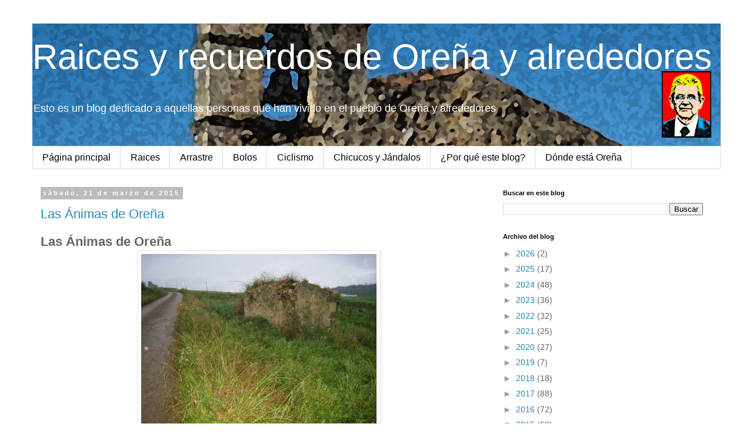

--- FILE ---
content_type: text/html; charset=UTF-8
request_url: https://lineldeleonor.blogspot.com/2015/03/
body_size: 26288
content:
<!DOCTYPE html>
<html class='v2' dir='ltr' lang='es'>
<head>
<link href='https://www.blogger.com/static/v1/widgets/335934321-css_bundle_v2.css' rel='stylesheet' type='text/css'/>
<meta content='width=1100' name='viewport'/>
<meta content='text/html; charset=UTF-8' http-equiv='Content-Type'/>
<meta content='blogger' name='generator'/>
<link href='https://lineldeleonor.blogspot.com/favicon.ico' rel='icon' type='image/x-icon'/>
<link href='https://lineldeleonor.blogspot.com/2015/03/' rel='canonical'/>
<link rel="alternate" type="application/atom+xml" title="Raices y recuerdos de Oreña y alrededores  - Atom" href="https://lineldeleonor.blogspot.com/feeds/posts/default" />
<link rel="alternate" type="application/rss+xml" title="Raices y recuerdos de Oreña y alrededores  - RSS" href="https://lineldeleonor.blogspot.com/feeds/posts/default?alt=rss" />
<link rel="service.post" type="application/atom+xml" title="Raices y recuerdos de Oreña y alrededores  - Atom" href="https://www.blogger.com/feeds/3931337675117740576/posts/default" />
<!--Can't find substitution for tag [blog.ieCssRetrofitLinks]-->
<meta content='https://lineldeleonor.blogspot.com/2015/03/' property='og:url'/>
<meta content='Raices y recuerdos de Oreña y alrededores ' property='og:title'/>
<meta content='Esto es un blog dedicado a aquellas personas que han vivido en el pueblo de Oreña y alrededores' property='og:description'/>
<title>Raices y recuerdos de Oreña y alrededores : marzo 2015</title>
<style id='page-skin-1' type='text/css'><!--
/*
-----------------------------------------------
Blogger Template Style
Name:     Simple
Designer: Blogger
URL:      www.blogger.com
----------------------------------------------- */
/* Content
----------------------------------------------- */
body {
font: normal normal 14px 'Trebuchet MS', Trebuchet, Verdana, sans-serif;
color: #666666;
background: #ffffff none repeat scroll top left;
padding: 0 0 0 0;
}
html body .region-inner {
min-width: 0;
max-width: 100%;
width: auto;
}
h2 {
font-size: 22px;
}
a:link {
text-decoration:none;
color: #2288bb;
}
a:visited {
text-decoration:none;
color: #888888;
}
a:hover {
text-decoration:underline;
color: #33aaff;
}
.body-fauxcolumn-outer .fauxcolumn-inner {
background: transparent none repeat scroll top left;
_background-image: none;
}
.body-fauxcolumn-outer .cap-top {
position: absolute;
z-index: 1;
height: 400px;
width: 100%;
}
.body-fauxcolumn-outer .cap-top .cap-left {
width: 100%;
background: transparent none repeat-x scroll top left;
_background-image: none;
}
.content-outer {
-moz-box-shadow: 0 0 0 rgba(0, 0, 0, .15);
-webkit-box-shadow: 0 0 0 rgba(0, 0, 0, .15);
-goog-ms-box-shadow: 0 0 0 #333333;
box-shadow: 0 0 0 rgba(0, 0, 0, .15);
margin-bottom: 1px;
}
.content-inner {
padding: 10px 40px;
}
.content-inner {
background-color: #ffffff;
}
/* Header
----------------------------------------------- */
.header-outer {
background: transparent none repeat-x scroll 0 -400px;
_background-image: none;
}
.Header h1 {
font: normal normal 60px 'Trebuchet MS',Trebuchet,Verdana,sans-serif;
color: #ffffff;
text-shadow: 0 0 0 rgba(0, 0, 0, .2);
}
.Header h1 a {
color: #ffffff;
}
.Header .description {
font-size: 18px;
color: #ffffff;
}
.header-inner .Header .titlewrapper {
padding: 22px 0;
}
.header-inner .Header .descriptionwrapper {
padding: 0 0;
}
/* Tabs
----------------------------------------------- */
.tabs-inner .section:first-child {
border-top: 0 solid #dddddd;
}
.tabs-inner .section:first-child ul {
margin-top: -1px;
border-top: 1px solid #dddddd;
border-left: 1px solid #dddddd;
border-right: 1px solid #dddddd;
}
.tabs-inner .widget ul {
background: transparent none repeat-x scroll 0 -800px;
_background-image: none;
border-bottom: 1px solid #dddddd;
margin-top: 0;
margin-left: -30px;
margin-right: -30px;
}
.tabs-inner .widget li a {
display: inline-block;
padding: .6em 1em;
font: normal normal 16px 'Trebuchet MS', Trebuchet, Verdana, sans-serif;
color: #000000;
border-left: 1px solid #ffffff;
border-right: 1px solid #dddddd;
}
.tabs-inner .widget li:first-child a {
border-left: none;
}
.tabs-inner .widget li.selected a, .tabs-inner .widget li a:hover {
color: #2288bb;
background-color: #cccccc;
text-decoration: none;
}
/* Columns
----------------------------------------------- */
.main-outer {
border-top: 0 solid transparent;
}
.fauxcolumn-left-outer .fauxcolumn-inner {
border-right: 1px solid transparent;
}
.fauxcolumn-right-outer .fauxcolumn-inner {
border-left: 1px solid transparent;
}
/* Headings
----------------------------------------------- */
div.widget > h2,
div.widget h2.title {
margin: 0 0 1em 0;
font: normal bold 11px 'Trebuchet MS',Trebuchet,Verdana,sans-serif;
color: #000000;
}
/* Widgets
----------------------------------------------- */
.widget .zippy {
color: #999999;
text-shadow: 2px 2px 1px rgba(0, 0, 0, .1);
}
.widget .popular-posts ul {
list-style: none;
}
/* Posts
----------------------------------------------- */
h2.date-header {
font: normal bold 11px Arial, Tahoma, Helvetica, FreeSans, sans-serif;
}
.date-header span {
background-color: #bbbbbb;
color: #ffffff;
padding: 0.4em;
letter-spacing: 3px;
margin: inherit;
}
.main-inner {
padding-top: 35px;
padding-bottom: 65px;
}
.main-inner .column-center-inner {
padding: 0 0;
}
.main-inner .column-center-inner .section {
margin: 0 1em;
}
.post {
margin: 0 0 45px 0;
}
h3.post-title, .comments h4 {
font: normal normal 22px 'Trebuchet MS',Trebuchet,Verdana,sans-serif;
margin: .75em 0 0;
}
.post-body {
font-size: 110%;
line-height: 1.4;
position: relative;
}
.post-body img, .post-body .tr-caption-container, .Profile img, .Image img,
.BlogList .item-thumbnail img {
padding: 2px;
background: #ffffff;
border: 1px solid #eeeeee;
-moz-box-shadow: 1px 1px 5px rgba(0, 0, 0, .1);
-webkit-box-shadow: 1px 1px 5px rgba(0, 0, 0, .1);
box-shadow: 1px 1px 5px rgba(0, 0, 0, .1);
}
.post-body img, .post-body .tr-caption-container {
padding: 5px;
}
.post-body .tr-caption-container {
color: #666666;
}
.post-body .tr-caption-container img {
padding: 0;
background: transparent;
border: none;
-moz-box-shadow: 0 0 0 rgba(0, 0, 0, .1);
-webkit-box-shadow: 0 0 0 rgba(0, 0, 0, .1);
box-shadow: 0 0 0 rgba(0, 0, 0, .1);
}
.post-header {
margin: 0 0 1.5em;
line-height: 1.6;
font-size: 90%;
}
.post-footer {
margin: 20px -2px 0;
padding: 5px 10px;
color: #666666;
background-color: #eeeeee;
border-bottom: 1px solid #eeeeee;
line-height: 1.6;
font-size: 90%;
}
#comments .comment-author {
padding-top: 1.5em;
border-top: 1px solid transparent;
background-position: 0 1.5em;
}
#comments .comment-author:first-child {
padding-top: 0;
border-top: none;
}
.avatar-image-container {
margin: .2em 0 0;
}
#comments .avatar-image-container img {
border: 1px solid #eeeeee;
}
/* Comments
----------------------------------------------- */
.comments .comments-content .icon.blog-author {
background-repeat: no-repeat;
background-image: url([data-uri]);
}
.comments .comments-content .loadmore a {
border-top: 1px solid #999999;
border-bottom: 1px solid #999999;
}
.comments .comment-thread.inline-thread {
background-color: #eeeeee;
}
.comments .continue {
border-top: 2px solid #999999;
}
/* Accents
---------------------------------------------- */
.section-columns td.columns-cell {
border-left: 1px solid transparent;
}
.blog-pager {
background: transparent url(//www.blogblog.com/1kt/simple/paging_dot.png) repeat-x scroll top center;
}
.blog-pager-older-link, .home-link,
.blog-pager-newer-link {
background-color: #ffffff;
padding: 5px;
}
.footer-outer {
border-top: 1px dashed #bbbbbb;
}
/* Mobile
----------------------------------------------- */
body.mobile  {
background-size: auto;
}
.mobile .body-fauxcolumn-outer {
background: transparent none repeat scroll top left;
}
.mobile .body-fauxcolumn-outer .cap-top {
background-size: 100% auto;
}
.mobile .content-outer {
-webkit-box-shadow: 0 0 3px rgba(0, 0, 0, .15);
box-shadow: 0 0 3px rgba(0, 0, 0, .15);
}
.mobile .tabs-inner .widget ul {
margin-left: 0;
margin-right: 0;
}
.mobile .post {
margin: 0;
}
.mobile .main-inner .column-center-inner .section {
margin: 0;
}
.mobile .date-header span {
padding: 0.1em 10px;
margin: 0 -10px;
}
.mobile h3.post-title {
margin: 0;
}
.mobile .blog-pager {
background: transparent none no-repeat scroll top center;
}
.mobile .footer-outer {
border-top: none;
}
.mobile .main-inner, .mobile .footer-inner {
background-color: #ffffff;
}
.mobile-index-contents {
color: #666666;
}
.mobile-link-button {
background-color: #2288bb;
}
.mobile-link-button a:link, .mobile-link-button a:visited {
color: #ffffff;
}
.mobile .tabs-inner .section:first-child {
border-top: none;
}
.mobile .tabs-inner .PageList .widget-content {
background-color: #cccccc;
color: #2288bb;
border-top: 1px solid #dddddd;
border-bottom: 1px solid #dddddd;
}
.mobile .tabs-inner .PageList .widget-content .pagelist-arrow {
border-left: 1px solid #dddddd;
}

--></style>
<style id='template-skin-1' type='text/css'><!--
body {
min-width: 1250px;
}
.content-outer, .content-fauxcolumn-outer, .region-inner {
min-width: 1250px;
max-width: 1250px;
_width: 1250px;
}
.main-inner .columns {
padding-left: 0px;
padding-right: 400px;
}
.main-inner .fauxcolumn-center-outer {
left: 0px;
right: 400px;
/* IE6 does not respect left and right together */
_width: expression(this.parentNode.offsetWidth -
parseInt("0px") -
parseInt("400px") + 'px');
}
.main-inner .fauxcolumn-left-outer {
width: 0px;
}
.main-inner .fauxcolumn-right-outer {
width: 400px;
}
.main-inner .column-left-outer {
width: 0px;
right: 100%;
margin-left: -0px;
}
.main-inner .column-right-outer {
width: 400px;
margin-right: -400px;
}
#layout {
min-width: 0;
}
#layout .content-outer {
min-width: 0;
width: 800px;
}
#layout .region-inner {
min-width: 0;
width: auto;
}
body#layout div.add_widget {
padding: 8px;
}
body#layout div.add_widget a {
margin-left: 32px;
}
--></style>
<link href='https://www.blogger.com/dyn-css/authorization.css?targetBlogID=3931337675117740576&amp;zx=9e20c931-9ec5-465b-80e5-93c35b3ed615' media='none' onload='if(media!=&#39;all&#39;)media=&#39;all&#39;' rel='stylesheet'/><noscript><link href='https://www.blogger.com/dyn-css/authorization.css?targetBlogID=3931337675117740576&amp;zx=9e20c931-9ec5-465b-80e5-93c35b3ed615' rel='stylesheet'/></noscript>
<meta name='google-adsense-platform-account' content='ca-host-pub-1556223355139109'/>
<meta name='google-adsense-platform-domain' content='blogspot.com'/>

</head>
<body class='loading variant-simplysimple'>
<div class='navbar no-items section' id='navbar' name='Barra de navegación'>
</div>
<div class='body-fauxcolumns'>
<div class='fauxcolumn-outer body-fauxcolumn-outer'>
<div class='cap-top'>
<div class='cap-left'></div>
<div class='cap-right'></div>
</div>
<div class='fauxborder-left'>
<div class='fauxborder-right'></div>
<div class='fauxcolumn-inner'>
</div>
</div>
<div class='cap-bottom'>
<div class='cap-left'></div>
<div class='cap-right'></div>
</div>
</div>
</div>
<div class='content'>
<div class='content-fauxcolumns'>
<div class='fauxcolumn-outer content-fauxcolumn-outer'>
<div class='cap-top'>
<div class='cap-left'></div>
<div class='cap-right'></div>
</div>
<div class='fauxborder-left'>
<div class='fauxborder-right'></div>
<div class='fauxcolumn-inner'>
</div>
</div>
<div class='cap-bottom'>
<div class='cap-left'></div>
<div class='cap-right'></div>
</div>
</div>
</div>
<div class='content-outer'>
<div class='content-cap-top cap-top'>
<div class='cap-left'></div>
<div class='cap-right'></div>
</div>
<div class='fauxborder-left content-fauxborder-left'>
<div class='fauxborder-right content-fauxborder-right'></div>
<div class='content-inner'>
<header>
<div class='header-outer'>
<div class='header-cap-top cap-top'>
<div class='cap-left'></div>
<div class='cap-right'></div>
</div>
<div class='fauxborder-left header-fauxborder-left'>
<div class='fauxborder-right header-fauxborder-right'></div>
<div class='region-inner header-inner'>
<div class='header section' id='header' name='Cabecera'><div class='widget Header' data-version='1' id='Header1'>
<div id='header-inner' style='background-image: url("https://blogger.googleusercontent.com/img/b/R29vZ2xl/AVvXsEjcy4tIPP2OLvLPldhRkvQOrS69ZW9gjUjJCBWkpyimlzOsvxXLa4qKrlnnv1ECRJQiwQLxfeciw_NdWL3EULwciioPz2_O-wh66u97hhesOz8qiA2m-RhqK-QVO5OthrPNaGZnUNCKz6E/s1600/fondo_titulo2.jpg"); background-position: left; width: 1170px; min-height: 209px; _height: 209px; background-repeat: no-repeat; '>
<div class='titlewrapper' style='background: transparent'>
<h1 class='title' style='background: transparent; border-width: 0px'>
<a href='https://lineldeleonor.blogspot.com/'>
Raices y recuerdos de Oreña y alrededores 
</a>
</h1>
</div>
<div class='descriptionwrapper'>
<p class='description'><span>Esto es un blog dedicado a aquellas personas que han vivido en el pueblo de Oreña y alrededores</span></p>
</div>
</div>
</div></div>
</div>
</div>
<div class='header-cap-bottom cap-bottom'>
<div class='cap-left'></div>
<div class='cap-right'></div>
</div>
</div>
</header>
<div class='tabs-outer'>
<div class='tabs-cap-top cap-top'>
<div class='cap-left'></div>
<div class='cap-right'></div>
</div>
<div class='fauxborder-left tabs-fauxborder-left'>
<div class='fauxborder-right tabs-fauxborder-right'></div>
<div class='region-inner tabs-inner'>
<div class='tabs section' id='crosscol' name='Multicolumnas'><div class='widget PageList' data-version='1' id='PageList1'>
<h2>Páginas</h2>
<div class='widget-content'>
<ul>
<li>
<a href='https://lineldeleonor.blogspot.com/'>Página principal</a>
</li>
<li>
<a href='http://lineldeleonor.blogspot.com.es/search/label/Raices'>Raices</a>
</li>
<li>
<a href='http://lineldeleonor.blogspot.com.es/search/label/Arrastre'>Arrastre</a>
</li>
<li>
<a href='http://lineldeleonor.blogspot.com.es/search/label/Bolos'>Bolos</a>
</li>
<li>
<a href='http://lineldeleonor.blogspot.com.es/search/label/Ciclismo'>Ciclismo</a>
</li>
<li>
<a href='http://lineldeleonor.blogspot.com.es/search/label/Chicucosyjandalos'>Chicucos y Jándalos</a>
</li>
<li>
<a href='https://lineldeleonor.blogspot.com/p/este-b.html'>&#191;Por qué este blog?</a>
</li>
<li>
<a href='https://lineldeleonor.blogspot.com/p/donde-esta-orena.html'>Dónde está Oreña</a>
</li>
</ul>
<div class='clear'></div>
</div>
</div></div>
<div class='tabs no-items section' id='crosscol-overflow' name='Cross-Column 2'></div>
</div>
</div>
<div class='tabs-cap-bottom cap-bottom'>
<div class='cap-left'></div>
<div class='cap-right'></div>
</div>
</div>
<div class='main-outer'>
<div class='main-cap-top cap-top'>
<div class='cap-left'></div>
<div class='cap-right'></div>
</div>
<div class='fauxborder-left main-fauxborder-left'>
<div class='fauxborder-right main-fauxborder-right'></div>
<div class='region-inner main-inner'>
<div class='columns fauxcolumns'>
<div class='fauxcolumn-outer fauxcolumn-center-outer'>
<div class='cap-top'>
<div class='cap-left'></div>
<div class='cap-right'></div>
</div>
<div class='fauxborder-left'>
<div class='fauxborder-right'></div>
<div class='fauxcolumn-inner'>
</div>
</div>
<div class='cap-bottom'>
<div class='cap-left'></div>
<div class='cap-right'></div>
</div>
</div>
<div class='fauxcolumn-outer fauxcolumn-left-outer'>
<div class='cap-top'>
<div class='cap-left'></div>
<div class='cap-right'></div>
</div>
<div class='fauxborder-left'>
<div class='fauxborder-right'></div>
<div class='fauxcolumn-inner'>
</div>
</div>
<div class='cap-bottom'>
<div class='cap-left'></div>
<div class='cap-right'></div>
</div>
</div>
<div class='fauxcolumn-outer fauxcolumn-right-outer'>
<div class='cap-top'>
<div class='cap-left'></div>
<div class='cap-right'></div>
</div>
<div class='fauxborder-left'>
<div class='fauxborder-right'></div>
<div class='fauxcolumn-inner'>
</div>
</div>
<div class='cap-bottom'>
<div class='cap-left'></div>
<div class='cap-right'></div>
</div>
</div>
<!-- corrects IE6 width calculation -->
<div class='columns-inner'>
<div class='column-center-outer'>
<div class='column-center-inner'>
<div class='main section' id='main' name='Principal'><div class='widget Blog' data-version='1' id='Blog1'>
<div class='blog-posts hfeed'>

          <div class="date-outer">
        
<h2 class='date-header'><span>sábado, 21 de marzo de 2015</span></h2>

          <div class="date-posts">
        
<div class='post-outer'>
<div class='post hentry' itemprop='blogPost' itemscope='itemscope' itemtype='http://schema.org/BlogPosting'>
<meta content='https://blogger.googleusercontent.com/img/b/R29vZ2xl/AVvXsEjnq4YLsvlJgG3fKQtzDSL63iysIt6mUGHFquOjIoTvKn9_rSvDC3ejloXV67JtatWWVvRYz0_7atLZz979-wq51DpiMIYliAhMH0LSkr96b-nnfdpS04RpP1pKPTT40yxvgsZ1rSZmpv0/s72-c/%C3%81nimas+antes.JPG' itemprop='image_url'/>
<meta content='3931337675117740576' itemprop='blogId'/>
<meta content='5019787650674775063' itemprop='postId'/>
<a name='5019787650674775063'></a>
<h3 class='post-title entry-title' itemprop='name'>
<a href='https://lineldeleonor.blogspot.com/2015/03/las-animas-de-orena.html'>Las Ánimas de Oreña</a>
</h3>
<div class='post-header'>
<div class='post-header-line-1'></div>
</div>
<div class='post-body entry-content' id='post-body-5019787650674775063' itemprop='description articleBody'>
<h2>
Las Ánimas de Oreña</h2>
<div>
<table align="center" cellpadding="0" cellspacing="0" class="tr-caption-container" style="margin-left: auto; margin-right: auto; text-align: center;"><tbody>
<tr><td style="text-align: center;"><a href="https://blogger.googleusercontent.com/img/b/R29vZ2xl/AVvXsEjnq4YLsvlJgG3fKQtzDSL63iysIt6mUGHFquOjIoTvKn9_rSvDC3ejloXV67JtatWWVvRYz0_7atLZz979-wq51DpiMIYliAhMH0LSkr96b-nnfdpS04RpP1pKPTT40yxvgsZ1rSZmpv0/s1600/%C3%81nimas+antes.JPG" imageanchor="1" style="margin-left: auto; margin-right: auto;"><img border="0" height="300" src="https://blogger.googleusercontent.com/img/b/R29vZ2xl/AVvXsEjnq4YLsvlJgG3fKQtzDSL63iysIt6mUGHFquOjIoTvKn9_rSvDC3ejloXV67JtatWWVvRYz0_7atLZz979-wq51DpiMIYliAhMH0LSkr96b-nnfdpS04RpP1pKPTT40yxvgsZ1rSZmpv0/s1600/%C3%81nimas+antes.JPG" width="400" /></a></td></tr>
<tr><td class="tr-caption" style="text-align: center;">Año 2011 Las Ánimas en ruinas</td></tr>
</tbody></table>
<br />
<table align="center" cellpadding="0" cellspacing="0" class="tr-caption-container" style="margin-left: auto; margin-right: auto; text-align: center;"><tbody>
<tr><td style="text-align: center;"><a href="https://blogger.googleusercontent.com/img/b/R29vZ2xl/AVvXsEiJYKwvVcFBV7nwkX84NQYYClvKvkTbsmcXIynK7ndMH_22nITKRCpBCZEuVfmEn9ALhZHtd0nEUuLwNZ9wLj3gS1PGdSeAwg4-sCFbi_Z40JOw1eTUX783NVar7hbncvKOkvz9g2oqTjs/s1600/%C3%81nimas+despu%C3%A9s2.jpg" imageanchor="1" style="margin-left: auto; margin-right: auto;"><img border="0" height="400" src="https://blogger.googleusercontent.com/img/b/R29vZ2xl/AVvXsEiJYKwvVcFBV7nwkX84NQYYClvKvkTbsmcXIynK7ndMH_22nITKRCpBCZEuVfmEn9ALhZHtd0nEUuLwNZ9wLj3gS1PGdSeAwg4-sCFbi_Z40JOw1eTUX783NVar7hbncvKOkvz9g2oqTjs/s1600/%C3%81nimas+despu%C3%A9s2.jpg" width="300" /></a></td></tr>
<tr><td class="tr-caption" style="text-align: center;">Año 2015 Las ánimas reconstruidas por el lado del camino</td></tr>
</tbody></table>
<br />
<table align="center" cellpadding="0" cellspacing="0" class="tr-caption-container" style="margin-left: auto; margin-right: auto; text-align: center;"><tbody>
<tr><td style="text-align: center;"><a href="https://blogger.googleusercontent.com/img/b/R29vZ2xl/AVvXsEhre2O8rJyFlNYex0NtShl9IRiJnUBXWeiI32TkthzHKgR8Gnku7iiucADHikOC0NpjMG8fwvAFyUrj-H_ovpo-i2PKT7FBzHQMC3ltgPEgcYtDdPZidGNxB_gbjpgZXdZUOdH3yiZzBNk/s1600/%C3%81nimas+despu%C3%A9s.jpg" imageanchor="1" style="margin-left: auto; margin-right: auto;"><img border="0" height="400" src="https://blogger.googleusercontent.com/img/b/R29vZ2xl/AVvXsEhre2O8rJyFlNYex0NtShl9IRiJnUBXWeiI32TkthzHKgR8Gnku7iiucADHikOC0NpjMG8fwvAFyUrj-H_ovpo-i2PKT7FBzHQMC3ltgPEgcYtDdPZidGNxB_gbjpgZXdZUOdH3yiZzBNk/s1600/%C3%81nimas+despu%C3%A9s.jpg" width="300" /></a></td></tr>
<tr><td class="tr-caption" style="text-align: center;">Año 2015 Las Ánimas reconstruidas por el frente</td></tr>
</tbody></table>
<div class="MsoNormal">
<br /></div>
<div class="MsoNormal">
<br /></div>
<div class="MsoNormal" style="text-align: justify;">
Son obras de piedra, tres paredes y tejado a dos aguas que albergan cruz o
santo al fondo y asientos laterales.<o:p></o:p></div>
<div class="MsoNormal" style="text-align: justify;">
<br /></div>
<div class="MsoNormal" style="text-align: justify;">
Situadas al borde de los caminos<o:p></o:p></div>
<div class="MsoNormal" style="text-align: justify;">
<br /></div>
<div class="MsoNormal" style="text-align: justify;">
Construidas en el siglo XVIII?<o:p></o:p></div>
<div class="MsoNormal" style="text-align: justify;">
<br /></div>
<div class="MsoNormal" style="text-align: justify;">
Cuya misión de servir de parada a los peregrinos para rezar y descansar.<o:p></o:p></div>
<div class="MsoNormal" style="text-align: justify;">
<br /></div>
<div class="MsoNormal" style="text-align: justify;">
<br /></div>
<div class="MsoNormal" style="text-align: justify;">
Encontramos en el Archivo Diocesano: Libro de finados 1901-1956<o:p></o:p></div>
<div class="MsoNormal" style="text-align: justify;">
<br /></div>
<div class="MsoNormal" style="text-align: justify;">
<i>El 29 de diciembre de 1942 <b>Juana Encarnación González González</b>, 89
años, soltera h.l. de Antonio y Dolores, natural de Oreña falleció ayer. <b>En manda fiadores dejó una tierra de seis
carros para que con sus productos se atienda a la conservación&nbsp; de <u>las Ánimas</u> que hay en el sitio
llamado Rabinal y esto a perpetuidad</b> <b>por medio de testamento</b> y otra tierra
de cuatro carros para que durante cuatro años se celebren unos oficios de aniversario
en sufragio suyo. Su familia la cumplió&nbsp;
con funeral de 1ª clase</i></div>
<div class="MsoNormal" style="text-align: justify;">
<i><br /></i></div>
<div class="MsoNormal" style="text-align: justify;">
<i>.<o:p></o:p></i></div>
<div class="MsoNormal" style="text-align: justify;">
<b>Juana Encarnación</b> (n. 1853 Caborredondo, m. 1942 Oreña) <o:p></o:p></div>
<div class="MsoNormal" style="text-align: justify;">
<br /></div>
<div class="MsoNormal" style="text-align: justify;">
Era hija de Antonio Gonzálezs Gutiérrez (n. 1819 Oreña, m. 1889 Oreña) y
María Dolores Gonzálezh Fernándezce (n. 1820 Oreña, m. 1885 Oreña).<o:p></o:p></div>
<div class="MsoNormal" style="text-align: justify;">
<br /></div>
<div class="MsoNormal" style="text-align: justify;">
Sus hermanos: Antonio (1848-1912) y Manuel (1843-1929).<o:p></o:p></div>
<div class="MsoNormal" style="text-align: justify;">
<br /></div>
<div class="MsoNormal" style="text-align: justify;">
Era nieta paterna de Manuel Gonzálezs García (n. 1796 Oreña, m. 1861
Perelada) y Antonia Gutiérrez Fernándezce (n. 1797, m. 1825 Caborredondo).<o:p></o:p></div>
<div class="MsoNormal" style="text-align: justify;">
<br /></div>
<div class="MsoNormal" style="text-align: justify;">
Era nieta materna de Antonio Tomás Gonzálezh Gutiérrez (n.1791 Perelada, m.
1862 Oreña) y Juliana Fernándezce Gonzálezp (n.1792 Oreña, m. 1877 Oreña).<o:p></o:p></div>
<div class="MsoNormal" style="text-align: justify;">
<br /></div>
<div class="MsoNormal" style="text-align: justify;">
<br /></div>
<div class="MsoNormal" style="text-align: justify;">
<o:p><br /></o:p></div>
<div class="MsoNormal" style="text-align: justify;">
<b><u>Raíces:</u></b> Juana Encarnación era tía carnal de Manuel
Gonzálezs Sánchez (1887-1963) padre de Manuel Gonzálezs Prado (1918-2010) casado
con mi prima carnal Manuela Gutiérrez Pino (1919-2001).<o:p></o:p></div>
<div class="MsoNormal" style="text-align: justify;">
<br /></div>
<div class="MsoNormal" style="text-align: justify;">
<br /></div>
<div class="MsoNormal" style="text-align: justify;">
<b><u>Su relación con lugar de Oreña
año de 1753:<o:p></o:p></u></b></div>
<div class="MsoNormal" style="text-align: justify;">
Manuel, abuelo paterno de Juana Encarnación, &nbsp;era hijo de José Gonzálezs Cayuso (n. 1770
Padruno,&nbsp; m. 1853 Caborredondo) e Isabel
García Calderón (n. &nbsp;Rudagüera, m. 1828
Caborredondo).<o:p></o:p></div>
<div class="MsoNormal" style="text-align: justify;">
Este Manuel era nieto paterno de Manuel Gonzálezs López (n. 1738 Oreña, m.
1782 Padruno) y&nbsp; Teresa Cayuso Campo (n.
1746 Oreña, m. 1806 Padruno).<o:p></o:p></div>
<div class="MsoNormal" style="text-align: justify;">
Y Manuel Gonzálezs López era hijo de <span style="color: red;">Domingo Gonzálezs de la Torre</span> (n. 1717
Padruno, m. 1801 Padruno) y <span style="color: red;">María López</span>.<o:p></o:p></div>
<div class="MsoNormal">
Y Teresa Cayuso Campo (1746-1806) era
hija de <span style="color: red;">Pedro Cayuso</span> (1708 Padruno, m. 1786 Padruno) y <span style="color: red;">María Campo.</span><o:p></o:p><br />
Antonio Tomás, el abuelo materno de Juana Encarnación, era hijo de Antonio Gonzálezh Gómez (n. 1747, m. 1817 Perelada) y Josefa Gutiérrez Calderón (n. 1771, m.1821 Perelada).<br />
Este Antonio Tomás era nieto paterno de <span style="color: red;">Antonio Gonzálezh Calderon </span>(n. 1710, m. 1788 Perelada) y <span style="color: red;">Catalina Gómez García </span>(n. 1718, m. 1788 Perelada).<br />
<span style="color: white;">A</span></div>
<div class="MsoNormal">
<br /></div>
<div class="MsoNormal">
<br /></div>
</div>
<div style='clear: both;'></div>
</div>
<div class='post-footer'>
<div class='post-footer-line post-footer-line-1'><span class='post-author vcard'>
Publicado por
<span class='fn' itemprop='author' itemscope='itemscope' itemtype='http://schema.org/Person'>
<meta content='https://www.blogger.com/profile/09250784705942602770' itemprop='url'/>
<a href='https://www.blogger.com/profile/09250784705942602770' rel='author' title='author profile'>
<span itemprop='name'>Lin el de Leonor</span>
</a>
</span>
</span>
<span class='post-timestamp'>
a las
<meta content='https://lineldeleonor.blogspot.com/2015/03/las-animas-de-orena.html' itemprop='url'/>
<a class='timestamp-link' href='https://lineldeleonor.blogspot.com/2015/03/las-animas-de-orena.html' rel='bookmark' title='permanent link'><abbr class='published' itemprop='datePublished' title='2015-03-21T21:17:00+01:00'>9:17 p.&#8239;m.</abbr></a>
</span>
<span class='post-comment-link'>
<a class='comment-link' href='https://lineldeleonor.blogspot.com/2015/03/las-animas-de-orena.html#comment-form' onclick=''>
No hay comentarios:
  </a>
</span>
<span class='post-icons'>
<span class='item-control blog-admin pid-1343733647'>
<a href='https://www.blogger.com/post-edit.g?blogID=3931337675117740576&postID=5019787650674775063&from=pencil' title='Editar entrada'>
<img alt='' class='icon-action' height='18' src='https://resources.blogblog.com/img/icon18_edit_allbkg.gif' width='18'/>
</a>
</span>
</span>
<div class='post-share-buttons goog-inline-block'>
<a class='goog-inline-block share-button sb-email' href='https://www.blogger.com/share-post.g?blogID=3931337675117740576&postID=5019787650674775063&target=email' target='_blank' title='Enviar por correo electrónico'><span class='share-button-link-text'>Enviar por correo electrónico</span></a><a class='goog-inline-block share-button sb-blog' href='https://www.blogger.com/share-post.g?blogID=3931337675117740576&postID=5019787650674775063&target=blog' onclick='window.open(this.href, "_blank", "height=270,width=475"); return false;' target='_blank' title='Escribe un blog'><span class='share-button-link-text'>Escribe un blog</span></a><a class='goog-inline-block share-button sb-twitter' href='https://www.blogger.com/share-post.g?blogID=3931337675117740576&postID=5019787650674775063&target=twitter' target='_blank' title='Compartir en X'><span class='share-button-link-text'>Compartir en X</span></a><a class='goog-inline-block share-button sb-facebook' href='https://www.blogger.com/share-post.g?blogID=3931337675117740576&postID=5019787650674775063&target=facebook' onclick='window.open(this.href, "_blank", "height=430,width=640"); return false;' target='_blank' title='Compartir con Facebook'><span class='share-button-link-text'>Compartir con Facebook</span></a><a class='goog-inline-block share-button sb-pinterest' href='https://www.blogger.com/share-post.g?blogID=3931337675117740576&postID=5019787650674775063&target=pinterest' target='_blank' title='Compartir en Pinterest'><span class='share-button-link-text'>Compartir en Pinterest</span></a>
</div>
</div>
<div class='post-footer-line post-footer-line-2'></div>
<div class='post-footer-line post-footer-line-3'></div>
</div>
</div>
</div>

          </div></div>
        

          <div class="date-outer">
        
<h2 class='date-header'><span>miércoles, 18 de marzo de 2015</span></h2>

          <div class="date-posts">
        
<div class='post-outer'>
<div class='post hentry' itemprop='blogPost' itemscope='itemscope' itemtype='http://schema.org/BlogPosting'>
<meta content='https://blogger.googleusercontent.com/img/b/R29vZ2xl/AVvXsEgYLJh_vFwJBP0FmhzaqJJdfuKeqoBe9Kz9OO95u81gGxuQAMfmyxyCIPvd16aNCT3z1GONAQt2IBDcUhewsqypfHxi0p-pWI0InNL00txtqZaX5v7PAfg4ACqY5X5-tWbAsUgbD0EAsaI/s72-c/obispo+Arriaza.jpg' itemprop='image_url'/>
<meta content='3931337675117740576' itemprop='blogId'/>
<meta content='1352903879531190267' itemprop='postId'/>
<a name='1352903879531190267'></a>
<h3 class='post-title entry-title' itemprop='name'>
<a href='https://lineldeleonor.blogspot.com/2015/03/cofradia-vera-cruz-de-orena.html'>Cofradía Vera Cruz de Oreña</a>
</h3>
<div class='post-header'>
<div class='post-header-line-1'></div>
</div>
<div class='post-body entry-content' id='post-body-1352903879531190267' itemprop='description articleBody'>
<div style="border-bottom: double #943634 3.0pt; border: none; mso-border-bottom-alt: thin-thick-small-gap #943634 3.0pt; mso-element: para-border-div; padding: 0cm 0cm 1.0pt 0cm;">
<h2>
</h2>
</div>
<table align="center" cellpadding="0" cellspacing="0" class="tr-caption-container" style="margin-left: auto; margin-right: auto; text-align: center;"><tbody>
<tr><td style="text-align: center;"><a href="https://blogger.googleusercontent.com/img/b/R29vZ2xl/AVvXsEgYLJh_vFwJBP0FmhzaqJJdfuKeqoBe9Kz9OO95u81gGxuQAMfmyxyCIPvd16aNCT3z1GONAQt2IBDcUhewsqypfHxi0p-pWI0InNL00txtqZaX5v7PAfg4ACqY5X5-tWbAsUgbD0EAsaI/s1600/obispo+Arriaza.jpg" imageanchor="1" style="margin-left: auto; margin-right: auto;"><img border="0" height="400" src="https://blogger.googleusercontent.com/img/b/R29vZ2xl/AVvXsEgYLJh_vFwJBP0FmhzaqJJdfuKeqoBe9Kz9OO95u81gGxuQAMfmyxyCIPvd16aNCT3z1GONAQt2IBDcUhewsqypfHxi0p-pWI0InNL00txtqZaX5v7PAfg4ACqY5X5-tWbAsUgbD0EAsaI/s1600/obispo+Arriaza.jpg" width="293" /></a></td></tr>
<tr><td class="tr-caption" style="text-align: center;">Francisco Javier de Arriaza y Sepúlveda (1º Obispo Diócesis Santander)</td></tr>
</tbody></table>
<div style="text-align: justify;">
<br />
<br />
Del &nbsp;Libro Cofradía Vera Cruz 1754-1827 &nbsp;(Archivo Diocesano de Santander) :</div>
<div class="MsoNormal" style="text-align: justify;">
<o:p></o:p></div>
<div class="MsoNormal" style="text-align: justify;">
<h3>
<br /></h3>
<h3>
Las&nbsp; reglas que rigen la Cofradía Vera Cruz de Oreña son 24:</h3>
</div>
<div>
La cofradía o hermandad es una asociación &nbsp;de fieles que con la aprobación del Obispo, &nbsp;se erigen dentro de la parroquia, &nbsp;para hacer prácticas de culto en el Jueves Santo, en la ermita de San Roque, Cruz de Mayo, ayuda a los enfermos &nbsp;y en las exequias de hermanos y hermanas.</div>
<div>
<br /></div>
<div>
Las reglas son las normas por las que se rige la cofradía: limosnas, cuentas, mayordomos, asistencia a misas etc.</div>
<div>
<br /></div>
<div class="MsoNormal" style="text-align: justify;">
"Regla 23 también constituimos que cada mayordomo solo pueda elegir para ayudarle
la noche de la oración cuatro hermanos."<o:p></o:p></div>
<div class="MsoNormal" style="text-align: justify;">
<br /></div>
<div class="MsoNormal" style="text-align: justify;">
"Regla 24 en esta regla&nbsp; que cada
Jueves Santo a la procesión que hará por la tarde hayan de asistir todos los
hermanos y hermanas con la mayor devoción que se pueda, silencio y compostura
que haga la conversión."<o:p></o:p></div>
<div class="MsoNormal">
<br /></div>
<h3 style="text-align: justify;">
<b>Las cuentas de la cofradía en el año
de 1754:</b></h3>
<div class="MsoNormal" style="text-align: justify;">
En la Parroquial del señor san Pedro de el lugar Concejo de Oreña junto a
los señores Curas <i>D. Alejandro Manuel de
la Pasqua</i> y <i>D. Lorenzo Fernández de
Cevallos</i> los señores Rexidores <i>D.
Thomás Calderón</i>, Procurador <i>D.
Bernardo González</i>, ambos por el lado noble, <i>Diego Pérez de Velasco</i>, Regidor y Procurador <i>Lorenzo Ramos</i> por el lado general y <i>Andrés de la Pascua</i> y <i>Ángel
de Nicolás</i> nombrados nuevos Mayordomos y tomar las cuentas de la hermandad
de esta Vera Cruz de <i>Antonio Roiz</i> y <i>Francisco de Oreña</i> que lo fueron del
próximo pasado del cincuenta y tres y los mencionados dieron las que se dieron
con cargo y data.<o:p></o:p></div>
<div class="MsoNormal">
<br /></div>
<div class="MsoNormal">
<b><u>Cargo</u></b><b> (relación de ingresos)<o:p></o:p></b></div>
<table border="1" cellpadding="0" cellspacing="0" class="MsoTableGrid" style="border-collapse: collapse; border: none; mso-border-alt: solid black .5pt; mso-border-themecolor: text1; mso-padding-alt: 0cm 5.4pt 0cm 5.4pt; mso-yfti-tbllook: 1184; width: 100%px;">
 <tbody>
<tr style="height: 74.15pt; mso-yfti-firstrow: yes; mso-yfti-irow: 0;">
  <td style="border: solid black 1.0pt; height: 74.15pt; mso-border-alt: solid black .5pt; mso-border-themecolor: text1; mso-border-themecolor: text1; padding: 0cm 5.4pt 0cm 5.4pt; width: 90.02%;" width="90%"><div class="MsoNormal">
Primeramente se les
  hace cargo de trescientos once reales y treinta maravedís que dijeron tomar
  de los Mayordomos anteriores <i>Antonio
  González</i> y <i>Domingo de Cianca</i>
  sus anteriores el año de 1752<u><o:p></o:p></u></div>
<div class="MsoNormal">
<br /></div>
</td>
  <td style="border-left: none; border: solid black 1.0pt; height: 74.15pt; mso-border-alt: solid black .5pt; mso-border-left-alt: solid black .5pt; mso-border-left-themecolor: text1; mso-border-themecolor: text1; mso-border-themecolor: text1; padding: 0cm 5.4pt 0cm 5.4pt; width: 9.98%;" valign="top" width="9%"><div class="MsoNormal">
&nbsp;311,30<o:p></o:p></div>
</td>
 </tr>
<tr style="height: 74.15pt; mso-yfti-irow: 1;">
  <td style="border-top: none; border: solid black 1.0pt; height: 74.15pt; mso-border-alt: solid black .5pt; mso-border-themecolor: text1; mso-border-themecolor: text1; mso-border-top-alt: solid black .5pt; mso-border-top-themecolor: text1; padding: 0cm 5.4pt 0cm 5.4pt; width: 90.02%;" valign="top" width="90%"><div class="MsoNormal">
Más se les hace de
  cargo quince reales que dijeron cobrar de las exequias de cinco hermanas
  difuntas por el gasto que hicieron&nbsp; de
  cena de la hermandad&nbsp;&nbsp; <o:p></o:p></div>
</td>
  <td style="border-bottom: solid black 1.0pt; border-left: none; border-right: solid black 1.0pt; border-top: none; height: 74.15pt; mso-border-alt: solid black .5pt; mso-border-bottom-themecolor: text1; mso-border-left-alt: solid black .5pt; mso-border-left-themecolor: text1; mso-border-right-themecolor: text1; mso-border-themecolor: text1; mso-border-top-alt: solid black .5pt; mso-border-top-themecolor: text1; padding: 0cm 5.4pt 0cm 5.4pt; width: 9.98%;" valign="top" width="9%"><div class="MsoNormal">
&nbsp;&nbsp;&nbsp;&nbsp; 15,0<o:p></o:p></div>
</td>
 </tr>
<tr style="height: 74.15pt; mso-yfti-irow: 2;">
  <td style="border-top: none; border: solid black 1.0pt; height: 74.15pt; mso-border-alt: solid black .5pt; mso-border-themecolor: text1; mso-border-themecolor: text1; mso-border-top-alt: solid black .5pt; mso-border-top-themecolor: text1; padding: 0cm 5.4pt 0cm 5.4pt; width: 90.02%;" valign="top" width="90%"><div class="MsoNormal">
Más se les cargan de
  ventas trescientas y veinticinco más productos de venta<o:p></o:p></div>
</td>
  <td style="border-bottom: solid black 1.0pt; border-left: none; border-right: solid black 1.0pt; border-top: none; height: 74.15pt; mso-border-alt: solid black .5pt; mso-border-bottom-themecolor: text1; mso-border-left-alt: solid black .5pt; mso-border-left-themecolor: text1; mso-border-right-themecolor: text1; mso-border-themecolor: text1; mso-border-top-alt: solid black .5pt; mso-border-top-themecolor: text1; padding: 0cm 5.4pt 0cm 5.4pt; width: 9.98%;" valign="top" width="9%"><div class="MsoNormal">
&nbsp; 326,3<o:p></o:p></div>
</td>
 </tr>
<tr style="height: 74.15pt; mso-yfti-irow: 3;">
  <td style="border-top: none; border: solid black 1.0pt; height: 74.15pt; mso-border-alt: solid black .5pt; mso-border-themecolor: text1; mso-border-themecolor: text1; mso-border-top-alt: solid black .5pt; mso-border-top-themecolor: text1; padding: 0cm 5.4pt 0cm 5.4pt; width: 90.02%;" valign="top" width="90%"><div class="MsoNormal">
Y dos celemines por el
  trigo a diecinueve reales el que los mismos que percibieron en grano de los
  noventa hermanos al respecto de cuentas de cada uno<o:p></o:p></div>
</td>
  <td style="border-bottom: solid black 1.0pt; border-left: none; border-right: solid black 1.0pt; border-top: none; height: 74.15pt; mso-border-alt: solid black .5pt; mso-border-bottom-themecolor: text1; mso-border-left-alt: solid black .5pt; mso-border-left-themecolor: text1; mso-border-right-themecolor: text1; mso-border-themecolor: text1; mso-border-top-alt: solid black .5pt; mso-border-top-themecolor: text1; padding: 0cm 5.4pt 0cm 5.4pt; width: 9.98%;" valign="top" width="9%"><div class="MsoNormal">
213,25<o:p></o:p></div>
</td>
 </tr>
<tr style="height: 74.15pt; mso-yfti-irow: 4;">
  <td style="border-top: none; border: solid black 1.0pt; height: 74.15pt; mso-border-alt: solid black .5pt; mso-border-themecolor: text1; mso-border-themecolor: text1; mso-border-top-alt: solid black .5pt; mso-border-top-themecolor: text1; padding: 0cm 5.4pt 0cm 5.4pt; width: 90.02%;" valign="top" width="90%"><div class="MsoNormal">
Más se les cargan
  cuarenta y dos reales y doce más que percibieron de los expulsados dos
  hermanas en la noche de la cena el Jueves al respecto de dieciséis<o:p></o:p></div>
</td>
  <td style="border-bottom: solid black 1.0pt; border-left: none; border-right: solid black 1.0pt; border-top: none; height: 74.15pt; mso-border-alt: solid black .5pt; mso-border-bottom-themecolor: text1; mso-border-left-alt: solid black .5pt; mso-border-left-themecolor: text1; mso-border-right-themecolor: text1; mso-border-themecolor: text1; mso-border-top-alt: solid black .5pt; mso-border-top-themecolor: text1; padding: 0cm 5.4pt 0cm 5.4pt; width: 9.98%;" valign="top" width="9%"><div class="MsoNormal">
&nbsp; 12,12<o:p></o:p></div>
</td>
 </tr>
<tr style="height: 74.15pt; mso-yfti-irow: 5;">
  <td style="border-top: none; border: solid black 1.0pt; height: 74.15pt; mso-border-alt: solid black .5pt; mso-border-themecolor: text1; mso-border-themecolor: text1; mso-border-top-alt: solid black .5pt; mso-border-top-themecolor: text1; padding: 0cm 5.4pt 0cm 5.4pt; width: 90.02%;" valign="top" width="90%"><div class="MsoNormal">
Más treinta reales que
  debieron cobrar de <i>Manuel Merodio</i>
  por el arrendamiento de quince carros de tierra que tiene la cofradía en la
  mies de San Pedro, sitio de Valdemar, son por el año y frutos de 1752<o:p></o:p></div>
</td>
  <td style="border-bottom: solid black 1.0pt; border-left: none; border-right: solid black 1.0pt; border-top: none; height: 74.15pt; mso-border-alt: solid black .5pt; mso-border-bottom-themecolor: text1; mso-border-left-alt: solid black .5pt; mso-border-left-themecolor: text1; mso-border-right-themecolor: text1; mso-border-themecolor: text1; mso-border-top-alt: solid black .5pt; mso-border-top-themecolor: text1; padding: 0cm 5.4pt 0cm 5.4pt; width: 9.98%;" valign="top" width="9%"><div class="MsoNormal">
&nbsp; 30,12<o:p></o:p></div>
</td>
 </tr>
<tr style="height: 74.15pt; mso-yfti-irow: 6;">
  <td style="border-top: none; border: solid black 1.0pt; height: 74.15pt; mso-border-alt: solid black .5pt; mso-border-themecolor: text1; mso-border-themecolor: text1; mso-border-top-alt: solid black .5pt; mso-border-top-themecolor: text1; padding: 0cm 5.4pt 0cm 5.4pt; width: 90.02%;" valign="top" width="90%"><div class="MsoNormal">
Más se les carga siete
  reales por arrendar siete carros de tierra, prado que tiene la cofradía, son
  por el año expresado <o:p></o:p></div>
</td>
  <td style="border-bottom: solid black 1.0pt; border-left: none; border-right: solid black 1.0pt; border-top: none; height: 74.15pt; mso-border-alt: solid black .5pt; mso-border-bottom-themecolor: text1; mso-border-left-alt: solid black .5pt; mso-border-left-themecolor: text1; mso-border-right-themecolor: text1; mso-border-themecolor: text1; mso-border-top-alt: solid black .5pt; mso-border-top-themecolor: text1; padding: 0cm 5.4pt 0cm 5.4pt; width: 9.98%;" valign="top" width="9%"><div class="MsoNormal">
&nbsp;&nbsp;&nbsp;&nbsp;&nbsp;&nbsp; 3,0<o:p></o:p></div>
</td>
 </tr>
<tr style="height: 74.15pt; mso-yfti-irow: 7;">
  <td style="border-top: none; border: solid black 1.0pt; height: 74.15pt; mso-border-alt: solid black .5pt; mso-border-themecolor: text1; mso-border-themecolor: text1; mso-border-top-alt: solid black .5pt; mso-border-top-themecolor: text1; padding: 0cm 5.4pt 0cm 5.4pt; width: 90.02%;" valign="top" width="90%"><div class="MsoNormal">
Más cargo de treinta y
  tres reales y veinte y cinco maravedís importe de siete celemines y medio de <i>Manuel Oreña</i> que de el la razón&nbsp; haber recogido de limosna, vendidos a nueve
  reales los dos celemines<o:p></o:p></div>
</td>
  <td style="border-bottom: solid black 1.0pt; border-left: none; border-right: solid black 1.0pt; border-top: none; height: 74.15pt; mso-border-alt: solid black .5pt; mso-border-bottom-themecolor: text1; mso-border-left-alt: solid black .5pt; mso-border-left-themecolor: text1; mso-border-right-themecolor: text1; mso-border-themecolor: text1; mso-border-top-alt: solid black .5pt; mso-border-top-themecolor: text1; padding: 0cm 5.4pt 0cm 5.4pt; width: 9.98%;" valign="top" width="9%"><div class="MsoNormal">
&nbsp; 33,25<o:p></o:p></div>
</td>
 </tr>
<tr style="height: 74.15pt; mso-yfti-irow: 8;">
  <td style="border-top: none; border: solid black 1.0pt; height: 74.15pt; mso-border-alt: solid black .5pt; mso-border-themecolor: text1; mso-border-themecolor: text1; mso-border-top-alt: solid black .5pt; mso-border-top-themecolor: text1; padding: 0cm 5.4pt 0cm 5.4pt; width: 90.02%;" valign="top" width="90%"><div class="MsoNormal">
Más de su cargo doce
  reales y veinticuatro maravedís valor de tres quintales de trigo que dijeron
  haber cogido de limosna en su año vendidos a dicho<o:p></o:p></div>
</td>
  <td style="border-bottom: solid black 1.0pt; border-left: none; border-right: solid black 1.0pt; border-top: none; height: 74.15pt; mso-border-alt: solid black .5pt; mso-border-bottom-themecolor: text1; mso-border-left-alt: solid black .5pt; mso-border-left-themecolor: text1; mso-border-right-themecolor: text1; mso-border-themecolor: text1; mso-border-top-alt: solid black .5pt; mso-border-top-themecolor: text1; padding: 0cm 5.4pt 0cm 5.4pt; width: 9.98%;" valign="top" width="9%"><div class="MsoNormal">
&nbsp; 12,24<o:p></o:p></div>
</td>
 </tr>
<tr style="height: 74.15pt; mso-yfti-irow: 9;">
  <td style="border-top: none; border: solid black 1.0pt; height: 74.15pt; mso-border-alt: solid black .5pt; mso-border-themecolor: text1; mso-border-themecolor: text1; mso-border-top-alt: solid black .5pt; mso-border-top-themecolor: text1; padding: 0cm 5.4pt 0cm 5.4pt; width: 90.02%;" valign="top" width="90%"><div class="MsoNormal">
Más dos de cargo a
  quince reales que de la razón haber recogido los días de fiesta en la iglesia
  con su insignia de Cruz<o:p></o:p></div>
</td>
  <td style="border-bottom: solid black 1.0pt; border-left: none; border-right: solid black 1.0pt; border-top: none; height: 74.15pt; mso-border-alt: solid black .5pt; mso-border-bottom-themecolor: text1; mso-border-left-alt: solid black .5pt; mso-border-left-themecolor: text1; mso-border-right-themecolor: text1; mso-border-themecolor: text1; mso-border-top-alt: solid black .5pt; mso-border-top-themecolor: text1; padding: 0cm 5.4pt 0cm 5.4pt; width: 9.98%;" valign="top" width="9%"><div class="MsoNormal">
&nbsp;&nbsp;&nbsp; 15,0<o:p></o:p></div>
</td>
 </tr>
<tr style="height: 74.15pt; mso-yfti-irow: 10;">
  <td style="border-top: none; border: solid black 1.0pt; height: 74.15pt; mso-border-alt: solid black .5pt; mso-border-themecolor: text1; mso-border-themecolor: text1; mso-border-top-alt: solid black .5pt; mso-border-top-themecolor: text1; padding: 0cm 5.4pt 0cm 5.4pt; width: 90.02%;" valign="top" width="90%"><div class="MsoNormal">
Más es de cargo de los
  Curas dos reales que valieron las velas que dijeron de limosna en su año<o:p></o:p></div>
</td>
  <td style="border-bottom: solid black 1.0pt; border-left: none; border-right: solid black 1.0pt; border-top: none; height: 74.15pt; mso-border-alt: solid black .5pt; mso-border-bottom-themecolor: text1; mso-border-left-alt: solid black .5pt; mso-border-left-themecolor: text1; mso-border-right-themecolor: text1; mso-border-themecolor: text1; mso-border-top-alt: solid black .5pt; mso-border-top-themecolor: text1; padding: 0cm 5.4pt 0cm 5.4pt; width: 9.98%;" valign="top" width="9%"><div class="MsoNormal">
&nbsp;&nbsp;&nbsp;&nbsp;&nbsp;&nbsp; 2,0<o:p></o:p></div>
</td>
 </tr>
<tr style="height: 74.15pt; mso-yfti-irow: 11;">
  <td style="border-top: none; border: solid black 1.0pt; height: 74.15pt; mso-border-alt: solid black .5pt; mso-border-themecolor: text1; mso-border-themecolor: text1; mso-border-top-alt: solid black .5pt; mso-border-top-themecolor: text1; padding: 0cm 5.4pt 0cm 5.4pt; width: 90.02%;" valign="top" width="90%"><div class="MsoNormal">
Más se les hace de
  cargo veinticuatro de más que debieron cobrar de las limosnas de <i>Manuel Rodríguez</i> fueron que pagados
  bienes que dijo<o:p></o:p></div>
</td>
  <td style="border-bottom: solid black 1.0pt; border-left: none; border-right: solid black 1.0pt; border-top: none; height: 74.15pt; mso-border-alt: solid black .5pt; mso-border-bottom-themecolor: text1; mso-border-left-alt: solid black .5pt; mso-border-left-themecolor: text1; mso-border-right-themecolor: text1; mso-border-themecolor: text1; mso-border-top-alt: solid black .5pt; mso-border-top-themecolor: text1; padding: 0cm 5.4pt 0cm 5.4pt; width: 9.98%;" valign="top" width="9%"><div class="MsoNormal">
&nbsp;&nbsp;&nbsp;&nbsp; 24,0<o:p></o:p></div>
</td>
 </tr>
<tr style="height: 74.15pt; mso-yfti-irow: 12; mso-yfti-lastrow: yes;">
  <td style="border-top: none; border: solid black 1.0pt; height: 74.15pt; mso-border-alt: solid black .5pt; mso-border-themecolor: text1; mso-border-themecolor: text1; mso-border-top-alt: solid black .5pt; mso-border-top-themecolor: text1; padding: 0cm 5.4pt 0cm 5.4pt; width: 90.02%;" valign="top" width="90%"><div class="MsoNormal">
Parece importa el Cargo
  que se ha hecho y formado a los Mayordomos seiscientos ochenta y cinco reales
  y cuatro maravedís el que suman y para su descargo dan las partidas que se
  expresan en esta cuenta que es:<o:p></o:p></div>
</td>
  <td style="border-bottom: solid black 1.0pt; border-left: none; border-right: solid black 1.0pt; border-top: none; height: 74.15pt; mso-border-alt: solid black .5pt; mso-border-bottom-themecolor: text1; mso-border-left-alt: solid black .5pt; mso-border-left-themecolor: text1; mso-border-right-themecolor: text1; mso-border-themecolor: text1; mso-border-top-alt: solid black .5pt; mso-border-top-themecolor: text1; padding: 0cm 5.4pt 0cm 5.4pt; width: 9.98%;" valign="top" width="9%"><div class="MsoNormal">
<span style="font-family: &quot;courier new&quot;; mso-ansi-language: ES;">685,4<o:p></o:p></span></div>
</td>
 </tr>
</tbody></table>
<div class="MsoNormal">
<br /></div>
<div class="MsoNormal">
<b><u>Data </u></b><b>(relación de gastos)</b></div>
<table border="1" cellpadding="0" cellspacing="0" class="MsoTableGrid" style="border-collapse: collapse; border: none; mso-border-alt: solid black .5pt; mso-border-themecolor: text1; mso-padding-alt: 0cm 5.4pt 0cm 5.4pt; mso-yfti-tbllook: 1184;">
 <tbody>
<tr>
  <td style="border: solid black 1.0pt; mso-border-alt: solid black .5pt; mso-border-themecolor: text1; mso-border-themecolor: text1; padding: 0cm 5.4pt 0cm 5.4pt; width: 388.15pt;" valign="top" width="647"><div class="MsoNormal">
Primeramente se les
  vuelven y pasan en data setenta y un reales y ocho maravedís que diversos
  eran los mismos que consumieron los noventa hermanos en pan comido la noche
  del Jueves Santo<o:p></o:p></div>
</td>
  <td style="border-left: none; border: solid black 1.0pt; mso-border-alt: solid black .5pt; mso-border-left-alt: solid black .5pt; mso-border-left-themecolor: text1; mso-border-themecolor: text1; mso-border-themecolor: text1; padding: 0cm 5.4pt 0cm 5.4pt; width: 47.85pt;" valign="top" width="80"><div align="right" class="MsoNormal" style="text-align: right;">
<span style="font-family: &quot;courier new&quot;; mso-ansi-language: ES;">&nbsp;71,8<o:p></o:p></span></div>
</td>
 </tr>
<tr>
  <td style="border-top: none; border: solid black 1.0pt; mso-border-alt: solid black .5pt; mso-border-themecolor: text1; mso-border-themecolor: text1; mso-border-top-alt: solid black .5pt; mso-border-top-themecolor: text1; padding: 0cm 5.4pt 0cm 5.4pt; width: 388.15pt;" valign="top" width="647"><div class="MsoNormal">
Más se les pasan y
  reciben en data treinta y cinco azumbres y un cuartillo de vino de la tierra
  al precio que era dicho año importan cincuenta y ocho reales y dos más
  incluidos aquellos que se gastaron en los cuidados de los difuntos<o:p></o:p></div>
</td>
  <td style="border-bottom: solid black 1.0pt; border-left: none; border-right: solid black 1.0pt; border-top: none; mso-border-alt: solid black .5pt; mso-border-bottom-themecolor: text1; mso-border-left-alt: solid black .5pt; mso-border-left-themecolor: text1; mso-border-right-themecolor: text1; mso-border-themecolor: text1; mso-border-top-alt: solid black .5pt; mso-border-top-themecolor: text1; padding: 0cm 5.4pt 0cm 5.4pt; width: 47.85pt;" valign="top" width="80"><div align="right" class="MsoNormal" style="text-align: right;">
<span style="font-family: &quot;courier new&quot;; mso-ansi-language: ES;">&nbsp;98,0<o:p></o:p></span></div>
</td>
 </tr>
<tr>
  <td style="border-top: none; border: solid black 1.0pt; mso-border-alt: solid black .5pt; mso-border-themecolor: text1; mso-border-themecolor: text1; mso-border-top-alt: solid black .5pt; mso-border-top-themecolor: text1; padding: 0cm 5.4pt 0cm 5.4pt; width: 388.15pt;" valign="top" width="647"><div class="MsoNormal">
Más se les pasa en
  cuenta treinta y dos reales, coste de dos celemines y medio de castañas, que
  se gastaron dicha noche de colación (1)<o:p></o:p></div>
</td>
  <td style="border-bottom: solid black 1.0pt; border-left: none; border-right: solid black 1.0pt; border-top: none; mso-border-alt: solid black .5pt; mso-border-bottom-themecolor: text1; mso-border-left-alt: solid black .5pt; mso-border-left-themecolor: text1; mso-border-right-themecolor: text1; mso-border-themecolor: text1; mso-border-top-alt: solid black .5pt; mso-border-top-themecolor: text1; padding: 0cm 5.4pt 0cm 5.4pt; width: 47.85pt;" valign="top" width="80"><div align="right" class="MsoNormal" style="text-align: right;">
<span style="font-family: &quot;courier new&quot;; mso-ansi-language: ES;">32,0<o:p></o:p></span></div>
</td>
 </tr>
<tr>
  <td style="border-top: none; border: solid black 1.0pt; mso-border-alt: solid black .5pt; mso-border-themecolor: text1; mso-border-themecolor: text1; mso-border-top-alt: solid black .5pt; mso-border-top-themecolor: text1; padding: 0cm 5.4pt 0cm 5.4pt; width: 388.15pt;" valign="top" width="647"><div class="MsoNormal">
Más es data ciento y
  treinta y dos reales y dos maravedís coste de dieciséis libras primera cera
  que se compone dicho año<o:p></o:p></div>
</td>
  <td style="border-bottom: solid black 1.0pt; border-left: none; border-right: solid black 1.0pt; border-top: none; mso-border-alt: solid black .5pt; mso-border-bottom-themecolor: text1; mso-border-left-alt: solid black .5pt; mso-border-left-themecolor: text1; mso-border-right-themecolor: text1; mso-border-themecolor: text1; mso-border-top-alt: solid black .5pt; mso-border-top-themecolor: text1; padding: 0cm 5.4pt 0cm 5.4pt; width: 47.85pt;" valign="top" width="80"><div align="right" class="MsoNormal" style="text-align: right;">
<span style="font-family: &quot;courier new&quot;; mso-ansi-language: ES;">132,2<o:p></o:p></span></div>
</td>
 </tr>
<tr>
  <td style="border-top: none; border: solid black 1.0pt; mso-border-alt: solid black .5pt; mso-border-themecolor: text1; mso-border-themecolor: text1; mso-border-top-alt: solid black .5pt; mso-border-top-themecolor: text1; padding: 0cm 5.4pt 0cm 5.4pt; width: 388.15pt;" valign="top" width="647"><div class="MsoNormal">
Más es data ocho reales
  y dieciséis maravedís, coste de cuatro libras de aceite<o:p></o:p></div>
</td>
  <td style="border-bottom: solid black 1.0pt; border-left: none; border-right: solid black 1.0pt; border-top: none; mso-border-alt: solid black .5pt; mso-border-bottom-themecolor: text1; mso-border-left-alt: solid black .5pt; mso-border-left-themecolor: text1; mso-border-right-themecolor: text1; mso-border-themecolor: text1; mso-border-top-alt: solid black .5pt; mso-border-top-themecolor: text1; padding: 0cm 5.4pt 0cm 5.4pt; width: 47.85pt;" valign="top" width="80"><div align="right" class="MsoNormal" style="text-align: right;">
<span style="font-family: &quot;courier new&quot;; mso-ansi-language: ES;">8,16<o:p></o:p></span></div>
</td>
 </tr>
<tr>
  <td style="border-top: none; border: solid black 1.0pt; mso-border-alt: solid black .5pt; mso-border-themecolor: text1; mso-border-themecolor: text1; mso-border-top-alt: solid black .5pt; mso-border-top-themecolor: text1; padding: 0cm 5.4pt 0cm 5.4pt; width: 388.15pt;" valign="top" width="647"><div class="MsoNormal">
Más es data
  veinticuatro reales limosnas de doce misas rezadas<o:p></o:p></div>
</td>
  <td style="border-bottom: solid black 1.0pt; border-left: none; border-right: solid black 1.0pt; border-top: none; mso-border-alt: solid black .5pt; mso-border-bottom-themecolor: text1; mso-border-left-alt: solid black .5pt; mso-border-left-themecolor: text1; mso-border-right-themecolor: text1; mso-border-themecolor: text1; mso-border-top-alt: solid black .5pt; mso-border-top-themecolor: text1; padding: 0cm 5.4pt 0cm 5.4pt; width: 47.85pt;" valign="top" width="80"><div align="right" class="MsoNormal" style="text-align: right;">
<span style="font-family: &quot;courier new&quot;; mso-ansi-language: ES;">24,0<o:p></o:p></span></div>
</td>
 </tr>
<tr>
  <td style="border-top: none; border: solid black 1.0pt; mso-border-alt: solid black .5pt; mso-border-themecolor: text1; mso-border-themecolor: text1; mso-border-top-alt: solid black .5pt; mso-border-top-themecolor: text1; padding: 0cm 5.4pt 0cm 5.4pt; width: 388.15pt;" valign="top" width="647"><div class="MsoNormal">
Más doce reales
  limosnas de tres misas día de la Cruz San Roque y Jueves Santo a cuatro
  reales<o:p></o:p></div>
</td>
  <td style="border-bottom: solid black 1.0pt; border-left: none; border-right: solid black 1.0pt; border-top: none; mso-border-alt: solid black .5pt; mso-border-bottom-themecolor: text1; mso-border-left-alt: solid black .5pt; mso-border-left-themecolor: text1; mso-border-right-themecolor: text1; mso-border-themecolor: text1; mso-border-top-alt: solid black .5pt; mso-border-top-themecolor: text1; padding: 0cm 5.4pt 0cm 5.4pt; width: 47.85pt;" valign="top" width="80"><div align="right" class="MsoNormal" style="text-align: right;">
<span style="font-family: &quot;courier new&quot;; mso-ansi-language: ES;">12,0<o:p></o:p></span></div>
</td>
 </tr>
<tr>
  <td style="border-top: none; border: solid black 1.0pt; mso-border-alt: solid black .5pt; mso-border-themecolor: text1; mso-border-themecolor: text1; mso-border-top-alt: solid black .5pt; mso-border-top-themecolor: text1; padding: 0cm 5.4pt 0cm 5.4pt; width: 388.15pt;" valign="top" width="647"><div class="MsoNormal">
Más se le donan cuatro
  reales por el gasto de la Colación los Curas la noche del Jueves Santo, dos
  cada uno&nbsp; <o:p></o:p></div>
</td>
  <td style="border-bottom: solid black 1.0pt; border-left: none; border-right: solid black 1.0pt; border-top: none; mso-border-alt: solid black .5pt; mso-border-bottom-themecolor: text1; mso-border-left-alt: solid black .5pt; mso-border-left-themecolor: text1; mso-border-right-themecolor: text1; mso-border-themecolor: text1; mso-border-top-alt: solid black .5pt; mso-border-top-themecolor: text1; padding: 0cm 5.4pt 0cm 5.4pt; width: 47.85pt;" valign="top" width="80"><div align="right" class="MsoNormal" style="text-align: right;">
<span style="font-family: &quot;courier new&quot;; mso-ansi-language: ES;">4,0<o:p></o:p></span></div>
</td>
 </tr>
<tr>
  <td style="border-top: none; border: solid black 1.0pt; mso-border-alt: solid black .5pt; mso-border-themecolor: text1; mso-border-themecolor: text1; mso-border-top-alt: solid black .5pt; mso-border-top-themecolor: text1; padding: 0cm 5.4pt 0cm 5.4pt; width: 388.15pt;" valign="top" width="647"><div class="MsoNormal">
Más cinco reales
  derechos de la Misa que hizo el <i>Sr.
  Arzobispo Guillén</i> que con traer el libro viejo que acabó al cincuenta y
  tres<o:p></o:p></div>
</td>
  <td style="border-bottom: solid black 1.0pt; border-left: none; border-right: solid black 1.0pt; border-top: none; mso-border-alt: solid black .5pt; mso-border-bottom-themecolor: text1; mso-border-left-alt: solid black .5pt; mso-border-left-themecolor: text1; mso-border-right-themecolor: text1; mso-border-themecolor: text1; mso-border-top-alt: solid black .5pt; mso-border-top-themecolor: text1; padding: 0cm 5.4pt 0cm 5.4pt; width: 47.85pt;" valign="top" width="80"><div align="right" class="MsoNormal" style="text-align: right;">
<span style="font-family: &quot;courier new&quot;; mso-ansi-language: ES;">5,0<o:p></o:p></span></div>
</td>
 </tr>
<tr>
  <td style="border-top: none; border: solid black 1.0pt; mso-border-alt: solid black .5pt; mso-border-themecolor: text1; mso-border-themecolor: text1; mso-border-top-alt: solid black .5pt; mso-border-top-themecolor: text1; padding: 0cm 5.4pt 0cm 5.4pt; width: 388.15pt;" valign="top" width="647"><div class="MsoNormal">
Más dos reales que
  pagaron a <i>Antonio González</i> su
  antecesor que se le debían&nbsp;&nbsp; <o:p></o:p></div>
</td>
  <td style="border-bottom: solid black 1.0pt; border-left: none; border-right: solid black 1.0pt; border-top: none; mso-border-alt: solid black .5pt; mso-border-bottom-themecolor: text1; mso-border-left-alt: solid black .5pt; mso-border-left-themecolor: text1; mso-border-right-themecolor: text1; mso-border-themecolor: text1; mso-border-top-alt: solid black .5pt; mso-border-top-themecolor: text1; padding: 0cm 5.4pt 0cm 5.4pt; width: 47.85pt;" valign="top" width="80"><div align="right" class="MsoNormal" style="text-align: right;">
<span style="font-family: &quot;courier new&quot;; mso-ansi-language: ES;">2,0<o:p></o:p></span></div>
</td>
 </tr>
<tr>
  <td style="border-top: none; border: solid black 1.0pt; mso-border-alt: solid black .5pt; mso-border-themecolor: text1; mso-border-themecolor: text1; mso-border-top-alt: solid black .5pt; mso-border-top-themecolor: text1; padding: 0cm 5.4pt 0cm 5.4pt; width: 388.15pt;" valign="top" width="647"><div class="MsoNormal">
Más cuarenta y seis
  reales que pagaron a <i>Pedro Pérez</i> y
  herederos de <i>Manuel de Oreña </i>que
  les estaban debiendo por equivocadas las cuentas de su año que consta de la
  data<o:p></o:p></div>
</td>
  <td style="border-bottom: solid black 1.0pt; border-left: none; border-right: solid black 1.0pt; border-top: none; mso-border-alt: solid black .5pt; mso-border-bottom-themecolor: text1; mso-border-left-alt: solid black .5pt; mso-border-left-themecolor: text1; mso-border-right-themecolor: text1; mso-border-themecolor: text1; mso-border-top-alt: solid black .5pt; mso-border-top-themecolor: text1; padding: 0cm 5.4pt 0cm 5.4pt; width: 47.85pt;" valign="top" width="80"><div align="right" class="MsoNormal" style="text-align: right;">
<span style="font-family: &quot;courier new&quot;; mso-ansi-language: ES;">46,0<o:p></o:p></span></div>
</td>
 </tr>
<tr>
  <td style="border-top: none; border: solid black 1.0pt; mso-border-alt: solid black .5pt; mso-border-themecolor: text1; mso-border-themecolor: text1; mso-border-top-alt: solid black .5pt; mso-border-top-themecolor: text1; padding: 0cm 5.4pt 0cm 5.4pt; width: 388.15pt;" valign="top" width="647"><div class="MsoNormal">
Más se les abona y
  pasan en cuenta doscientos noventa y dos reales que se gastaron en la hechura
  de el petril de piedra la brasa que se hizo en la hermita de San Roque y
  coste del expresado de toda ella y labrado de la esquina que se hizo al pie
  del altar y todo consta gasto menor<o:p></o:p></div>
</td>
  <td style="border-bottom: solid black 1.0pt; border-left: none; border-right: solid black 1.0pt; border-top: none; mso-border-alt: solid black .5pt; mso-border-bottom-themecolor: text1; mso-border-left-alt: solid black .5pt; mso-border-left-themecolor: text1; mso-border-right-themecolor: text1; mso-border-themecolor: text1; mso-border-top-alt: solid black .5pt; mso-border-top-themecolor: text1; padding: 0cm 5.4pt 0cm 5.4pt; width: 47.85pt;" valign="top" width="80"><div align="right" class="MsoNormal" style="text-align: right;">
<span style="font-family: &quot;courier new&quot;; mso-ansi-language: ES;">292,0<o:p></o:p></span></div>
</td>
 </tr>
<tr>
  <td style="border-top: none; border: solid black 1.0pt; mso-border-alt: solid black .5pt; mso-border-themecolor: text1; mso-border-themecolor: text1; mso-border-top-alt: solid black .5pt; mso-border-top-themecolor: text1; padding: 0cm 5.4pt 0cm 5.4pt; width: 388.15pt;" valign="top" width="647"><div class="MsoNormal">
Parece importa el cargo
  que se ha dicho a los expresados mayordomos seiscientos ochenta y cinco
  reales y cuatro maravedís, salvo error<o:p></o:p></div>
</td>
  <td style="border-bottom: solid black 1.0pt; border-left: none; border-right: solid black 1.0pt; border-top: none; mso-border-alt: solid black .5pt; mso-border-bottom-themecolor: text1; mso-border-left-alt: solid black .5pt; mso-border-left-themecolor: text1; mso-border-right-themecolor: text1; mso-border-themecolor: text1; mso-border-top-alt: solid black .5pt; mso-border-top-themecolor: text1; padding: 0cm 5.4pt 0cm 5.4pt; width: 47.85pt;" valign="top" width="80"><div align="right" class="MsoNormal" style="text-align: right;">
<span style="font-family: &quot;courier new&quot;; mso-ansi-language: ES;">685,4<o:p></o:p></span></div>
</td>
 </tr>
<tr>
  <td style="border-top: none; border: solid black 1.0pt; mso-border-alt: solid black .5pt; mso-border-themecolor: text1; mso-border-themecolor: text1; mso-border-top-alt: solid black .5pt; mso-border-top-themecolor: text1; padding: 0cm 5.4pt 0cm 5.4pt; width: 388.15pt;" valign="top" width="647"><div class="MsoNormal">
Parece que la data&nbsp; importa seiscientos ochenta y siete
  maravedís y once maravedís de saldo, salvo error de suma, lo que se hallaron
  en tomar estas cuentas<o:p></o:p></div>
</td>
  <td style="border-bottom: solid black 1.0pt; border-left: none; border-right: solid black 1.0pt; border-top: none; mso-border-alt: solid black .5pt; mso-border-bottom-themecolor: text1; mso-border-left-alt: solid black .5pt; mso-border-left-themecolor: text1; mso-border-right-themecolor: text1; mso-border-themecolor: text1; mso-border-top-alt: solid black .5pt; mso-border-top-themecolor: text1; padding: 0cm 5.4pt 0cm 5.4pt; width: 47.85pt;" valign="top" width="80"><div align="right" class="MsoNormal" style="text-align: right;">
<span style="font-family: &quot;courier new&quot;; mso-ansi-language: ES;">2,7<o:p></o:p></span></div>
</td>
 </tr>
</tbody></table>
<div class="MsoNormal">
<br /></div>
<div class="MsoNormal" style="text-align: justify;">
Este mismo día los dos nombrados para efecto estas cuentas nombran
mayordomos para el año siguiente acordaron <i>Andrés
de la Pascua</i> y <i>Ángel de Nicolas</i>
de esta Mayordomos a <i>Pedro Gutiérrez</i>
y <i>Fernando de Arce</i> ambos hermanos de
dicha cofradía por el estado noble se hayan presentes los señores Curas
Regidores y Procuradores de dicho lugar Concejo de Oreña y lo firmamos. <i>Alejandro y Lorenzo</i>.<o:p></o:p></div>
<div class="MsoNormal">
<br /></div>
<div class="MsoNormal" style="text-align: justify;">
<b>La regla de la cofradía y sus
cuentas fue confirmada en varias ocasiones: <o:p></o:p></b></div>
<div class="MsoNormal" style="text-align: justify;">
<br /></div>
<div class="MsoNormal" style="text-align: justify;">
por el Arzobispo de Burgos <i>D.</i> <i>Juan Francisco Guillén Isso</i> (1751-1757)
en 1754.<o:p></o:p></div>
<div class="MsoNormal" style="text-align: justify;">
<br /></div>
<div class="MsoNormal" style="text-align: justify;">
Visita Cofradía Vera Cruz de Oreña en la villa de Santillana el 23 de
octubre de 1757 El Excmo. Señor Obispo <i>D.
Francisco Javier de Arriaza y Sepúlveda</i>,&nbsp;
primer obispo de la Diócesis de &nbsp;Santander.<o:p></o:p></div>
<div class="MsoNormal" style="text-align: justify;">
<br /></div>
<div class="MsoNormal" style="text-align: justify;">
En 1764, 1768 y 1775 La visita a la Cofradía&nbsp; el Ilmo Sr. <i>D. Francisco Laso Santos de San Pedro</i> (1762-1783), obispo de
Santander.<o:p></o:p></div>
<div class="MsoNormal" style="text-align: justify;">
<br /></div>
<div class="MsoNormal" style="text-align: justify;">
En 1798 La visita a la Cofradía la hace en Puente Avíos el Ilmo Sr. D. Rafael Tomás Menéndez de Luarca y Queipo de Llano 81784-1819), obispo de Santander.</div>
<div class="MsoNormal" style="text-align: justify;">
<br /></div>
<div class="MsoNormal" style="text-align: justify;">
En 1827 se mantiene el número de cofrades y entre hermanos y hermanas eran
91.<o:p></o:p></div>
<div class="MsoNormal" style="text-align: justify;">
<br /></div>
<div class="MsoNormal" style="text-align: justify;">
Hoy en Oreña no queda ni el recuerdo de la existencia de la Vera Cruz desde
que el Arzobispo de Burgos diera licencia a los cofrades para usar la Regla y
fueron 75 años de andadura de prácticas penitenciales, caritativas y sociales y
de auxilio al clero en un mayor esplendor del culto.<o:p></o:p></div>
<div class="MsoNormal" style="text-align: justify;">
<br /></div>
<br />
<div style="text-align: justify;">
(1) La colación consistía en la ingestión moderada de ciertos alimentos que
se consumían para recuperar las fuerzas en las noches que era preceptivo el
ayuno.<br />
<br />
<br />
<br />
<h3 style="background-color: white; color: #666666; font-family: 'Trebuchet MS', Trebuchet, Verdana, sans-serif; margin: 0px; position: relative; text-align: start;">
<u>Otros temas relacionados con la iglesia parroquial en este blog:&nbsp;</u></h3>
<div style="color: #666666; font-family: 'trebuchet ms', trebuchet, verdana, sans-serif; font-size: 15.4px; line-height: 21.56px;">
<div style="background-color: white;">
<br /></div>
<a href="http://lineldeleonor.blogspot.com.es/2013/04/restauracion-de-la-iglesia-parroquial.html" style="background-color: yellow;">Restauración de la Iglesia Parroquial en 1990</a></div>
<div style="background-color: white; color: #666666; font-family: 'Trebuchet MS', Trebuchet, Verdana, sans-serif; font-size: 15.4px; line-height: 21.56px; text-align: start;">
<br /></div>
<div style="background-color: white; color: #666666; font-family: 'Trebuchet MS', Trebuchet, Verdana, sans-serif; font-size: 15.4px; line-height: 21.56px; text-align: start;">
<a href="http://lineldeleonor.blogspot.com.es/2015/01/ultimo-parroco-nombrado-por-la-colegiata.html" style="background-color: yellow; color: #888888; text-decoration: none;">Ültimo párroco nombrado por la Colegiata</a></div>
<div style="background-color: white; color: #666666; font-family: 'Trebuchet MS', Trebuchet, Verdana, sans-serif; font-size: 15.4px; line-height: 21.56px; text-align: start;">
<br /></div>
<a href="http://lineldeleonor.blogspot.com.es/2013/03/iglesia-parroquial-san-pedro-apostol-de.html" style="background-color: yellow; color: #888888; font-family: &#39;Trebuchet MS&#39;, Trebuchet, Verdana, sans-serif; font-size: 15.4px; line-height: 21.56px; text-decoration: none;">Iglesia Parroquial San Pedro Apóstol de &nbsp;Oreña &nbsp;</a><br />
<br />
<br />
<br /></div>
<div class="MsoNormal" style="text-align: justify;">
<o:p></o:p></div>
<div style='clear: both;'></div>
</div>
<div class='post-footer'>
<div class='post-footer-line post-footer-line-1'><span class='post-author vcard'>
Publicado por
<span class='fn' itemprop='author' itemscope='itemscope' itemtype='http://schema.org/Person'>
<meta content='https://www.blogger.com/profile/09250784705942602770' itemprop='url'/>
<a href='https://www.blogger.com/profile/09250784705942602770' rel='author' title='author profile'>
<span itemprop='name'>Lin el de Leonor</span>
</a>
</span>
</span>
<span class='post-timestamp'>
a las
<meta content='https://lineldeleonor.blogspot.com/2015/03/cofradia-vera-cruz-de-orena.html' itemprop='url'/>
<a class='timestamp-link' href='https://lineldeleonor.blogspot.com/2015/03/cofradia-vera-cruz-de-orena.html' rel='bookmark' title='permanent link'><abbr class='published' itemprop='datePublished' title='2015-03-18T14:15:00+01:00'>2:15 p.&#8239;m.</abbr></a>
</span>
<span class='post-comment-link'>
<a class='comment-link' href='https://lineldeleonor.blogspot.com/2015/03/cofradia-vera-cruz-de-orena.html#comment-form' onclick=''>
No hay comentarios:
  </a>
</span>
<span class='post-icons'>
<span class='item-control blog-admin pid-1343733647'>
<a href='https://www.blogger.com/post-edit.g?blogID=3931337675117740576&postID=1352903879531190267&from=pencil' title='Editar entrada'>
<img alt='' class='icon-action' height='18' src='https://resources.blogblog.com/img/icon18_edit_allbkg.gif' width='18'/>
</a>
</span>
</span>
<div class='post-share-buttons goog-inline-block'>
<a class='goog-inline-block share-button sb-email' href='https://www.blogger.com/share-post.g?blogID=3931337675117740576&postID=1352903879531190267&target=email' target='_blank' title='Enviar por correo electrónico'><span class='share-button-link-text'>Enviar por correo electrónico</span></a><a class='goog-inline-block share-button sb-blog' href='https://www.blogger.com/share-post.g?blogID=3931337675117740576&postID=1352903879531190267&target=blog' onclick='window.open(this.href, "_blank", "height=270,width=475"); return false;' target='_blank' title='Escribe un blog'><span class='share-button-link-text'>Escribe un blog</span></a><a class='goog-inline-block share-button sb-twitter' href='https://www.blogger.com/share-post.g?blogID=3931337675117740576&postID=1352903879531190267&target=twitter' target='_blank' title='Compartir en X'><span class='share-button-link-text'>Compartir en X</span></a><a class='goog-inline-block share-button sb-facebook' href='https://www.blogger.com/share-post.g?blogID=3931337675117740576&postID=1352903879531190267&target=facebook' onclick='window.open(this.href, "_blank", "height=430,width=640"); return false;' target='_blank' title='Compartir con Facebook'><span class='share-button-link-text'>Compartir con Facebook</span></a><a class='goog-inline-block share-button sb-pinterest' href='https://www.blogger.com/share-post.g?blogID=3931337675117740576&postID=1352903879531190267&target=pinterest' target='_blank' title='Compartir en Pinterest'><span class='share-button-link-text'>Compartir en Pinterest</span></a>
</div>
</div>
<div class='post-footer-line post-footer-line-2'></div>
<div class='post-footer-line post-footer-line-3'></div>
</div>
</div>
</div>

          </div></div>
        

          <div class="date-outer">
        
<h2 class='date-header'><span>sábado, 14 de marzo de 2015</span></h2>

          <div class="date-posts">
        
<div class='post-outer'>
<div class='post hentry' itemprop='blogPost' itemscope='itemscope' itemtype='http://schema.org/BlogPosting'>
<meta content='https://blogger.googleusercontent.com/img/b/R29vZ2xl/AVvXsEhT4bXn1XprkwQ8DJp81FZqSQQZiYU4vxWv86Qfr7aXRFtYUP3tQcOnn2WE6VquvYfUdZh2sww_MVxWnNlVi39lCeqQXb6iN9H67hG7Vfj7NYV_orypr0AwE2Ik5GDFkGwjTAaXhyv_W0I/s72-c/122.jpg' itemprop='image_url'/>
<meta content='3931337675117740576' itemprop='blogId'/>
<meta content='419239020065235825' itemprop='postId'/>
<a name='419239020065235825'></a>
<h3 class='post-title entry-title' itemprop='name'>
<a href='https://lineldeleonor.blogspot.com/2015/03/miguel-ruiz-y-modesta-gonzalez.html'>Miguel Ruiz y Modesta González</a>
</h3>
<div class='post-header'>
<div class='post-header-line-1'></div>
</div>
<div class='post-body entry-content' id='post-body-419239020065235825' itemprop='description articleBody'>
<h2>
Miguel Ruiz Gutiérrez y Modesta González Vela</h2>
<div>
<table align="center" cellpadding="0" cellspacing="0" class="tr-caption-container" style="margin-left: auto; margin-right: auto; text-align: center;"><tbody>
<tr><td style="text-align: center;"><a href="https://blogger.googleusercontent.com/img/b/R29vZ2xl/AVvXsEhT4bXn1XprkwQ8DJp81FZqSQQZiYU4vxWv86Qfr7aXRFtYUP3tQcOnn2WE6VquvYfUdZh2sww_MVxWnNlVi39lCeqQXb6iN9H67hG7Vfj7NYV_orypr0AwE2Ik5GDFkGwjTAaXhyv_W0I/s1600/122.jpg" imageanchor="1" style="margin-left: auto; margin-right: auto;"><img border="0" height="400" src="https://blogger.googleusercontent.com/img/b/R29vZ2xl/AVvXsEhT4bXn1XprkwQ8DJp81FZqSQQZiYU4vxWv86Qfr7aXRFtYUP3tQcOnn2WE6VquvYfUdZh2sww_MVxWnNlVi39lCeqQXb6iN9H67hG7Vfj7NYV_orypr0AwE2Ik5GDFkGwjTAaXhyv_W0I/s1600/122.jpg" width="287" /></a></td></tr>
<tr><td class="tr-caption" style="text-align: center;">foto anterior a 1928</td></tr>
</tbody></table>
</div>
<div>
<div class="MsoBodyText" style="text-align: justify;">
<b>MIGUEL RUIZ GUTIÉRREZ (n. 1859 Ubiarco,
m. ) y MODESTA GONZÁLEZ VELA (n. 1855 Viallán, m. 1928 Viallán) casados el 27
de diciembre de 1889 en la &nbsp;Iglesia
Parroquial de San Pedro Apóstol de Oreña.<o:p></o:p></b></div>
<div class="MsoBodyText" style="text-align: justify;">
<b><br /></b></div>
<div class="MsoBodyText" style="text-align: justify;">
Sus hijos: Purificación (-1919), Celestina (1891-1971), Florentino Antonio
(1892-), Inocencia Avelina (1893-1894) y Cándido Atanasio (1895-1927).<o:p></o:p></div>
<div class="MsoBodyText" style="text-align: justify;">
<br /></div>
<div class="MsoBodyText" style="text-align: justify;">
Labradores &nbsp;con residencia en Viallán<o:p></o:p></div>
<div class="MsoBodyText" style="text-align: justify;">
<br /></div>
<div class="MsoBodyText" style="text-align: justify;">
<br /></div>
<div class="MsoBodyText" style="text-align: justify;">
<b>MIGUEL</b>&nbsp;era hijo de Cándido Ruiz Cordero (n.1828
Ubiarco, m. ) y Tomasa Gutiérrez Piñera (n. &nbsp;1832 Ubiarco, m.).<o:p></o:p><u1:p></u1:p></div>
<div class="MsoBodyText" style="text-align: justify;">
<br /></div>
<div class="MsoBodyText" style="text-align: justify;">
Era nieto paterno de Francisco Ruiz de Barreda Fernández (n. 1800 Ubiarco,
m.) y Modesta Cordero Millán (n. 1795 Santillana del Mar, m.).<o:p></o:p></div>
<div class="MsoBodyText" style="text-align: justify;">
<br /></div>
<div class="MsoBodyText" style="text-align: justify;">
Era nieto materno de Emeterio Gutiérrez Gutiérrez (n. Ubiarco) y Joaquina
Piñera de la Sierra (n. Ubiarco).<o:p></o:p></div>
<div style="margin-bottom: .0001pt; margin: 0cm; text-align: justify;">
<br /></div>
<div class="MsoBodyText" style="text-align: justify;">
<b>MODESTA</b>&nbsp; era hija de Antonio González Osuna (n. 1829
Padruno, m. 1872 Viallán) y Teresa Vela González (n. 1821 Viallán, m. 1894
Viallán).<o:p></o:p><u1:p></u1:p></div>
<div class="MsoBodyText" style="text-align: justify;">
<br /></div>
<div class="MsoBodyText" style="text-align: justify;">
Sus hermanos: Federico (1853-), Torcuato (1857-1859), Agapito (1859-1916), Andrés
Ambrosio (1861-1862),Celestina (1863-), Cristina (1867-1938) y Santiago ().<o:p></o:p><u1:p></u1:p></div>
<div class="MsoBodyText" style="text-align: justify;">
<br /></div>
<div class="MsoBodyText" style="text-align: justify;">
Era nieta paterna de Alejandro González Oreña (n. 1795 Torriente, m. 1838
Padruno) y Josefa Osuna Fuente (n. 1798 Mijares, m. 1838 Padruno).<o:p></o:p><u1:p></u1:p></div>
<div class="MsoBodyText" style="text-align: justify;">
<br /></div>
<div class="MsoBodyText" style="text-align: justify;">
Era nieta materna de Pedro Vela Alonso (n. Viallán, m. 1867 Viallán) y
Josefa González Sánchez (n. 1798 Oreña, m. 1882 Oreña).<o:p></o:p></div>
<div class="MsoBodyText" style="text-align: justify;">
<br /></div>
<div class="MsoBodyText" style="text-align: justify;">
<br /></div>
<div class="MsoBodyText" style="text-align: justify;">
<br /></div>
<div style="margin-bottom: .0001pt; margin: 0cm; text-align: justify;">
<b><u>Raíces: </u></b><span style="font-family: &quot;Cambria&quot;,&quot;serif&quot;; font-size: 11.0pt; mso-bidi-language: EN-US; mso-fareast-language: EN-US;">Modesta era hermana de Agapito, padre de Francisco González Valdés,
&nbsp;casado con Josefa Sanchez Gutiérrez, prima carnal de mi madre Leonor.<o:p></o:p></span></div>
<div style="margin-bottom: .0001pt; margin: 0cm; text-align: justify;">
<span style="font-family: &quot;Cambria&quot;,&quot;serif&quot;; font-size: 11.0pt; mso-bidi-language: EN-US; mso-fareast-language: EN-US;"><br /></span></div>
<div style="margin-bottom: .0001pt; margin: 0cm; text-align: justify;">
<span style="font-family: &quot;Cambria&quot;,&quot;serif&quot;; font-size: 11.0pt; mso-bidi-language: EN-US; mso-fareast-language: EN-US;"><br /></span></div>
<div class="MsoBodyText" style="text-align: justify;">
<br /></div>
<div class="MsoBodyText" style="text-align: justify;">
<b><u>Su relación con &#8220;Lugar de Oreña
en el año de 1753:<o:p></o:p></u></b></div>
<div class="MsoBodyText" style="text-align: justify;">
El abuelo de Modesta, &nbsp;Alejandro
González Oreña era hijo de Domingo Gonzálezs Gómez (Padruno 1736-1796) y María
Oreña Bracho (Padruno 1759-1819). <o:p></o:p></div>
<div class="MsoBodyText" style="text-align: justify;">
era nieto paterno de <span style="color: red;">Domingo Gonzálezs de la Torre</span>
(Padruno1717-1801) y <span style="color: red;">Catalina Gómez Calderón</span>
(Padruno 1721-1781).<o:p></o:p></div>
<div class="MsoBodyText" style="text-align: justify;">
<br /></div>
<div class="MsoBodyText" style="text-align: justify;">
<b><u>Otros familiares en este blog</u></b>:<br />
<br />
<span style="background-color: yellow;"><a href="http://lineldeleonor.blogspot.com.es/2013/01/miguel-y-modesta.html">ellos mismos &#8220;Miguel y Modesta&#8221; 23.01.2013</a>&nbsp;</span><br />
<br />
sus hijos:<br />
<br />
<a href="http://lineldeleonor.blogspot.com.es/2013/02/agustin-y-celestina.html" style="background-color: yellow;">&#8220;Agustín y Celestina&#8221;</a><br />
<br />
<a href="http://lineldeleonor.blogspot.com.es/2014/08/candido-ruiz-y-rosalina-seco.html" style="background-color: yellow;">Cándido Ruiz y Rosalina Seco</a><br />
<br />
sus nietos:<br />
<br />
<a href="http://lineldeleonor.blogspot.com.es/2014/11/jesus-alonso-y-antonia-fernandez.html">"<span style="background-color: yellow;">Jesús Alonso y Antonia Fernández"</span></a><span style="background-color: yellow;"><o:p></o:p></span><br />
<br />
<a href="http://lineldeleonor.blogspot.com.es/2013/01/candido.html" style="background-color: yellow;">Cándido Ruiz Seco</a><br />
<br />
<a href="http://lineldeleonor.blogspot.com.es/2014/08/modesta-ruiz-y-juan-jose-rodriguez.html" style="background-color: yellow;">Modesta Ruiz y Juan José Rodríguez</a><br />
<br />
<br /></div>
</div>
<div style='clear: both;'></div>
</div>
<div class='post-footer'>
<div class='post-footer-line post-footer-line-1'><span class='post-author vcard'>
Publicado por
<span class='fn' itemprop='author' itemscope='itemscope' itemtype='http://schema.org/Person'>
<meta content='https://www.blogger.com/profile/09250784705942602770' itemprop='url'/>
<a href='https://www.blogger.com/profile/09250784705942602770' rel='author' title='author profile'>
<span itemprop='name'>Lin el de Leonor</span>
</a>
</span>
</span>
<span class='post-timestamp'>
a las
<meta content='https://lineldeleonor.blogspot.com/2015/03/miguel-ruiz-y-modesta-gonzalez.html' itemprop='url'/>
<a class='timestamp-link' href='https://lineldeleonor.blogspot.com/2015/03/miguel-ruiz-y-modesta-gonzalez.html' rel='bookmark' title='permanent link'><abbr class='published' itemprop='datePublished' title='2015-03-14T18:38:00+01:00'>6:38 p.&#8239;m.</abbr></a>
</span>
<span class='post-comment-link'>
<a class='comment-link' href='https://lineldeleonor.blogspot.com/2015/03/miguel-ruiz-y-modesta-gonzalez.html#comment-form' onclick=''>
No hay comentarios:
  </a>
</span>
<span class='post-icons'>
<span class='item-control blog-admin pid-1343733647'>
<a href='https://www.blogger.com/post-edit.g?blogID=3931337675117740576&postID=419239020065235825&from=pencil' title='Editar entrada'>
<img alt='' class='icon-action' height='18' src='https://resources.blogblog.com/img/icon18_edit_allbkg.gif' width='18'/>
</a>
</span>
</span>
<div class='post-share-buttons goog-inline-block'>
<a class='goog-inline-block share-button sb-email' href='https://www.blogger.com/share-post.g?blogID=3931337675117740576&postID=419239020065235825&target=email' target='_blank' title='Enviar por correo electrónico'><span class='share-button-link-text'>Enviar por correo electrónico</span></a><a class='goog-inline-block share-button sb-blog' href='https://www.blogger.com/share-post.g?blogID=3931337675117740576&postID=419239020065235825&target=blog' onclick='window.open(this.href, "_blank", "height=270,width=475"); return false;' target='_blank' title='Escribe un blog'><span class='share-button-link-text'>Escribe un blog</span></a><a class='goog-inline-block share-button sb-twitter' href='https://www.blogger.com/share-post.g?blogID=3931337675117740576&postID=419239020065235825&target=twitter' target='_blank' title='Compartir en X'><span class='share-button-link-text'>Compartir en X</span></a><a class='goog-inline-block share-button sb-facebook' href='https://www.blogger.com/share-post.g?blogID=3931337675117740576&postID=419239020065235825&target=facebook' onclick='window.open(this.href, "_blank", "height=430,width=640"); return false;' target='_blank' title='Compartir con Facebook'><span class='share-button-link-text'>Compartir con Facebook</span></a><a class='goog-inline-block share-button sb-pinterest' href='https://www.blogger.com/share-post.g?blogID=3931337675117740576&postID=419239020065235825&target=pinterest' target='_blank' title='Compartir en Pinterest'><span class='share-button-link-text'>Compartir en Pinterest</span></a>
</div>
</div>
<div class='post-footer-line post-footer-line-2'></div>
<div class='post-footer-line post-footer-line-3'></div>
</div>
</div>
</div>

          </div></div>
        

          <div class="date-outer">
        
<h2 class='date-header'><span>viernes, 13 de marzo de 2015</span></h2>

          <div class="date-posts">
        
<div class='post-outer'>
<div class='post hentry' itemprop='blogPost' itemscope='itemscope' itemtype='http://schema.org/BlogPosting'>
<meta content='https://blogger.googleusercontent.com/img/b/R29vZ2xl/AVvXsEghdKwWu6zfDNG35Cj2y2lnoXyl7LHdOOLrW-8Cj3M2jvN9wJVDDErEO7ROlgTZd0-E9EHKJm6tOz3oRQ4PxjfoojkQyGj0ATEqnezgyMcR7JUo8fIqNLf-jzvG5EBwWiBSQDFMfOSXRHU/s72-c/Leo+e+hijos.jpg' itemprop='image_url'/>
<meta content='3931337675117740576' itemprop='blogId'/>
<meta content='6848953723069551775' itemprop='postId'/>
<a name='6848953723069551775'></a>
<h3 class='post-title entry-title' itemprop='name'>
<a href='https://lineldeleonor.blogspot.com/2015/03/vicente-gutierrez-y-leonor-gonzalez.html'>Vicente Gutiérrez y Leonor González</a>
</h3>
<div class='post-header'>
<div class='post-header-line-1'></div>
</div>
<div class='post-body entry-content' id='post-body-6848953723069551775' itemprop='description articleBody'>
<h2>
Vicente Gutiérrez González y Leonor González Herrera</h2>
<div class="separator" style="clear: both; text-align: center;">
</div>
<div>
<br /></div>
<div>
<table align="center" cellpadding="0" cellspacing="0" class="tr-caption-container" style="margin-left: auto; margin-right: auto; text-align: center;"><tbody>
<tr><td style="text-align: center;"><a href="https://blogger.googleusercontent.com/img/b/R29vZ2xl/AVvXsEghdKwWu6zfDNG35Cj2y2lnoXyl7LHdOOLrW-8Cj3M2jvN9wJVDDErEO7ROlgTZd0-E9EHKJm6tOz3oRQ4PxjfoojkQyGj0ATEqnezgyMcR7JUo8fIqNLf-jzvG5EBwWiBSQDFMfOSXRHU/s1600/Leo+e+hijos.jpg" style="margin-left: auto; margin-right: auto;"><img border="0" height="317" src="https://blogger.googleusercontent.com/img/b/R29vZ2xl/AVvXsEghdKwWu6zfDNG35Cj2y2lnoXyl7LHdOOLrW-8Cj3M2jvN9wJVDDErEO7ROlgTZd0-E9EHKJm6tOz3oRQ4PxjfoojkQyGj0ATEqnezgyMcR7JUo8fIqNLf-jzvG5EBwWiBSQDFMfOSXRHU/s1600/Leo+e+hijos.jpg" width="400" /></a></td></tr>
<tr><td class="tr-caption" style="text-align: center;">Leonor en el centro y sus hijos de izqda a dcha. Guadalupe, Estanislao, Eugenia, &nbsp;Dolores, Manuel y Avelinda</td></tr>
</tbody></table>
<br /></div>
<div class="MsoBodyText" style="text-align: justify;">
<b>VICENTE GUTIÉRREZ GONZÁLEZ (n. 1835 Puente
San Miguel, m. 1897 Viallán ) y LEONOR GONZÁLEZ HERRERA (n. 1841 Perelada, m.
1931 Viallán) casados el 21 de enero de 1860 en la &nbsp;Iglesia Parroquial de San Pedro Apóstol de
Oreña.<o:p></o:p></b><br />
<b><br /></b></div>
<div class="MsoBodyText" style="text-align: justify;">
Sus hijos: Juan Manuel (1861-), Federico (1863- 1949), José (1865-), Guadalupe
(1866-1931), Eugenia (1868-1956), Alejandro (1869-1899), Dolores (1872-),
Estanislao (1873-1959), Manuel (1875-1961), Avelinda (1977-1963), Antonina
(1880-1880), Benito (1882-1884) y Celedonio (1884-1885).<o:p></o:p><br />
<br /></div>
<div class="MsoBodyText" style="text-align: justify;">
Herrero con residencia en Viallán<o:p></o:p><br />
<br />
<br /></div>
<div class="MsoBodyText" style="text-align: justify;">
<b>VICENTE </b>era hijo de Felipe Gutiérrez González (n. Santillana)
y Josefa González López (n. Puente San Miguel).<o:p></o:p><br />
<br /></div>
<div class="MsoBodyText" style="text-align: justify;">
Sus hermanos: Juan Antonio(), Juan (1815-) y Ángela ().<o:p></o:p><br />
<br /></div>
<div class="MsoBodyText" style="text-align: justify;">
Era nieto paterno de Juan Gutiérrez García (n. 1777 Santiurde de Reinosa,
m. 1847 Santillana) y Micaela González Alvarado (n. Rioseco Reinosa).<o:p></o:p><br />
<br /></div>
<div class="MsoBodyText" style="text-align: justify;">
Era nieto materno de José González Rivas Díaz (1750-1817) y Rosa López del
Rivero.<o:p></o:p><br />
<br />
<br /></div>
<div class="MsoBodyText" style="text-align: justify;">
<b>LEONOR&nbsp;</b>era hija de Ángel González González (n. 1808
Padruno, m. 1851 Padruno) y Juana Herrera Cacho (n. 1815 Polanco, m. 1892
Perelada).<b><o:p></o:p></b><br />
<br /></div>
<div class="MsoBodyText" style="text-align: justify;">
Sus hermanos: Manuela (1838-1910), Juan Manuel (1840-1870), José
(1846-1890) y Miguel (1851-).<o:p></o:p><br />
<br /></div>
<div class="MsoBodyText" style="text-align: justify;">
Era nieta paterna de Tomás González González (n.1767 Oreña, m. 1841
Padruno) y Teresa González García (n. 1765 Perelada, m. 1865 Padruno).<o:p></o:p><br />
<br /></div>
<div class="MsoBodyText" style="text-align: justify;">
Era nieta materna de Francisco Herrera González (n. 1776 Polanco&#184; m.) y
Vicenta Cacho de Palacio (n. Polanco).<o:p></o:p><br />
<br />
<br /></div>
<div class="MsoBodyText" style="text-align: justify;">
<b><u>Raíces:</u></b><i> </i>Son mis bisabuelos maternos.<o:p></o:p><br />
<br />
<br /></div>
<div class="MsoBodyText" style="text-align: justify;">
<b><u>Anecdotario:</u></b> Juan Manuel, Federico y José fueron a Cuba y no
volvieron.<o:p></o:p><br />
<br />
<br /></div>
<div class="MsoBodyText" style="text-align: justify;">
<b><u>Su relación con &#8220;Lugar de Oreña
en el año de 1753:<o:p></o:p></u></b><br />
<b><u><br /></u></b></div>
<div class="MsoBodyText" style="text-align: justify;">
El abuelo de Leonor,&nbsp;<b>Tomás</b> González González era hijo de Andrés González
Fernández (n. 1745 Oreña, m. 1803 Oreña) y María González Agüera (n. 1753
Viallán, m. 1823 Viallán).<o:p></o:p><br />
<br /></div>
<div class="MsoBodyText" style="text-align: justify;">
Era nieto paterno de <span style="color: #c00000;">Pedro González del Piélago</span>
(n. 1718 Padruno, m. 1788 Padruno) y <span style="color: #c00000;">María
Fernández de Ceballos</span> (n. Oreña, m. 1778 sepultada capilla mayor Iglesia
parroquial de Oreña).<o:p></o:p><br />
<br /></div>
<div class="MsoBodyText" style="text-align: justify;">
Era nieto materno de <span style="color: #c00000;">Bernardo González Pascua</span>
(n. 1723 Viallán, m. 1789 Viallán) y <span style="color: #c00000;">María Agüera
Pérez</span> (n. , m. 1782 Viallán)<o:p></o:p></div>
<div class="MsoBodyText" style="text-align: justify;">
<br /></div>
<br />
<div class="MsoBodyText" style="text-align: justify;">
<b><u>Otros familiares en este blog:&nbsp;</u></b><br />
<br />
<a href="http://lineldeleonor.blogspot.com.es/2015/01/estanislao-gutierrez-y-eduviges-cayuso.html" style="background-color: yellow;">&#8220;Estanislao Gutiérrez y Eduviges Cayuso&#8221;<o:p></o:p></a><br />
<br />
<br /></div>
<div style='clear: both;'></div>
</div>
<div class='post-footer'>
<div class='post-footer-line post-footer-line-1'><span class='post-author vcard'>
Publicado por
<span class='fn' itemprop='author' itemscope='itemscope' itemtype='http://schema.org/Person'>
<meta content='https://www.blogger.com/profile/09250784705942602770' itemprop='url'/>
<a href='https://www.blogger.com/profile/09250784705942602770' rel='author' title='author profile'>
<span itemprop='name'>Lin el de Leonor</span>
</a>
</span>
</span>
<span class='post-timestamp'>
a las
<meta content='https://lineldeleonor.blogspot.com/2015/03/vicente-gutierrez-y-leonor-gonzalez.html' itemprop='url'/>
<a class='timestamp-link' href='https://lineldeleonor.blogspot.com/2015/03/vicente-gutierrez-y-leonor-gonzalez.html' rel='bookmark' title='permanent link'><abbr class='published' itemprop='datePublished' title='2015-03-13T18:31:00+01:00'>6:31 p.&#8239;m.</abbr></a>
</span>
<span class='post-comment-link'>
<a class='comment-link' href='https://lineldeleonor.blogspot.com/2015/03/vicente-gutierrez-y-leonor-gonzalez.html#comment-form' onclick=''>
3 comentarios:
  </a>
</span>
<span class='post-icons'>
<span class='item-control blog-admin pid-1343733647'>
<a href='https://www.blogger.com/post-edit.g?blogID=3931337675117740576&postID=6848953723069551775&from=pencil' title='Editar entrada'>
<img alt='' class='icon-action' height='18' src='https://resources.blogblog.com/img/icon18_edit_allbkg.gif' width='18'/>
</a>
</span>
</span>
<div class='post-share-buttons goog-inline-block'>
<a class='goog-inline-block share-button sb-email' href='https://www.blogger.com/share-post.g?blogID=3931337675117740576&postID=6848953723069551775&target=email' target='_blank' title='Enviar por correo electrónico'><span class='share-button-link-text'>Enviar por correo electrónico</span></a><a class='goog-inline-block share-button sb-blog' href='https://www.blogger.com/share-post.g?blogID=3931337675117740576&postID=6848953723069551775&target=blog' onclick='window.open(this.href, "_blank", "height=270,width=475"); return false;' target='_blank' title='Escribe un blog'><span class='share-button-link-text'>Escribe un blog</span></a><a class='goog-inline-block share-button sb-twitter' href='https://www.blogger.com/share-post.g?blogID=3931337675117740576&postID=6848953723069551775&target=twitter' target='_blank' title='Compartir en X'><span class='share-button-link-text'>Compartir en X</span></a><a class='goog-inline-block share-button sb-facebook' href='https://www.blogger.com/share-post.g?blogID=3931337675117740576&postID=6848953723069551775&target=facebook' onclick='window.open(this.href, "_blank", "height=430,width=640"); return false;' target='_blank' title='Compartir con Facebook'><span class='share-button-link-text'>Compartir con Facebook</span></a><a class='goog-inline-block share-button sb-pinterest' href='https://www.blogger.com/share-post.g?blogID=3931337675117740576&postID=6848953723069551775&target=pinterest' target='_blank' title='Compartir en Pinterest'><span class='share-button-link-text'>Compartir en Pinterest</span></a>
</div>
</div>
<div class='post-footer-line post-footer-line-2'></div>
<div class='post-footer-line post-footer-line-3'></div>
</div>
</div>
</div>
<div class='post-outer'>
<div class='post hentry' itemprop='blogPost' itemscope='itemscope' itemtype='http://schema.org/BlogPosting'>
<meta content='3931337675117740576' itemprop='blogId'/>
<meta content='5909083679501878838' itemprop='postId'/>
<a name='5909083679501878838'></a>
<h3 class='post-title entry-title' itemprop='name'>
<a href='https://lineldeleonor.blogspot.com/2015/03/dictamen-lugar-de-orena-en-el-ano-de.html'>Dictamen "Lugar de Oreña en el año de 1753" </a>
</h3>
<div class='post-header'>
<div class='post-header-line-1'></div>
</div>
<div class='post-body entry-content' id='post-body-5909083679501878838' itemprop='description articleBody'>
<h2>
Información y dictamen&nbsp;</h2>
<div class="MsoNormal">
<br /></div>
<div class="MsoNormal" style="text-align: justify;">
El 8 de junio de 1753 el
Concejo de Oreña elabora el &nbsp;<b>dictamen </b>del
Catastro de Ensenada. Es la respuesta a un &nbsp;interrogatorio de 40 preguntas. Está copiado
literalmente&nbsp; en las cinco partes &nbsp;en que &nbsp;hemos
dividido <b>&#8220;Lugar de Oreña en el año de 1753&#8221;</b>, y anteceden a esta entrada.<o:p></o:p></div>
<div class="MsoNormal" style="text-align: justify;">
<br /></div>
<div class="MsoNormal" style="text-align: justify;">
Este <b>dictamen</b>, en el blog
<b>&#8220;Raíces y recuerdos de Oreña&#8221;</b> va a ser &nbsp;un
&nbsp;documento base &nbsp;donde las personas en él nombradas tienen que
ser <u><b>las raíces de &nbsp;las actuales de Oreña</b></u>.
<o:p></o:p></div>
<div class="MsoNormal" style="text-align: justify;">
<br /></div>
<span style="text-align: justify;">Partiremos de una foto,
lo más antigua posible, &nbsp;mejor de un
matrimonio y a continuación subiremos&nbsp; a&nbsp; padres, abuelos, bisabuelos, tatarabuelos &nbsp;hasta llegar a estos ascendientes mencionados . &nbsp;El amigo de este blog, &nbsp;y quiera enriquecerlo con &nbsp;más recuerdos y raíces
de Oreña, &nbsp;sólo tiene que enviarle la antedicha &nbsp;foto a&nbsp; lineldeleonor@gmail.com //&nbsp;</span>angelgg@gutieran.es<div>
<br />
<div class="MsoNormal" style="text-align: justify;">
<o:p></o:p></div>
<div class="MsoNormal" style="text-align: justify;">
<br /></div>
<div class="MsoNormal">
<i>Medidas usadas entonces y su equivalencia actual:<o:p></o:p></i></div>
<div class="MsoNormal">
<i>1 fanega = 12 celemines = 55,5 litros<o:p></o:p></i></div>
<div class="MsoNormal">
<i>1 celemín = 4,625 litros = 4 cuartillos<o:p></o:p></i></div>
<div class="MsoNormal">
<i>1 legua = 5.572,7 m<o:p></o:p></i></div>
<div class="MsoNormal">
<i>1 vara = 0,8359<o:p></o:p></i></div>
<div class="MsoNormal" style="text-align: justify;">
</div>
<div class="MsoNormal">
<i>16 varas&nbsp;
castellanas en cuadro = 1 carro de tierra = 178,87 metros cuadrados. Hoy
(179)&nbsp; un área y setenta y nueve
centiáreas.<o:p></o:p></i><br />
<i><br /></i>
<br />
<h4>
Consulta alguna de las cinco partes :</h4>
<b>introducción</b>&nbsp;<b>(1ª parte)&nbsp;</b><br />
barrios, real patrimonio, ocupa el terreno y secano.<br />
<br />
<b>frutos (2ª Parte)</b><br />
que se cultivaba trigo, lino y viña<br />
<br />
<b>frutos molinos y ganados</b> <b>(3ª parte)</b><br />
dónde estaban los molinos y quienes los llevaban, colmenas y pastor<br />
<br />
<b>vecinos, casas, gastos, préstamos, venta y taberna (4ª parte)</b><br />
impuestos que se pagaban y moneda que se utilizaba<br />
<br />
<b>labradores</b> <b>(y quinta parte)</b><br />
Sólo nos ponen un apellido y no están las esposas e hijos, trataremos ir completando estos datos.<br />
<br />
<br />
<div class="MsoNormal" style="-webkit-text-stroke-width: 0px; color: black; font-family: &quot;Times New Roman&quot;; font-size: medium; font-style: normal; font-variant: normal; font-weight: normal; letter-spacing: normal; line-height: normal; orphans: auto; text-align: justify; text-indent: 0px; text-transform: none; white-space: normal; widows: 1; word-spacing: 0px;">
<div style="margin: 0px;">
<span style="background-color: yellow;"><a href="https://lineldeleonor.blogspot.com/2015/02/lugar-de-orena-en-el-ano-de-1753.html">Lugar de Oreña en el año de 1753 (1ªParte)</a></span></div>
</div>
<br />
<div style="text-align: justify;">
<a href="http://lineldeleonor.blogspot.com.es/2015/02/lugar-de-orena-en-el-ano-de-1753-2parte.html" style="background-color: yellow;">Lugar de Oreña en el año de 1753 (2ª Parte)</a><br />
<br />
<a href="http://lineldeleonor.blogspot.com.es/2015/02/lugar-de-orena-en-el-ano-1753-3-parte.html" style="background-color: yellow;">Lugar de Oreña en el año de 1753 (3ª parte)</a><br />
<br />
<a href="http://lineldeleonor.blogspot.com.es/2015/02/lugar-de-orena-en-el-ano-de-1753-4-parte.html" style="background-color: yellow;">Lugar de Oreña en el año de 1753 (4ª Parte)</a><br />
<br />
<a href="http://lineldeleonor.blogspot.com.es/2015/03/lugar-de-orena-en-el-ano-de-1753-y-5.html" style="background-color: yellow;">Lugar de Oreña en el año de 1753 (5ª parte)</a><br />
<br />
<br /></div>
</div>
</div>
<div style='clear: both;'></div>
</div>
<div class='post-footer'>
<div class='post-footer-line post-footer-line-1'><span class='post-author vcard'>
Publicado por
<span class='fn' itemprop='author' itemscope='itemscope' itemtype='http://schema.org/Person'>
<meta content='https://www.blogger.com/profile/09250784705942602770' itemprop='url'/>
<a href='https://www.blogger.com/profile/09250784705942602770' rel='author' title='author profile'>
<span itemprop='name'>Lin el de Leonor</span>
</a>
</span>
</span>
<span class='post-timestamp'>
a las
<meta content='https://lineldeleonor.blogspot.com/2015/03/dictamen-lugar-de-orena-en-el-ano-de.html' itemprop='url'/>
<a class='timestamp-link' href='https://lineldeleonor.blogspot.com/2015/03/dictamen-lugar-de-orena-en-el-ano-de.html' rel='bookmark' title='permanent link'><abbr class='published' itemprop='datePublished' title='2015-03-13T18:01:00+01:00'>6:01 p.&#8239;m.</abbr></a>
</span>
<span class='post-comment-link'>
<a class='comment-link' href='https://lineldeleonor.blogspot.com/2015/03/dictamen-lugar-de-orena-en-el-ano-de.html#comment-form' onclick=''>
No hay comentarios:
  </a>
</span>
<span class='post-icons'>
<span class='item-control blog-admin pid-1343733647'>
<a href='https://www.blogger.com/post-edit.g?blogID=3931337675117740576&postID=5909083679501878838&from=pencil' title='Editar entrada'>
<img alt='' class='icon-action' height='18' src='https://resources.blogblog.com/img/icon18_edit_allbkg.gif' width='18'/>
</a>
</span>
</span>
<div class='post-share-buttons goog-inline-block'>
<a class='goog-inline-block share-button sb-email' href='https://www.blogger.com/share-post.g?blogID=3931337675117740576&postID=5909083679501878838&target=email' target='_blank' title='Enviar por correo electrónico'><span class='share-button-link-text'>Enviar por correo electrónico</span></a><a class='goog-inline-block share-button sb-blog' href='https://www.blogger.com/share-post.g?blogID=3931337675117740576&postID=5909083679501878838&target=blog' onclick='window.open(this.href, "_blank", "height=270,width=475"); return false;' target='_blank' title='Escribe un blog'><span class='share-button-link-text'>Escribe un blog</span></a><a class='goog-inline-block share-button sb-twitter' href='https://www.blogger.com/share-post.g?blogID=3931337675117740576&postID=5909083679501878838&target=twitter' target='_blank' title='Compartir en X'><span class='share-button-link-text'>Compartir en X</span></a><a class='goog-inline-block share-button sb-facebook' href='https://www.blogger.com/share-post.g?blogID=3931337675117740576&postID=5909083679501878838&target=facebook' onclick='window.open(this.href, "_blank", "height=430,width=640"); return false;' target='_blank' title='Compartir con Facebook'><span class='share-button-link-text'>Compartir con Facebook</span></a><a class='goog-inline-block share-button sb-pinterest' href='https://www.blogger.com/share-post.g?blogID=3931337675117740576&postID=5909083679501878838&target=pinterest' target='_blank' title='Compartir en Pinterest'><span class='share-button-link-text'>Compartir en Pinterest</span></a>
</div>
</div>
<div class='post-footer-line post-footer-line-2'></div>
<div class='post-footer-line post-footer-line-3'></div>
</div>
</div>
</div>

          </div></div>
        

          <div class="date-outer">
        
<h2 class='date-header'><span>sábado, 7 de marzo de 2015</span></h2>

          <div class="date-posts">
        
<div class='post-outer'>
<div class='post hentry' itemprop='blogPost' itemscope='itemscope' itemtype='http://schema.org/BlogPosting'>
<meta content='https://blogger.googleusercontent.com/img/b/R29vZ2xl/AVvXsEgwP9rBUVoBBbIOymVhTXChOSrnO0pkWNostrysK6VAW54UAjCEL7c0ucIiY2OV4YMEXCSHLb2oejen0irIzU2iP5w0PSTCx6i86uPLMnD8sexw0i_0g2WsUdeIqj7G19mLv5Y6bjhYASc/s72-c/foto+antigua+agricola.jpg' itemprop='image_url'/>
<meta content='3931337675117740576' itemprop='blogId'/>
<meta content='6472571021732657860' itemprop='postId'/>
<a name='6472571021732657860'></a>
<h3 class='post-title entry-title' itemprop='name'>
<a href='https://lineldeleonor.blogspot.com/2015/03/lugar-de-orena-en-el-ano-de-1753-y-5.html'>Lugar de Oreña en el año de 1753 (y 5ª parte)</a>
</h3>
<div class='post-header'>
<div class='post-header-line-1'></div>
</div>
<div class='post-body entry-content' id='post-body-6472571021732657860' itemprop='description articleBody'>
<h2>
<span style="color: magenta;">Labradores</span></h2>
<div class="separator" style="clear: both; text-align: center;">
<a href="https://blogger.googleusercontent.com/img/b/R29vZ2xl/AVvXsEgwP9rBUVoBBbIOymVhTXChOSrnO0pkWNostrysK6VAW54UAjCEL7c0ucIiY2OV4YMEXCSHLb2oejen0irIzU2iP5w0PSTCx6i86uPLMnD8sexw0i_0g2WsUdeIqj7G19mLv5Y6bjhYASc/s1600/foto+antigua+agricola.jpg" imageanchor="1" style="margin-left: 1em; margin-right: 1em;"><img border="0" height="263" src="https://blogger.googleusercontent.com/img/b/R29vZ2xl/AVvXsEgwP9rBUVoBBbIOymVhTXChOSrnO0pkWNostrysK6VAW54UAjCEL7c0ucIiY2OV4YMEXCSHLb2oejen0irIzU2iP5w0PSTCx6i86uPLMnD8sexw0i_0g2WsUdeIqj7G19mLv5Y6bjhYASc/s1600/foto+antigua+agricola.jpg" width="400" /></a></div>
<div>
<br /></div>
<div>
<br /></div>
<div>
<div class="MsoNormal" style="text-align: justify;">
30ª A la treinta que en este Pueblo no hay hospital alguno, y si tres
hermitas, sin renta alguna, con título de nuestra Señora de Guía, San Bartolomé
y de Santo Tito&nbsp; y San Roque.<o:p></o:p></div>
<div class="MsoNormal" style="text-align: justify;">
<br /></div>
<div class="MsoNormal" style="text-align: justify;">
31ª A la treinta y una que no comprehende a este Pueblo.<o:p></o:p></div>
<div class="MsoNormal" style="text-align: justify;">
<br /></div>
<div class="MsoNormal" style="text-align: justify;">
32ª A la treinta y dos que tampoco le comprehende.<o:p></o:p></div>
<div class="MsoNormal" style="text-align: justify;">
<br /></div>
<div class="MsoNormal" style="text-align: justify;">
33ª A la treinta y tres que de lo que expresa, solo hay en este Pueblo un
Maestro sastre llamado <b>Manuel Merodio.<o:p></o:p></b></div>
<div class="MsoNormal" style="text-align: justify;">
Quien consideran gana cada año ocho cientos reales de vellón, y como en
doscientos días, que en el discurso del le contemplan de trabajo, por lo que
sale de Jornal, en cada uno, a cuatro reales.</div>
<div class="MsoNormal" style="text-align: justify;">
<br /></div>
<div class="MsoNormal" style="text-align: justify;">
<o:p></o:p></div>
<div class="MsoNormal" style="text-align: justify;">
34ª A la treinta y cuatro que no comprehende a este Pueblo.<o:p></o:p></div>
<div class="MsoNormal" style="text-align: justify;">
<br /></div>
<div class="MsoNormal" style="text-align: justify;">
35ª A la treinta y cinco que tampoco le comprehende.<o:p></o:p></div>
<div class="MsoNormal" style="text-align: justify;">
<br /></div>
<div class="MsoNormal" style="text-align: justify;">
36ª A la treinta y seis que en el hay dos pobres de solemnidad llamados:<o:p></o:p></div>
<div class="MsoNormal" style="text-align: justify;">
<b>María Marta</b><o:p></o:p></div>
<div class="MsoNormal" style="text-align: justify;">
<b>Antonia Tagle</b><o:p></o:p></div>
<div class="MsoNormal" style="text-align: justify;">
Quienes solo se mantienen, invocando la palabra de Dios, por no tener
bienes algunos.<o:p></o:p></div>
<div class="MsoNormal" style="text-align: justify;">
<br /></div>
<div class="MsoNormal" style="text-align: justify;">
37ª A la treinta y siete que no comprehende a este Pueblo.<o:p></o:p></div>
<div class="MsoNormal" style="text-align: justify;">
<br /></div>
<div class="MsoNormal" style="text-align: justify;">
38ª A la treinta y ocho que en el hay un Beneficiado llamado <b>D. Alejandro
Manuel de Pasqua</b>, puesto por el señor Abad de la Colegial de la villa de
Santillana.<o:p></o:p></div>
<div class="MsoNormal" style="text-align: justify;">
<br /></div>
<div class="MsoNormal" style="text-align: justify;">
39ª A la treinta y nueve que en este Pueblo hay solo una Iglesia Parroquial
con título de señor San Pedro.<o:p></o:p></div>
<div class="MsoNormal" style="text-align: justify;">
<br /></div>
<div class="MsoNormal" style="text-align: justify;">
40ª A la cuarenta que no comprehende a este Pueblo.<o:p></o:p></div>
<div class="MsoNormal" style="text-align: justify;">
<br /></div>
<div class="MsoNormal" style="text-align: justify;">
Fueron preguntados por el número de Labradores aptos y solícitos al cultivo
de la labranza/ hijos y criados entrados en la edad desde los dieciocho años
hasta los sesenta; qué jornal ganan aquellos, salario, o soldada de cotas:
dijeron que los labradores que hay aptos son los siguientes:<o:p></o:p></div>
<div class="MsoNormal" style="text-align: justify;">
<br /></div>
<div class="MsoNormal" style="text-align: justify;">
<b>Antonio Sánchez</b><o:p></o:p></div>
<div class="MsoNormal" style="text-align: justify;">
<b>Domingo Cofreces<o:p></o:p></b></div>
<div class="MsoNormal" style="text-align: justify;">
<b>Bartolomé González<o:p></o:p></b></div>
<div class="MsoNormal" style="text-align: justify;">
<b>Bernardo González <span style="color: red;">Pascua (</span></b><b><span style="color: red;">Viallán</span></b><b><span style="color: red;">1723 -1789) su mujer María Agüera Pérez (-1782)</span></b></div>
<div class="MsoNormal" style="text-align: justify;">
<b>Miguel González <span style="color: red;">Santiago (Padruno 1701-1773) su mujer María Sánchez Calderón (- 1770)</span><o:p></o:p></b></div>
<div class="MsoNormal" style="text-align: justify;">
<b>Manuel González <span style="color: red;">López (Padruno 1738- 1782) su mujer Teresa Cayuso Campo (1746-1806)</span><o:p></o:p></b></div>
<div class="MsoNormal" style="text-align: justify;">
<b>Juan Ruiz<o:p></o:p></b></div>
<div class="MsoNormal" style="text-align: justify;">
<b>Juan de Cayuso<o:p></o:p></b></div>
<div class="MsoNormal" style="text-align: justify;">
<b>Felipe de Arce<o:p></o:p></b></div>
<div class="MsoNormal" style="text-align: justify;">
<b>Francisco García Bustillo<o:p></o:p></b></div>
<div class="MsoNormal" style="text-align: justify;">
<b>Domingo de Cianca<o:p></o:p></b></div>
<div class="MsoNormal" style="text-align: justify;">
<b>Joseph González<o:p></o:p></b></div>
<div class="MsoNormal" style="text-align: justify;">
<b>Diego Pérez de Velasco<o:p></o:p></b></div>
<div class="MsoNormal" style="text-align: justify;">
<b>Domingo Ruiz<o:p></o:p></b></div>
<div class="MsoNormal" style="text-align: justify;">
<b>Juan García Bustillo <span style="color: red;">(Viallán -1795) y María Díaz Tagle (1719-1803), su mujer</span><o:p></o:p></b></div>
<div class="MsoNormal" style="text-align: justify;">
<b>Joseph Ramos<o:p></o:p></b></div>
<div class="MsoNormal" style="text-align: justify;">
<b>Pedro de Cayuso <span style="color: red;">(1708-1786) su mujer María Campo y su hija Teresa (1746-1806)</span><o:p></o:p></b></div>
<div class="MsoNormal" style="text-align: justify;">
<b>Pedro Pérez de Velasco<o:p></o:p></b></div>
<div class="MsoNormal" style="text-align: justify;">
<b>Juan Pérez de Velasco<o:p></o:p></b></div>
<div class="MsoNormal" style="text-align: justify;">
<b>Torivio Martínez<o:p></o:p></b></div>
<div class="MsoNormal" style="text-align: justify;">
<b>Lorenzo Ramos<o:p></o:p></b></div>
<div class="MsoNormal" style="text-align: justify;">
<b>Antonio González<span style="color: red;">h Calderón (Perelada 1710-1788) su mujer Catalina Gómez García (Perelada 1718-1788)</span><o:p></o:p></b></div>
<div class="MsoNormal" style="text-align: justify;">
<b>Vicente García<o:p></o:p></b></div>
<div class="MsoNormal" style="text-align: justify;">
<b>Fernando López<o:p></o:p></b></div>
<div class="MsoNormal" style="text-align: justify;">
<b>Juan Rodríguez<o:p></o:p></b></div>
<div class="MsoNormal" style="text-align: justify;">
<b>Torivio Pérez<o:p></o:p></b></div>
<div class="MsoNormal" style="text-align: justify;">
<b>Agustín Pérez<o:p></o:p></b></div>
<div class="MsoNormal" style="text-align: justify;">
<b>Diego Calderón<o:p></o:p></b></div>
<div class="MsoNormal" style="text-align: justify;">
<b>Nicolás González <o:p></o:p></b></div>
<div class="MsoNormal" style="text-align: justify;">
<b>Thomás Gutiérrez<o:p></o:p></b></div>
<div class="MsoNormal" style="text-align: justify;">
<b>Jacinto Gómez<o:p></o:p></b></div>
<div class="MsoNormal" style="text-align: justify;">
<b>Bernardo Barreda<o:p></o:p></b></div>
<div class="MsoNormal" style="text-align: justify;">
<b>Miguel González <o:p></o:p></b></div>
<div class="MsoNormal" style="text-align: justify;">
<b>Sebastián de Nicolás<o:p></o:p></b></div>
<div class="MsoNormal" style="text-align: justify;">
<b>Domingo González Soña<o:p></o:p></b></div>
<div class="MsoNormal" style="text-align: justify;">
<b>Gabriel de Therán<o:p></o:p></b></div>
<div class="MsoNormal" style="text-align: justify;">
<b>Pedro Bracho<o:p></o:p></b></div>
<div class="MsoNormal" style="text-align: justify;">
<b>Domingo <span style="color: red;">González</span> Santiago <span style="color: red;">de la Torre (Padruno 1717-1801) su mujer Catalina Gómez Calderón (Padruno 1721-1781) y su mujer María López</span><o:p></o:p></b></div>
<div class="MsoNormal" style="text-align: justify;">
<b>Diego Gómez<o:p></o:p></b></div>
<div class="MsoNormal" style="text-align: justify;">
<b>Andrés Fernández<o:p></o:p></b></div>
<div class="MsoNormal" style="text-align: justify;">
<b>Andrés García de Villegas<o:p></o:p></b></div>
<div class="MsoNormal" style="text-align: justify;">
<b>Antonio Ruiz<o:p></o:p></b></div>
<div class="MsoNormal" style="text-align: justify;">
<b>Vicente Fernández<o:p></o:p></b></div>
<div class="MsoNormal" style="text-align: justify;">
<b>Juan González<o:p></o:p></b></div>
<div class="MsoNormal" style="text-align: justify;">
<b>Diego Mogro<o:p></o:p></b></div>
<div class="MsoNormal" style="text-align: justify;">
<b>Pedro González <span style="color: red;">del Piélago (Padruno1718-1788) su mujer María Fernández de Ceballos (-1778)</span><o:p></o:p></b></div>
<div class="MsoNormal" style="text-align: justify;">
<b>Francisco de Oreña<o:p></o:p></b></div>
<div class="MsoNormal" style="text-align: justify;">
<b>Bernardo Gómez<o:p></o:p></b></div>
<div class="MsoNormal" style="text-align: justify;">
<b>Pedro Gutiérrez<o:p></o:p></b></div>
<div class="MsoNormal" style="text-align: justify;">
<b>Manuel Cófreces<o:p></o:p></b></div>
<div class="MsoNormal" style="text-align: justify;">
<b>Manuel González <o:p></o:p></b></div>
<div class="MsoNormal" style="text-align: justify;">
<b>Joseph de la Cruz<o:p></o:p></b></div>
<div class="MsoNormal" style="text-align: justify;">
<b>Antonio Vela<o:p></o:p></b></div>
<div class="MsoNormal" style="text-align: justify;">
<b>Andrés Fernández<o:p></o:p></b></div>
<div class="MsoNormal" style="text-align: justify;">
<b>Francisco González<o:p></o:p></b></div>
<div class="MsoNormal" style="text-align: justify;">
<b>Fernando de Arce<span style="background-color: white;">&nbsp;<span style="color: red;">Terán ( Viallán 1718-1802) y su mujer Juana González (Viallán 1736-1780)</span>&nbsp;</span><o:p></o:p></b></div>
<div class="MsoNormal" style="text-align: justify;">
<b>Juan Domingo Campo<o:p></o:p></b></div>
<div class="MsoNormal" style="text-align: justify;">
<b>Domingo de Octura<o:p></o:p></b></div>
<div class="MsoNormal" style="text-align: justify;">
<b>Manuel Sánchez de Merodio<o:p></o:p></b></div>
<div class="MsoNormal" style="text-align: justify;">
<b>Domingo Gómez Carandía<o:p></o:p></b></div>
<div class="MsoNormal" style="text-align: justify;">
<b>Andrés de la Pasqua<o:p></o:p></b></div>
<div class="MsoNormal" style="text-align: justify;">
<b>Antonio González de Huerta <span style="color: red;">y María Calderón</span><o:p></o:p></b></div>
<div class="MsoNormal" style="text-align: justify;">
<b>Domingo González Soña</b><o:p></o:p></div>
<div class="MsoNormal" style="text-align: justify;">
Todos los cuales son labradores aptos y solícitos y según juicio prudente
con corta diferencia se ocupan en la Labranza como ciento y veinte días del año
y les regulan de jornal en cada uno de ellos, cinco reales y medio.<o:p></o:p></div>
<div class="MsoNormal" style="text-align: justify;">
<br /></div>
<div class="MsoNormal" style="text-align: justify;">
<u>Labradores no aptos<o:p></o:p></u></div>
<div class="MsoNormal" style="text-align: justify;">
También hay otros labradores que por pasar de la edad de sesenta años no
están aptos ni solícito para ello y son:<o:p></o:p></div>
<div class="MsoNormal" style="text-align: justify;">
<b>Sancho Gómez<o:p></o:p></b></div>
<div class="MsoNormal" style="text-align: justify;">
<b>Ángel de Nicolas<o:p></o:p></b></div>
<div class="MsoNormal" style="text-align: justify;">
<b>Benito Bracho<o:p></o:p></b></div>
<div class="MsoNormal" style="text-align: justify;">
<b>Francisco de Arco<o:p></o:p></b></div>
<div class="MsoNormal" style="text-align: justify;">
<b>Juan Antonio Bracho<o:p></o:p></b></div>
<div class="MsoNormal" style="text-align: justify;">
<b>Juan de Cayuso<o:p></o:p></b></div>
<div class="MsoNormal" style="text-align: justify;">
<b>Juan González del Piélago<o:p></o:p></b></div>
<div class="MsoNormal" style="text-align: justify;">
<b>Juan Manuel Sánchez Torre<o:p></o:p></b></div>
<div class="MsoNormal" style="text-align: justify;">
<b>Manuel González del Piélago</b><o:p></o:p></div>
<div class="MsoNormal" style="text-align: justify;">
<b><br /></b></div>
<div class="MsoNormal" style="text-align: justify;">
<u>Hijos mayores<o:p></o:p></u></div>
<div class="MsoNormal" style="text-align: justify;">
Hay en este pueblo los hijos mayores siguientes:<o:p></o:p></div>
<div class="MsoNormal" style="text-align: justify;">
<b>Francisco Fernández</b>, hijo de <b>Anastasia Gómez</b><o:p></o:p></div>
<div class="MsoNormal" style="text-align: justify;">
<b>Tomás Fernández</b>, hijo de la misma<o:p></o:p></div>
<div class="MsoNormal" style="text-align: justify;">
<b>Domingo</b>, hijo de <b>Domingo Ruiz</b><o:p></o:p></div>
<div class="MsoNormal" style="text-align: justify;">
<b>Domingo</b>, hijo de <b>Francisco del Arco</b><o:p></o:p></div>
<div class="MsoNormal" style="text-align: justify;">
<b>Andrés Pérez</b>, hijo de <b>Juana Cayuso</b><o:p></o:p></div>
<div class="MsoNormal" style="text-align: justify;">
<b>Francisco</b>, hijo de <b>Juan González del Piélago</b><o:p></o:p></div>
<div class="MsoNormal" style="text-align: justify;">
<b>Andrés Fernández</b>, hijo de<b> Manuela Sánchez</b><o:p></o:p></div>
<div class="MsoNormal" style="text-align: justify;">
<b>Torivio Gómez</b>, hijo de <b>María González</b><o:p></o:p></div>
<div class="MsoNormal" style="text-align: justify;">
<b>Francisco</b>, hijo de <b>Pedro Pérez de Velasco</b><o:p></o:p></div>
<div class="MsoNormal" style="text-align: justify;">
<b>Joseph</b>, hijo de<b> Felipe de Arce</b><o:p></o:p></div>
<div class="MsoNormal" style="text-align: justify;">
<u><br /></u></div>
<div class="MsoNormal" style="text-align: justify;">
<u>Criados<o:p></o:p></u></div>
<div class="MsoNormal" style="text-align: justify;">
También hay en este pueblo dos criados mayores llamados:<o:p></o:p></div>
<div class="MsoNormal" style="text-align: justify;">
<b>Fernando González</b>, natural de Bárcena de Cudón que sirve a <b>Francisco
González</b><o:p></o:p></div>
<div class="MsoNormal" style="text-align: justify;">
<b>Santos Rodríguez</b>, natural de dicho lugar, que sirve a <b>D. Joaquín de
Barreda.</b><o:p></o:p></div>
<div class="MsoNormal" style="text-align: justify;">
A los cuales y a los hijos mayores, que antes están puestos, haciendo una
prudente <o:p></o:p></div>
<div class="MsoNormal" style="text-align: justify;">
regulación, les consideran de soldada cada año doscientos reales.<o:p></o:p></div>
<div class="MsoNormal" style="text-align: justify;">
<br /></div>
<div class="MsoNormal" style="text-align: justify;">
Con lo que concluyeron este acto y habiéndoles vuelto a leer su
disposición: Dijeron no <o:p></o:p></div>
<div class="MsoNormal" style="text-align: justify;">
tener que quitar, añadir o enmendar, por ser lo mismo que han manifestado y
todo la <o:p></o:p></div>
<div class="MsoNormal" style="text-align: justify;">
verdad, bajo del Juramento que tienen hecho, y en ello se afirmaron,
ratificaron y firmaron <o:p></o:p></div>
<div class="MsoNormal" style="text-align: justify;">
los que supieron, declararon ser de edad el dicho <b>Francisco González</b>, de
cuarenta y nueve <o:p></o:p></div>
<div class="MsoNormal" style="text-align: justify;">
años, y el dicho <b>Torivio Martínez</b> de cuarenta y uno;<b> Juan Pérez</b>, de
cincuenta y ocho; y <o:p></o:p></div>
<div class="MsoNormal" style="text-align: justify;">
<b>Antonio de Velasco</b> de treinta y nueve; unos y otros poco más o menos.
Firmalo el señor <o:p></o:p></div>
<div class="MsoNormal" style="text-align: justify;">
Subdelegado de que yo el escribano doy fe y firmo <b>Manuel Antonio Sánchez de
Cos</b>;<b> Torivio <o:p></o:p></b></div>
<div class="MsoNormal" style="text-align: justify;">
<b>Martínez</b>;<b> Francisco González</b>; &nbsp;<b>Juan
Pérez del Valle</b>; <b>Joseph García</b>; <b>Antonio de Velasco</b>; <o:p></o:p></div>
<div class="MsoNormal" style="text-align: justify;">
Ante mí <b>Manuel Antonio Sánchez de Cos y Porras</b><o:p></o:p></div>
<div class="MsoNormal" style="text-align: justify;">
Enmendado vía =<o:p></o:p></div>
<div class="MsoNormal" style="text-align: justify;">
Copìa a las respuestas originales que quedan en la Contaduría de nuestro
Cargo<o:p></o:p></div>
<div class="MsoNormal" style="text-align: justify;">
A que certificamos Burgos dieciséis de julio a mil setecientos cincuenta y
cuatro <o:p></o:p></div>
<div class="MsoNormal" style="text-align: justify;">
<b>José Antonio de Huidobro / Pedro Álvarez</b><o:p></o:p><br />
<b><br /></b>
<b><br /></b>
<a href="http://lineldeleonor.blogspot.com.es/2015/03/dictamen-lugar-de-orena-en-el-ano-de.html" style="background-color: yellow;">Dictamen "Lugar de Oreña en el año de 1753"</a><br />
<br />
<div class="MsoNormal" style="-webkit-text-stroke-width: 0px; color: black; font-family: 'Times New Roman'; font-size: medium; font-style: normal; font-variant: normal; font-weight: normal; letter-spacing: normal; line-height: normal; orphans: auto; text-align: justify; text-indent: 0px; text-transform: none; white-space: normal; widows: 1; word-spacing: 0px;">
</div>
<a href="http://lugar%20de%20ore%C3%B1a%20en%20el%20a%C3%B1o%20de%201753%20%281%C2%AA%20parte%29/" style="background-color: yellow; font-family: &#39;times new roman&#39;;">Lugar de Oreña en el año de 1753 (1ªParte)</a><br />
<div class="MsoNormal" style="-webkit-text-stroke-width: 0px; color: black; font-family: 'Times New Roman'; font-size: medium; font-style: normal; font-variant: normal; font-weight: normal; letter-spacing: normal; line-height: normal; orphans: auto; text-align: justify; text-indent: 0px; text-transform: none; white-space: normal; widows: 1; word-spacing: 0px;">
<div style="margin: 0px;">
<br />
<div style="font-family: 'Times New Roman';">
<a href="http://lineldeleonor.blogspot.com.es/2015/02/lugar-de-orena-en-el-ano-de-1753-2parte.html" style="background-color: yellow;">Lugar de Oreña en el año de 1753 (2ª Parte)</a><br />
<br />
<div style="font-family: 'Times New Roman';">
<a href="http://lineldeleonor.blogspot.com.es/2015/02/lugar-de-orena-en-el-ano-1753-3-parte.html" style="background-color: yellow;">Lugar de Oreña en el año de 1753 (3ª parte)</a></div>
<div style="font-family: 'Times New Roman';">
<br /></div>
<div style="font-family: 'Times New Roman';">
<a href="http://lineldeleonor.blogspot.com.es/2015/02/lugar-de-orena-en-el-ano-de-1753-4-parte.html" style="background-color: yellow;">Lugar de Oreña en el año de 1753 (4ª Parte)</a></div>
<div style="font-family: 'Times New Roman';">
<br /></div>
<div style="font-family: 'Times New Roman';">
<a href="http://lineldeleonor.blogspot.com.es/2015/03/lugar-de-orena-en-el-ano-de-1753-y-5.html" style="background-color: yellow;">Lugar de Oreña en el año de 1753 (5ª parte)</a></div>
</div>
<div>
<br /></div>
</div>
<div style="margin: 0px;">
<br /></div>
</div>
</div>
</div>
<div style='clear: both;'></div>
</div>
<div class='post-footer'>
<div class='post-footer-line post-footer-line-1'><span class='post-author vcard'>
Publicado por
<span class='fn' itemprop='author' itemscope='itemscope' itemtype='http://schema.org/Person'>
<meta content='https://www.blogger.com/profile/09250784705942602770' itemprop='url'/>
<a href='https://www.blogger.com/profile/09250784705942602770' rel='author' title='author profile'>
<span itemprop='name'>Lin el de Leonor</span>
</a>
</span>
</span>
<span class='post-timestamp'>
a las
<meta content='https://lineldeleonor.blogspot.com/2015/03/lugar-de-orena-en-el-ano-de-1753-y-5.html' itemprop='url'/>
<a class='timestamp-link' href='https://lineldeleonor.blogspot.com/2015/03/lugar-de-orena-en-el-ano-de-1753-y-5.html' rel='bookmark' title='permanent link'><abbr class='published' itemprop='datePublished' title='2015-03-07T12:35:00+01:00'>12:35 p.&#8239;m.</abbr></a>
</span>
<span class='post-comment-link'>
<a class='comment-link' href='https://lineldeleonor.blogspot.com/2015/03/lugar-de-orena-en-el-ano-de-1753-y-5.html#comment-form' onclick=''>
No hay comentarios:
  </a>
</span>
<span class='post-icons'>
<span class='item-control blog-admin pid-1343733647'>
<a href='https://www.blogger.com/post-edit.g?blogID=3931337675117740576&postID=6472571021732657860&from=pencil' title='Editar entrada'>
<img alt='' class='icon-action' height='18' src='https://resources.blogblog.com/img/icon18_edit_allbkg.gif' width='18'/>
</a>
</span>
</span>
<div class='post-share-buttons goog-inline-block'>
<a class='goog-inline-block share-button sb-email' href='https://www.blogger.com/share-post.g?blogID=3931337675117740576&postID=6472571021732657860&target=email' target='_blank' title='Enviar por correo electrónico'><span class='share-button-link-text'>Enviar por correo electrónico</span></a><a class='goog-inline-block share-button sb-blog' href='https://www.blogger.com/share-post.g?blogID=3931337675117740576&postID=6472571021732657860&target=blog' onclick='window.open(this.href, "_blank", "height=270,width=475"); return false;' target='_blank' title='Escribe un blog'><span class='share-button-link-text'>Escribe un blog</span></a><a class='goog-inline-block share-button sb-twitter' href='https://www.blogger.com/share-post.g?blogID=3931337675117740576&postID=6472571021732657860&target=twitter' target='_blank' title='Compartir en X'><span class='share-button-link-text'>Compartir en X</span></a><a class='goog-inline-block share-button sb-facebook' href='https://www.blogger.com/share-post.g?blogID=3931337675117740576&postID=6472571021732657860&target=facebook' onclick='window.open(this.href, "_blank", "height=430,width=640"); return false;' target='_blank' title='Compartir con Facebook'><span class='share-button-link-text'>Compartir con Facebook</span></a><a class='goog-inline-block share-button sb-pinterest' href='https://www.blogger.com/share-post.g?blogID=3931337675117740576&postID=6472571021732657860&target=pinterest' target='_blank' title='Compartir en Pinterest'><span class='share-button-link-text'>Compartir en Pinterest</span></a>
</div>
</div>
<div class='post-footer-line post-footer-line-2'></div>
<div class='post-footer-line post-footer-line-3'></div>
</div>
</div>
</div>

        </div></div>
      
</div>
<div class='blog-pager' id='blog-pager'>
<span id='blog-pager-newer-link'>
<a class='blog-pager-newer-link' href='https://lineldeleonor.blogspot.com/search?updated-max=2015-07-16T19:46:00%2B02:00&amp;max-results=7&amp;reverse-paginate=true' id='Blog1_blog-pager-newer-link' title='Entradas más recientes'>Entradas más recientes</a>
</span>
<span id='blog-pager-older-link'>
<a class='blog-pager-older-link' href='https://lineldeleonor.blogspot.com/search?updated-max=2015-03-07T12:35:00%2B01:00&amp;max-results=7' id='Blog1_blog-pager-older-link' title='Entradas antiguas'>Entradas antiguas</a>
</span>
<a class='home-link' href='https://lineldeleonor.blogspot.com/'>Inicio</a>
</div>
<div class='clear'></div>
<div class='blog-feeds'>
<div class='feed-links'>
Suscribirse a:
<a class='feed-link' href='https://lineldeleonor.blogspot.com/feeds/posts/default' target='_blank' type='application/atom+xml'>Comentarios (Atom)</a>
</div>
</div>
</div></div>
</div>
</div>
<div class='column-left-outer'>
<div class='column-left-inner'>
<aside>
</aside>
</div>
</div>
<div class='column-right-outer'>
<div class='column-right-inner'>
<aside>
<div class='sidebar section' id='sidebar-right-1'><div class='widget BlogSearch' data-version='1' id='BlogSearch1'>
<h2 class='title'>Buscar en este blog</h2>
<div class='widget-content'>
<div id='BlogSearch1_form'>
<form action='https://lineldeleonor.blogspot.com/search' class='gsc-search-box' target='_top'>
<table cellpadding='0' cellspacing='0' class='gsc-search-box'>
<tbody>
<tr>
<td class='gsc-input'>
<input autocomplete='off' class='gsc-input' name='q' size='10' title='search' type='text' value=''/>
</td>
<td class='gsc-search-button'>
<input class='gsc-search-button' title='search' type='submit' value='Buscar'/>
</td>
</tr>
</tbody>
</table>
</form>
</div>
</div>
<div class='clear'></div>
</div>
<div class='widget BlogArchive' data-version='1' id='BlogArchive1'>
<h2>Archivo del blog</h2>
<div class='widget-content'>
<div id='ArchiveList'>
<div id='BlogArchive1_ArchiveList'>
<ul class='hierarchy'>
<li class='archivedate collapsed'>
<a class='toggle' href='javascript:void(0)'>
<span class='zippy'>

        &#9658;&#160;
      
</span>
</a>
<a class='post-count-link' href='https://lineldeleonor.blogspot.com/2026/'>
2026
</a>
<span class='post-count' dir='ltr'>(2)</span>
<ul class='hierarchy'>
<li class='archivedate collapsed'>
<a class='toggle' href='javascript:void(0)'>
<span class='zippy'>

        &#9658;&#160;
      
</span>
</a>
<a class='post-count-link' href='https://lineldeleonor.blogspot.com/2026/01/'>
enero
</a>
<span class='post-count' dir='ltr'>(2)</span>
</li>
</ul>
</li>
</ul>
<ul class='hierarchy'>
<li class='archivedate collapsed'>
<a class='toggle' href='javascript:void(0)'>
<span class='zippy'>

        &#9658;&#160;
      
</span>
</a>
<a class='post-count-link' href='https://lineldeleonor.blogspot.com/2025/'>
2025
</a>
<span class='post-count' dir='ltr'>(17)</span>
<ul class='hierarchy'>
<li class='archivedate collapsed'>
<a class='toggle' href='javascript:void(0)'>
<span class='zippy'>

        &#9658;&#160;
      
</span>
</a>
<a class='post-count-link' href='https://lineldeleonor.blogspot.com/2025/12/'>
diciembre
</a>
<span class='post-count' dir='ltr'>(2)</span>
</li>
</ul>
<ul class='hierarchy'>
<li class='archivedate collapsed'>
<a class='toggle' href='javascript:void(0)'>
<span class='zippy'>

        &#9658;&#160;
      
</span>
</a>
<a class='post-count-link' href='https://lineldeleonor.blogspot.com/2025/07/'>
julio
</a>
<span class='post-count' dir='ltr'>(3)</span>
</li>
</ul>
<ul class='hierarchy'>
<li class='archivedate collapsed'>
<a class='toggle' href='javascript:void(0)'>
<span class='zippy'>

        &#9658;&#160;
      
</span>
</a>
<a class='post-count-link' href='https://lineldeleonor.blogspot.com/2025/06/'>
junio
</a>
<span class='post-count' dir='ltr'>(2)</span>
</li>
</ul>
<ul class='hierarchy'>
<li class='archivedate collapsed'>
<a class='toggle' href='javascript:void(0)'>
<span class='zippy'>

        &#9658;&#160;
      
</span>
</a>
<a class='post-count-link' href='https://lineldeleonor.blogspot.com/2025/05/'>
mayo
</a>
<span class='post-count' dir='ltr'>(2)</span>
</li>
</ul>
<ul class='hierarchy'>
<li class='archivedate collapsed'>
<a class='toggle' href='javascript:void(0)'>
<span class='zippy'>

        &#9658;&#160;
      
</span>
</a>
<a class='post-count-link' href='https://lineldeleonor.blogspot.com/2025/04/'>
abril
</a>
<span class='post-count' dir='ltr'>(2)</span>
</li>
</ul>
<ul class='hierarchy'>
<li class='archivedate collapsed'>
<a class='toggle' href='javascript:void(0)'>
<span class='zippy'>

        &#9658;&#160;
      
</span>
</a>
<a class='post-count-link' href='https://lineldeleonor.blogspot.com/2025/03/'>
marzo
</a>
<span class='post-count' dir='ltr'>(2)</span>
</li>
</ul>
<ul class='hierarchy'>
<li class='archivedate collapsed'>
<a class='toggle' href='javascript:void(0)'>
<span class='zippy'>

        &#9658;&#160;
      
</span>
</a>
<a class='post-count-link' href='https://lineldeleonor.blogspot.com/2025/02/'>
febrero
</a>
<span class='post-count' dir='ltr'>(2)</span>
</li>
</ul>
<ul class='hierarchy'>
<li class='archivedate collapsed'>
<a class='toggle' href='javascript:void(0)'>
<span class='zippy'>

        &#9658;&#160;
      
</span>
</a>
<a class='post-count-link' href='https://lineldeleonor.blogspot.com/2025/01/'>
enero
</a>
<span class='post-count' dir='ltr'>(2)</span>
</li>
</ul>
</li>
</ul>
<ul class='hierarchy'>
<li class='archivedate collapsed'>
<a class='toggle' href='javascript:void(0)'>
<span class='zippy'>

        &#9658;&#160;
      
</span>
</a>
<a class='post-count-link' href='https://lineldeleonor.blogspot.com/2024/'>
2024
</a>
<span class='post-count' dir='ltr'>(48)</span>
<ul class='hierarchy'>
<li class='archivedate collapsed'>
<a class='toggle' href='javascript:void(0)'>
<span class='zippy'>

        &#9658;&#160;
      
</span>
</a>
<a class='post-count-link' href='https://lineldeleonor.blogspot.com/2024/12/'>
diciembre
</a>
<span class='post-count' dir='ltr'>(4)</span>
</li>
</ul>
<ul class='hierarchy'>
<li class='archivedate collapsed'>
<a class='toggle' href='javascript:void(0)'>
<span class='zippy'>

        &#9658;&#160;
      
</span>
</a>
<a class='post-count-link' href='https://lineldeleonor.blogspot.com/2024/11/'>
noviembre
</a>
<span class='post-count' dir='ltr'>(4)</span>
</li>
</ul>
<ul class='hierarchy'>
<li class='archivedate collapsed'>
<a class='toggle' href='javascript:void(0)'>
<span class='zippy'>

        &#9658;&#160;
      
</span>
</a>
<a class='post-count-link' href='https://lineldeleonor.blogspot.com/2024/10/'>
octubre
</a>
<span class='post-count' dir='ltr'>(4)</span>
</li>
</ul>
<ul class='hierarchy'>
<li class='archivedate collapsed'>
<a class='toggle' href='javascript:void(0)'>
<span class='zippy'>

        &#9658;&#160;
      
</span>
</a>
<a class='post-count-link' href='https://lineldeleonor.blogspot.com/2024/09/'>
septiembre
</a>
<span class='post-count' dir='ltr'>(4)</span>
</li>
</ul>
<ul class='hierarchy'>
<li class='archivedate collapsed'>
<a class='toggle' href='javascript:void(0)'>
<span class='zippy'>

        &#9658;&#160;
      
</span>
</a>
<a class='post-count-link' href='https://lineldeleonor.blogspot.com/2024/08/'>
agosto
</a>
<span class='post-count' dir='ltr'>(4)</span>
</li>
</ul>
<ul class='hierarchy'>
<li class='archivedate collapsed'>
<a class='toggle' href='javascript:void(0)'>
<span class='zippy'>

        &#9658;&#160;
      
</span>
</a>
<a class='post-count-link' href='https://lineldeleonor.blogspot.com/2024/07/'>
julio
</a>
<span class='post-count' dir='ltr'>(4)</span>
</li>
</ul>
<ul class='hierarchy'>
<li class='archivedate collapsed'>
<a class='toggle' href='javascript:void(0)'>
<span class='zippy'>

        &#9658;&#160;
      
</span>
</a>
<a class='post-count-link' href='https://lineldeleonor.blogspot.com/2024/06/'>
junio
</a>
<span class='post-count' dir='ltr'>(4)</span>
</li>
</ul>
<ul class='hierarchy'>
<li class='archivedate collapsed'>
<a class='toggle' href='javascript:void(0)'>
<span class='zippy'>

        &#9658;&#160;
      
</span>
</a>
<a class='post-count-link' href='https://lineldeleonor.blogspot.com/2024/05/'>
mayo
</a>
<span class='post-count' dir='ltr'>(4)</span>
</li>
</ul>
<ul class='hierarchy'>
<li class='archivedate collapsed'>
<a class='toggle' href='javascript:void(0)'>
<span class='zippy'>

        &#9658;&#160;
      
</span>
</a>
<a class='post-count-link' href='https://lineldeleonor.blogspot.com/2024/04/'>
abril
</a>
<span class='post-count' dir='ltr'>(4)</span>
</li>
</ul>
<ul class='hierarchy'>
<li class='archivedate collapsed'>
<a class='toggle' href='javascript:void(0)'>
<span class='zippy'>

        &#9658;&#160;
      
</span>
</a>
<a class='post-count-link' href='https://lineldeleonor.blogspot.com/2024/03/'>
marzo
</a>
<span class='post-count' dir='ltr'>(4)</span>
</li>
</ul>
<ul class='hierarchy'>
<li class='archivedate collapsed'>
<a class='toggle' href='javascript:void(0)'>
<span class='zippy'>

        &#9658;&#160;
      
</span>
</a>
<a class='post-count-link' href='https://lineldeleonor.blogspot.com/2024/02/'>
febrero
</a>
<span class='post-count' dir='ltr'>(4)</span>
</li>
</ul>
<ul class='hierarchy'>
<li class='archivedate collapsed'>
<a class='toggle' href='javascript:void(0)'>
<span class='zippy'>

        &#9658;&#160;
      
</span>
</a>
<a class='post-count-link' href='https://lineldeleonor.blogspot.com/2024/01/'>
enero
</a>
<span class='post-count' dir='ltr'>(4)</span>
</li>
</ul>
</li>
</ul>
<ul class='hierarchy'>
<li class='archivedate collapsed'>
<a class='toggle' href='javascript:void(0)'>
<span class='zippy'>

        &#9658;&#160;
      
</span>
</a>
<a class='post-count-link' href='https://lineldeleonor.blogspot.com/2023/'>
2023
</a>
<span class='post-count' dir='ltr'>(36)</span>
<ul class='hierarchy'>
<li class='archivedate collapsed'>
<a class='toggle' href='javascript:void(0)'>
<span class='zippy'>

        &#9658;&#160;
      
</span>
</a>
<a class='post-count-link' href='https://lineldeleonor.blogspot.com/2023/12/'>
diciembre
</a>
<span class='post-count' dir='ltr'>(3)</span>
</li>
</ul>
<ul class='hierarchy'>
<li class='archivedate collapsed'>
<a class='toggle' href='javascript:void(0)'>
<span class='zippy'>

        &#9658;&#160;
      
</span>
</a>
<a class='post-count-link' href='https://lineldeleonor.blogspot.com/2023/11/'>
noviembre
</a>
<span class='post-count' dir='ltr'>(3)</span>
</li>
</ul>
<ul class='hierarchy'>
<li class='archivedate collapsed'>
<a class='toggle' href='javascript:void(0)'>
<span class='zippy'>

        &#9658;&#160;
      
</span>
</a>
<a class='post-count-link' href='https://lineldeleonor.blogspot.com/2023/10/'>
octubre
</a>
<span class='post-count' dir='ltr'>(3)</span>
</li>
</ul>
<ul class='hierarchy'>
<li class='archivedate collapsed'>
<a class='toggle' href='javascript:void(0)'>
<span class='zippy'>

        &#9658;&#160;
      
</span>
</a>
<a class='post-count-link' href='https://lineldeleonor.blogspot.com/2023/09/'>
septiembre
</a>
<span class='post-count' dir='ltr'>(3)</span>
</li>
</ul>
<ul class='hierarchy'>
<li class='archivedate collapsed'>
<a class='toggle' href='javascript:void(0)'>
<span class='zippy'>

        &#9658;&#160;
      
</span>
</a>
<a class='post-count-link' href='https://lineldeleonor.blogspot.com/2023/08/'>
agosto
</a>
<span class='post-count' dir='ltr'>(3)</span>
</li>
</ul>
<ul class='hierarchy'>
<li class='archivedate collapsed'>
<a class='toggle' href='javascript:void(0)'>
<span class='zippy'>

        &#9658;&#160;
      
</span>
</a>
<a class='post-count-link' href='https://lineldeleonor.blogspot.com/2023/07/'>
julio
</a>
<span class='post-count' dir='ltr'>(3)</span>
</li>
</ul>
<ul class='hierarchy'>
<li class='archivedate collapsed'>
<a class='toggle' href='javascript:void(0)'>
<span class='zippy'>

        &#9658;&#160;
      
</span>
</a>
<a class='post-count-link' href='https://lineldeleonor.blogspot.com/2023/06/'>
junio
</a>
<span class='post-count' dir='ltr'>(3)</span>
</li>
</ul>
<ul class='hierarchy'>
<li class='archivedate collapsed'>
<a class='toggle' href='javascript:void(0)'>
<span class='zippy'>

        &#9658;&#160;
      
</span>
</a>
<a class='post-count-link' href='https://lineldeleonor.blogspot.com/2023/05/'>
mayo
</a>
<span class='post-count' dir='ltr'>(3)</span>
</li>
</ul>
<ul class='hierarchy'>
<li class='archivedate collapsed'>
<a class='toggle' href='javascript:void(0)'>
<span class='zippy'>

        &#9658;&#160;
      
</span>
</a>
<a class='post-count-link' href='https://lineldeleonor.blogspot.com/2023/04/'>
abril
</a>
<span class='post-count' dir='ltr'>(3)</span>
</li>
</ul>
<ul class='hierarchy'>
<li class='archivedate collapsed'>
<a class='toggle' href='javascript:void(0)'>
<span class='zippy'>

        &#9658;&#160;
      
</span>
</a>
<a class='post-count-link' href='https://lineldeleonor.blogspot.com/2023/03/'>
marzo
</a>
<span class='post-count' dir='ltr'>(3)</span>
</li>
</ul>
<ul class='hierarchy'>
<li class='archivedate collapsed'>
<a class='toggle' href='javascript:void(0)'>
<span class='zippy'>

        &#9658;&#160;
      
</span>
</a>
<a class='post-count-link' href='https://lineldeleonor.blogspot.com/2023/02/'>
febrero
</a>
<span class='post-count' dir='ltr'>(3)</span>
</li>
</ul>
<ul class='hierarchy'>
<li class='archivedate collapsed'>
<a class='toggle' href='javascript:void(0)'>
<span class='zippy'>

        &#9658;&#160;
      
</span>
</a>
<a class='post-count-link' href='https://lineldeleonor.blogspot.com/2023/01/'>
enero
</a>
<span class='post-count' dir='ltr'>(3)</span>
</li>
</ul>
</li>
</ul>
<ul class='hierarchy'>
<li class='archivedate collapsed'>
<a class='toggle' href='javascript:void(0)'>
<span class='zippy'>

        &#9658;&#160;
      
</span>
</a>
<a class='post-count-link' href='https://lineldeleonor.blogspot.com/2022/'>
2022
</a>
<span class='post-count' dir='ltr'>(32)</span>
<ul class='hierarchy'>
<li class='archivedate collapsed'>
<a class='toggle' href='javascript:void(0)'>
<span class='zippy'>

        &#9658;&#160;
      
</span>
</a>
<a class='post-count-link' href='https://lineldeleonor.blogspot.com/2022/12/'>
diciembre
</a>
<span class='post-count' dir='ltr'>(3)</span>
</li>
</ul>
<ul class='hierarchy'>
<li class='archivedate collapsed'>
<a class='toggle' href='javascript:void(0)'>
<span class='zippy'>

        &#9658;&#160;
      
</span>
</a>
<a class='post-count-link' href='https://lineldeleonor.blogspot.com/2022/11/'>
noviembre
</a>
<span class='post-count' dir='ltr'>(1)</span>
</li>
</ul>
<ul class='hierarchy'>
<li class='archivedate collapsed'>
<a class='toggle' href='javascript:void(0)'>
<span class='zippy'>

        &#9658;&#160;
      
</span>
</a>
<a class='post-count-link' href='https://lineldeleonor.blogspot.com/2022/10/'>
octubre
</a>
<span class='post-count' dir='ltr'>(1)</span>
</li>
</ul>
<ul class='hierarchy'>
<li class='archivedate collapsed'>
<a class='toggle' href='javascript:void(0)'>
<span class='zippy'>

        &#9658;&#160;
      
</span>
</a>
<a class='post-count-link' href='https://lineldeleonor.blogspot.com/2022/09/'>
septiembre
</a>
<span class='post-count' dir='ltr'>(3)</span>
</li>
</ul>
<ul class='hierarchy'>
<li class='archivedate collapsed'>
<a class='toggle' href='javascript:void(0)'>
<span class='zippy'>

        &#9658;&#160;
      
</span>
</a>
<a class='post-count-link' href='https://lineldeleonor.blogspot.com/2022/08/'>
agosto
</a>
<span class='post-count' dir='ltr'>(3)</span>
</li>
</ul>
<ul class='hierarchy'>
<li class='archivedate collapsed'>
<a class='toggle' href='javascript:void(0)'>
<span class='zippy'>

        &#9658;&#160;
      
</span>
</a>
<a class='post-count-link' href='https://lineldeleonor.blogspot.com/2022/07/'>
julio
</a>
<span class='post-count' dir='ltr'>(3)</span>
</li>
</ul>
<ul class='hierarchy'>
<li class='archivedate collapsed'>
<a class='toggle' href='javascript:void(0)'>
<span class='zippy'>

        &#9658;&#160;
      
</span>
</a>
<a class='post-count-link' href='https://lineldeleonor.blogspot.com/2022/06/'>
junio
</a>
<span class='post-count' dir='ltr'>(3)</span>
</li>
</ul>
<ul class='hierarchy'>
<li class='archivedate collapsed'>
<a class='toggle' href='javascript:void(0)'>
<span class='zippy'>

        &#9658;&#160;
      
</span>
</a>
<a class='post-count-link' href='https://lineldeleonor.blogspot.com/2022/05/'>
mayo
</a>
<span class='post-count' dir='ltr'>(3)</span>
</li>
</ul>
<ul class='hierarchy'>
<li class='archivedate collapsed'>
<a class='toggle' href='javascript:void(0)'>
<span class='zippy'>

        &#9658;&#160;
      
</span>
</a>
<a class='post-count-link' href='https://lineldeleonor.blogspot.com/2022/04/'>
abril
</a>
<span class='post-count' dir='ltr'>(3)</span>
</li>
</ul>
<ul class='hierarchy'>
<li class='archivedate collapsed'>
<a class='toggle' href='javascript:void(0)'>
<span class='zippy'>

        &#9658;&#160;
      
</span>
</a>
<a class='post-count-link' href='https://lineldeleonor.blogspot.com/2022/03/'>
marzo
</a>
<span class='post-count' dir='ltr'>(3)</span>
</li>
</ul>
<ul class='hierarchy'>
<li class='archivedate collapsed'>
<a class='toggle' href='javascript:void(0)'>
<span class='zippy'>

        &#9658;&#160;
      
</span>
</a>
<a class='post-count-link' href='https://lineldeleonor.blogspot.com/2022/02/'>
febrero
</a>
<span class='post-count' dir='ltr'>(3)</span>
</li>
</ul>
<ul class='hierarchy'>
<li class='archivedate collapsed'>
<a class='toggle' href='javascript:void(0)'>
<span class='zippy'>

        &#9658;&#160;
      
</span>
</a>
<a class='post-count-link' href='https://lineldeleonor.blogspot.com/2022/01/'>
enero
</a>
<span class='post-count' dir='ltr'>(3)</span>
</li>
</ul>
</li>
</ul>
<ul class='hierarchy'>
<li class='archivedate collapsed'>
<a class='toggle' href='javascript:void(0)'>
<span class='zippy'>

        &#9658;&#160;
      
</span>
</a>
<a class='post-count-link' href='https://lineldeleonor.blogspot.com/2021/'>
2021
</a>
<span class='post-count' dir='ltr'>(25)</span>
<ul class='hierarchy'>
<li class='archivedate collapsed'>
<a class='toggle' href='javascript:void(0)'>
<span class='zippy'>

        &#9658;&#160;
      
</span>
</a>
<a class='post-count-link' href='https://lineldeleonor.blogspot.com/2021/12/'>
diciembre
</a>
<span class='post-count' dir='ltr'>(2)</span>
</li>
</ul>
<ul class='hierarchy'>
<li class='archivedate collapsed'>
<a class='toggle' href='javascript:void(0)'>
<span class='zippy'>

        &#9658;&#160;
      
</span>
</a>
<a class='post-count-link' href='https://lineldeleonor.blogspot.com/2021/11/'>
noviembre
</a>
<span class='post-count' dir='ltr'>(2)</span>
</li>
</ul>
<ul class='hierarchy'>
<li class='archivedate collapsed'>
<a class='toggle' href='javascript:void(0)'>
<span class='zippy'>

        &#9658;&#160;
      
</span>
</a>
<a class='post-count-link' href='https://lineldeleonor.blogspot.com/2021/10/'>
octubre
</a>
<span class='post-count' dir='ltr'>(2)</span>
</li>
</ul>
<ul class='hierarchy'>
<li class='archivedate collapsed'>
<a class='toggle' href='javascript:void(0)'>
<span class='zippy'>

        &#9658;&#160;
      
</span>
</a>
<a class='post-count-link' href='https://lineldeleonor.blogspot.com/2021/09/'>
septiembre
</a>
<span class='post-count' dir='ltr'>(3)</span>
</li>
</ul>
<ul class='hierarchy'>
<li class='archivedate collapsed'>
<a class='toggle' href='javascript:void(0)'>
<span class='zippy'>

        &#9658;&#160;
      
</span>
</a>
<a class='post-count-link' href='https://lineldeleonor.blogspot.com/2021/08/'>
agosto
</a>
<span class='post-count' dir='ltr'>(2)</span>
</li>
</ul>
<ul class='hierarchy'>
<li class='archivedate collapsed'>
<a class='toggle' href='javascript:void(0)'>
<span class='zippy'>

        &#9658;&#160;
      
</span>
</a>
<a class='post-count-link' href='https://lineldeleonor.blogspot.com/2021/07/'>
julio
</a>
<span class='post-count' dir='ltr'>(2)</span>
</li>
</ul>
<ul class='hierarchy'>
<li class='archivedate collapsed'>
<a class='toggle' href='javascript:void(0)'>
<span class='zippy'>

        &#9658;&#160;
      
</span>
</a>
<a class='post-count-link' href='https://lineldeleonor.blogspot.com/2021/06/'>
junio
</a>
<span class='post-count' dir='ltr'>(2)</span>
</li>
</ul>
<ul class='hierarchy'>
<li class='archivedate collapsed'>
<a class='toggle' href='javascript:void(0)'>
<span class='zippy'>

        &#9658;&#160;
      
</span>
</a>
<a class='post-count-link' href='https://lineldeleonor.blogspot.com/2021/05/'>
mayo
</a>
<span class='post-count' dir='ltr'>(2)</span>
</li>
</ul>
<ul class='hierarchy'>
<li class='archivedate collapsed'>
<a class='toggle' href='javascript:void(0)'>
<span class='zippy'>

        &#9658;&#160;
      
</span>
</a>
<a class='post-count-link' href='https://lineldeleonor.blogspot.com/2021/04/'>
abril
</a>
<span class='post-count' dir='ltr'>(2)</span>
</li>
</ul>
<ul class='hierarchy'>
<li class='archivedate collapsed'>
<a class='toggle' href='javascript:void(0)'>
<span class='zippy'>

        &#9658;&#160;
      
</span>
</a>
<a class='post-count-link' href='https://lineldeleonor.blogspot.com/2021/03/'>
marzo
</a>
<span class='post-count' dir='ltr'>(2)</span>
</li>
</ul>
<ul class='hierarchy'>
<li class='archivedate collapsed'>
<a class='toggle' href='javascript:void(0)'>
<span class='zippy'>

        &#9658;&#160;
      
</span>
</a>
<a class='post-count-link' href='https://lineldeleonor.blogspot.com/2021/02/'>
febrero
</a>
<span class='post-count' dir='ltr'>(2)</span>
</li>
</ul>
<ul class='hierarchy'>
<li class='archivedate collapsed'>
<a class='toggle' href='javascript:void(0)'>
<span class='zippy'>

        &#9658;&#160;
      
</span>
</a>
<a class='post-count-link' href='https://lineldeleonor.blogspot.com/2021/01/'>
enero
</a>
<span class='post-count' dir='ltr'>(2)</span>
</li>
</ul>
</li>
</ul>
<ul class='hierarchy'>
<li class='archivedate collapsed'>
<a class='toggle' href='javascript:void(0)'>
<span class='zippy'>

        &#9658;&#160;
      
</span>
</a>
<a class='post-count-link' href='https://lineldeleonor.blogspot.com/2020/'>
2020
</a>
<span class='post-count' dir='ltr'>(27)</span>
<ul class='hierarchy'>
<li class='archivedate collapsed'>
<a class='toggle' href='javascript:void(0)'>
<span class='zippy'>

        &#9658;&#160;
      
</span>
</a>
<a class='post-count-link' href='https://lineldeleonor.blogspot.com/2020/12/'>
diciembre
</a>
<span class='post-count' dir='ltr'>(2)</span>
</li>
</ul>
<ul class='hierarchy'>
<li class='archivedate collapsed'>
<a class='toggle' href='javascript:void(0)'>
<span class='zippy'>

        &#9658;&#160;
      
</span>
</a>
<a class='post-count-link' href='https://lineldeleonor.blogspot.com/2020/11/'>
noviembre
</a>
<span class='post-count' dir='ltr'>(2)</span>
</li>
</ul>
<ul class='hierarchy'>
<li class='archivedate collapsed'>
<a class='toggle' href='javascript:void(0)'>
<span class='zippy'>

        &#9658;&#160;
      
</span>
</a>
<a class='post-count-link' href='https://lineldeleonor.blogspot.com/2020/10/'>
octubre
</a>
<span class='post-count' dir='ltr'>(4)</span>
</li>
</ul>
<ul class='hierarchy'>
<li class='archivedate collapsed'>
<a class='toggle' href='javascript:void(0)'>
<span class='zippy'>

        &#9658;&#160;
      
</span>
</a>
<a class='post-count-link' href='https://lineldeleonor.blogspot.com/2020/09/'>
septiembre
</a>
<span class='post-count' dir='ltr'>(2)</span>
</li>
</ul>
<ul class='hierarchy'>
<li class='archivedate collapsed'>
<a class='toggle' href='javascript:void(0)'>
<span class='zippy'>

        &#9658;&#160;
      
</span>
</a>
<a class='post-count-link' href='https://lineldeleonor.blogspot.com/2020/08/'>
agosto
</a>
<span class='post-count' dir='ltr'>(2)</span>
</li>
</ul>
<ul class='hierarchy'>
<li class='archivedate collapsed'>
<a class='toggle' href='javascript:void(0)'>
<span class='zippy'>

        &#9658;&#160;
      
</span>
</a>
<a class='post-count-link' href='https://lineldeleonor.blogspot.com/2020/07/'>
julio
</a>
<span class='post-count' dir='ltr'>(3)</span>
</li>
</ul>
<ul class='hierarchy'>
<li class='archivedate collapsed'>
<a class='toggle' href='javascript:void(0)'>
<span class='zippy'>

        &#9658;&#160;
      
</span>
</a>
<a class='post-count-link' href='https://lineldeleonor.blogspot.com/2020/06/'>
junio
</a>
<span class='post-count' dir='ltr'>(2)</span>
</li>
</ul>
<ul class='hierarchy'>
<li class='archivedate collapsed'>
<a class='toggle' href='javascript:void(0)'>
<span class='zippy'>

        &#9658;&#160;
      
</span>
</a>
<a class='post-count-link' href='https://lineldeleonor.blogspot.com/2020/05/'>
mayo
</a>
<span class='post-count' dir='ltr'>(2)</span>
</li>
</ul>
<ul class='hierarchy'>
<li class='archivedate collapsed'>
<a class='toggle' href='javascript:void(0)'>
<span class='zippy'>

        &#9658;&#160;
      
</span>
</a>
<a class='post-count-link' href='https://lineldeleonor.blogspot.com/2020/04/'>
abril
</a>
<span class='post-count' dir='ltr'>(2)</span>
</li>
</ul>
<ul class='hierarchy'>
<li class='archivedate collapsed'>
<a class='toggle' href='javascript:void(0)'>
<span class='zippy'>

        &#9658;&#160;
      
</span>
</a>
<a class='post-count-link' href='https://lineldeleonor.blogspot.com/2020/03/'>
marzo
</a>
<span class='post-count' dir='ltr'>(2)</span>
</li>
</ul>
<ul class='hierarchy'>
<li class='archivedate collapsed'>
<a class='toggle' href='javascript:void(0)'>
<span class='zippy'>

        &#9658;&#160;
      
</span>
</a>
<a class='post-count-link' href='https://lineldeleonor.blogspot.com/2020/02/'>
febrero
</a>
<span class='post-count' dir='ltr'>(2)</span>
</li>
</ul>
<ul class='hierarchy'>
<li class='archivedate collapsed'>
<a class='toggle' href='javascript:void(0)'>
<span class='zippy'>

        &#9658;&#160;
      
</span>
</a>
<a class='post-count-link' href='https://lineldeleonor.blogspot.com/2020/01/'>
enero
</a>
<span class='post-count' dir='ltr'>(2)</span>
</li>
</ul>
</li>
</ul>
<ul class='hierarchy'>
<li class='archivedate collapsed'>
<a class='toggle' href='javascript:void(0)'>
<span class='zippy'>

        &#9658;&#160;
      
</span>
</a>
<a class='post-count-link' href='https://lineldeleonor.blogspot.com/2019/'>
2019
</a>
<span class='post-count' dir='ltr'>(7)</span>
<ul class='hierarchy'>
<li class='archivedate collapsed'>
<a class='toggle' href='javascript:void(0)'>
<span class='zippy'>

        &#9658;&#160;
      
</span>
</a>
<a class='post-count-link' href='https://lineldeleonor.blogspot.com/2019/12/'>
diciembre
</a>
<span class='post-count' dir='ltr'>(3)</span>
</li>
</ul>
<ul class='hierarchy'>
<li class='archivedate collapsed'>
<a class='toggle' href='javascript:void(0)'>
<span class='zippy'>

        &#9658;&#160;
      
</span>
</a>
<a class='post-count-link' href='https://lineldeleonor.blogspot.com/2019/10/'>
octubre
</a>
<span class='post-count' dir='ltr'>(2)</span>
</li>
</ul>
<ul class='hierarchy'>
<li class='archivedate collapsed'>
<a class='toggle' href='javascript:void(0)'>
<span class='zippy'>

        &#9658;&#160;
      
</span>
</a>
<a class='post-count-link' href='https://lineldeleonor.blogspot.com/2019/09/'>
septiembre
</a>
<span class='post-count' dir='ltr'>(1)</span>
</li>
</ul>
<ul class='hierarchy'>
<li class='archivedate collapsed'>
<a class='toggle' href='javascript:void(0)'>
<span class='zippy'>

        &#9658;&#160;
      
</span>
</a>
<a class='post-count-link' href='https://lineldeleonor.blogspot.com/2019/07/'>
julio
</a>
<span class='post-count' dir='ltr'>(1)</span>
</li>
</ul>
</li>
</ul>
<ul class='hierarchy'>
<li class='archivedate collapsed'>
<a class='toggle' href='javascript:void(0)'>
<span class='zippy'>

        &#9658;&#160;
      
</span>
</a>
<a class='post-count-link' href='https://lineldeleonor.blogspot.com/2018/'>
2018
</a>
<span class='post-count' dir='ltr'>(18)</span>
<ul class='hierarchy'>
<li class='archivedate collapsed'>
<a class='toggle' href='javascript:void(0)'>
<span class='zippy'>

        &#9658;&#160;
      
</span>
</a>
<a class='post-count-link' href='https://lineldeleonor.blogspot.com/2018/12/'>
diciembre
</a>
<span class='post-count' dir='ltr'>(1)</span>
</li>
</ul>
<ul class='hierarchy'>
<li class='archivedate collapsed'>
<a class='toggle' href='javascript:void(0)'>
<span class='zippy'>

        &#9658;&#160;
      
</span>
</a>
<a class='post-count-link' href='https://lineldeleonor.blogspot.com/2018/11/'>
noviembre
</a>
<span class='post-count' dir='ltr'>(2)</span>
</li>
</ul>
<ul class='hierarchy'>
<li class='archivedate collapsed'>
<a class='toggle' href='javascript:void(0)'>
<span class='zippy'>

        &#9658;&#160;
      
</span>
</a>
<a class='post-count-link' href='https://lineldeleonor.blogspot.com/2018/10/'>
octubre
</a>
<span class='post-count' dir='ltr'>(1)</span>
</li>
</ul>
<ul class='hierarchy'>
<li class='archivedate collapsed'>
<a class='toggle' href='javascript:void(0)'>
<span class='zippy'>

        &#9658;&#160;
      
</span>
</a>
<a class='post-count-link' href='https://lineldeleonor.blogspot.com/2018/09/'>
septiembre
</a>
<span class='post-count' dir='ltr'>(4)</span>
</li>
</ul>
<ul class='hierarchy'>
<li class='archivedate collapsed'>
<a class='toggle' href='javascript:void(0)'>
<span class='zippy'>

        &#9658;&#160;
      
</span>
</a>
<a class='post-count-link' href='https://lineldeleonor.blogspot.com/2018/08/'>
agosto
</a>
<span class='post-count' dir='ltr'>(1)</span>
</li>
</ul>
<ul class='hierarchy'>
<li class='archivedate collapsed'>
<a class='toggle' href='javascript:void(0)'>
<span class='zippy'>

        &#9658;&#160;
      
</span>
</a>
<a class='post-count-link' href='https://lineldeleonor.blogspot.com/2018/07/'>
julio
</a>
<span class='post-count' dir='ltr'>(5)</span>
</li>
</ul>
<ul class='hierarchy'>
<li class='archivedate collapsed'>
<a class='toggle' href='javascript:void(0)'>
<span class='zippy'>

        &#9658;&#160;
      
</span>
</a>
<a class='post-count-link' href='https://lineldeleonor.blogspot.com/2018/03/'>
marzo
</a>
<span class='post-count' dir='ltr'>(1)</span>
</li>
</ul>
<ul class='hierarchy'>
<li class='archivedate collapsed'>
<a class='toggle' href='javascript:void(0)'>
<span class='zippy'>

        &#9658;&#160;
      
</span>
</a>
<a class='post-count-link' href='https://lineldeleonor.blogspot.com/2018/02/'>
febrero
</a>
<span class='post-count' dir='ltr'>(2)</span>
</li>
</ul>
<ul class='hierarchy'>
<li class='archivedate collapsed'>
<a class='toggle' href='javascript:void(0)'>
<span class='zippy'>

        &#9658;&#160;
      
</span>
</a>
<a class='post-count-link' href='https://lineldeleonor.blogspot.com/2018/01/'>
enero
</a>
<span class='post-count' dir='ltr'>(1)</span>
</li>
</ul>
</li>
</ul>
<ul class='hierarchy'>
<li class='archivedate collapsed'>
<a class='toggle' href='javascript:void(0)'>
<span class='zippy'>

        &#9658;&#160;
      
</span>
</a>
<a class='post-count-link' href='https://lineldeleonor.blogspot.com/2017/'>
2017
</a>
<span class='post-count' dir='ltr'>(88)</span>
<ul class='hierarchy'>
<li class='archivedate collapsed'>
<a class='toggle' href='javascript:void(0)'>
<span class='zippy'>

        &#9658;&#160;
      
</span>
</a>
<a class='post-count-link' href='https://lineldeleonor.blogspot.com/2017/12/'>
diciembre
</a>
<span class='post-count' dir='ltr'>(1)</span>
</li>
</ul>
<ul class='hierarchy'>
<li class='archivedate collapsed'>
<a class='toggle' href='javascript:void(0)'>
<span class='zippy'>

        &#9658;&#160;
      
</span>
</a>
<a class='post-count-link' href='https://lineldeleonor.blogspot.com/2017/11/'>
noviembre
</a>
<span class='post-count' dir='ltr'>(12)</span>
</li>
</ul>
<ul class='hierarchy'>
<li class='archivedate collapsed'>
<a class='toggle' href='javascript:void(0)'>
<span class='zippy'>

        &#9658;&#160;
      
</span>
</a>
<a class='post-count-link' href='https://lineldeleonor.blogspot.com/2017/10/'>
octubre
</a>
<span class='post-count' dir='ltr'>(8)</span>
</li>
</ul>
<ul class='hierarchy'>
<li class='archivedate collapsed'>
<a class='toggle' href='javascript:void(0)'>
<span class='zippy'>

        &#9658;&#160;
      
</span>
</a>
<a class='post-count-link' href='https://lineldeleonor.blogspot.com/2017/09/'>
septiembre
</a>
<span class='post-count' dir='ltr'>(3)</span>
</li>
</ul>
<ul class='hierarchy'>
<li class='archivedate collapsed'>
<a class='toggle' href='javascript:void(0)'>
<span class='zippy'>

        &#9658;&#160;
      
</span>
</a>
<a class='post-count-link' href='https://lineldeleonor.blogspot.com/2017/08/'>
agosto
</a>
<span class='post-count' dir='ltr'>(5)</span>
</li>
</ul>
<ul class='hierarchy'>
<li class='archivedate collapsed'>
<a class='toggle' href='javascript:void(0)'>
<span class='zippy'>

        &#9658;&#160;
      
</span>
</a>
<a class='post-count-link' href='https://lineldeleonor.blogspot.com/2017/07/'>
julio
</a>
<span class='post-count' dir='ltr'>(2)</span>
</li>
</ul>
<ul class='hierarchy'>
<li class='archivedate collapsed'>
<a class='toggle' href='javascript:void(0)'>
<span class='zippy'>

        &#9658;&#160;
      
</span>
</a>
<a class='post-count-link' href='https://lineldeleonor.blogspot.com/2017/06/'>
junio
</a>
<span class='post-count' dir='ltr'>(14)</span>
</li>
</ul>
<ul class='hierarchy'>
<li class='archivedate collapsed'>
<a class='toggle' href='javascript:void(0)'>
<span class='zippy'>

        &#9658;&#160;
      
</span>
</a>
<a class='post-count-link' href='https://lineldeleonor.blogspot.com/2017/05/'>
mayo
</a>
<span class='post-count' dir='ltr'>(25)</span>
</li>
</ul>
<ul class='hierarchy'>
<li class='archivedate collapsed'>
<a class='toggle' href='javascript:void(0)'>
<span class='zippy'>

        &#9658;&#160;
      
</span>
</a>
<a class='post-count-link' href='https://lineldeleonor.blogspot.com/2017/04/'>
abril
</a>
<span class='post-count' dir='ltr'>(9)</span>
</li>
</ul>
<ul class='hierarchy'>
<li class='archivedate collapsed'>
<a class='toggle' href='javascript:void(0)'>
<span class='zippy'>

        &#9658;&#160;
      
</span>
</a>
<a class='post-count-link' href='https://lineldeleonor.blogspot.com/2017/03/'>
marzo
</a>
<span class='post-count' dir='ltr'>(3)</span>
</li>
</ul>
<ul class='hierarchy'>
<li class='archivedate collapsed'>
<a class='toggle' href='javascript:void(0)'>
<span class='zippy'>

        &#9658;&#160;
      
</span>
</a>
<a class='post-count-link' href='https://lineldeleonor.blogspot.com/2017/02/'>
febrero
</a>
<span class='post-count' dir='ltr'>(4)</span>
</li>
</ul>
<ul class='hierarchy'>
<li class='archivedate collapsed'>
<a class='toggle' href='javascript:void(0)'>
<span class='zippy'>

        &#9658;&#160;
      
</span>
</a>
<a class='post-count-link' href='https://lineldeleonor.blogspot.com/2017/01/'>
enero
</a>
<span class='post-count' dir='ltr'>(2)</span>
</li>
</ul>
</li>
</ul>
<ul class='hierarchy'>
<li class='archivedate collapsed'>
<a class='toggle' href='javascript:void(0)'>
<span class='zippy'>

        &#9658;&#160;
      
</span>
</a>
<a class='post-count-link' href='https://lineldeleonor.blogspot.com/2016/'>
2016
</a>
<span class='post-count' dir='ltr'>(72)</span>
<ul class='hierarchy'>
<li class='archivedate collapsed'>
<a class='toggle' href='javascript:void(0)'>
<span class='zippy'>

        &#9658;&#160;
      
</span>
</a>
<a class='post-count-link' href='https://lineldeleonor.blogspot.com/2016/12/'>
diciembre
</a>
<span class='post-count' dir='ltr'>(6)</span>
</li>
</ul>
<ul class='hierarchy'>
<li class='archivedate collapsed'>
<a class='toggle' href='javascript:void(0)'>
<span class='zippy'>

        &#9658;&#160;
      
</span>
</a>
<a class='post-count-link' href='https://lineldeleonor.blogspot.com/2016/11/'>
noviembre
</a>
<span class='post-count' dir='ltr'>(6)</span>
</li>
</ul>
<ul class='hierarchy'>
<li class='archivedate collapsed'>
<a class='toggle' href='javascript:void(0)'>
<span class='zippy'>

        &#9658;&#160;
      
</span>
</a>
<a class='post-count-link' href='https://lineldeleonor.blogspot.com/2016/10/'>
octubre
</a>
<span class='post-count' dir='ltr'>(4)</span>
</li>
</ul>
<ul class='hierarchy'>
<li class='archivedate collapsed'>
<a class='toggle' href='javascript:void(0)'>
<span class='zippy'>

        &#9658;&#160;
      
</span>
</a>
<a class='post-count-link' href='https://lineldeleonor.blogspot.com/2016/09/'>
septiembre
</a>
<span class='post-count' dir='ltr'>(2)</span>
</li>
</ul>
<ul class='hierarchy'>
<li class='archivedate collapsed'>
<a class='toggle' href='javascript:void(0)'>
<span class='zippy'>

        &#9658;&#160;
      
</span>
</a>
<a class='post-count-link' href='https://lineldeleonor.blogspot.com/2016/08/'>
agosto
</a>
<span class='post-count' dir='ltr'>(6)</span>
</li>
</ul>
<ul class='hierarchy'>
<li class='archivedate collapsed'>
<a class='toggle' href='javascript:void(0)'>
<span class='zippy'>

        &#9658;&#160;
      
</span>
</a>
<a class='post-count-link' href='https://lineldeleonor.blogspot.com/2016/07/'>
julio
</a>
<span class='post-count' dir='ltr'>(6)</span>
</li>
</ul>
<ul class='hierarchy'>
<li class='archivedate collapsed'>
<a class='toggle' href='javascript:void(0)'>
<span class='zippy'>

        &#9658;&#160;
      
</span>
</a>
<a class='post-count-link' href='https://lineldeleonor.blogspot.com/2016/06/'>
junio
</a>
<span class='post-count' dir='ltr'>(5)</span>
</li>
</ul>
<ul class='hierarchy'>
<li class='archivedate collapsed'>
<a class='toggle' href='javascript:void(0)'>
<span class='zippy'>

        &#9658;&#160;
      
</span>
</a>
<a class='post-count-link' href='https://lineldeleonor.blogspot.com/2016/05/'>
mayo
</a>
<span class='post-count' dir='ltr'>(4)</span>
</li>
</ul>
<ul class='hierarchy'>
<li class='archivedate collapsed'>
<a class='toggle' href='javascript:void(0)'>
<span class='zippy'>

        &#9658;&#160;
      
</span>
</a>
<a class='post-count-link' href='https://lineldeleonor.blogspot.com/2016/04/'>
abril
</a>
<span class='post-count' dir='ltr'>(7)</span>
</li>
</ul>
<ul class='hierarchy'>
<li class='archivedate collapsed'>
<a class='toggle' href='javascript:void(0)'>
<span class='zippy'>

        &#9658;&#160;
      
</span>
</a>
<a class='post-count-link' href='https://lineldeleonor.blogspot.com/2016/03/'>
marzo
</a>
<span class='post-count' dir='ltr'>(6)</span>
</li>
</ul>
<ul class='hierarchy'>
<li class='archivedate collapsed'>
<a class='toggle' href='javascript:void(0)'>
<span class='zippy'>

        &#9658;&#160;
      
</span>
</a>
<a class='post-count-link' href='https://lineldeleonor.blogspot.com/2016/02/'>
febrero
</a>
<span class='post-count' dir='ltr'>(13)</span>
</li>
</ul>
<ul class='hierarchy'>
<li class='archivedate collapsed'>
<a class='toggle' href='javascript:void(0)'>
<span class='zippy'>

        &#9658;&#160;
      
</span>
</a>
<a class='post-count-link' href='https://lineldeleonor.blogspot.com/2016/01/'>
enero
</a>
<span class='post-count' dir='ltr'>(7)</span>
</li>
</ul>
</li>
</ul>
<ul class='hierarchy'>
<li class='archivedate expanded'>
<a class='toggle' href='javascript:void(0)'>
<span class='zippy toggle-open'>

        &#9660;&#160;
      
</span>
</a>
<a class='post-count-link' href='https://lineldeleonor.blogspot.com/2015/'>
2015
</a>
<span class='post-count' dir='ltr'>(60)</span>
<ul class='hierarchy'>
<li class='archivedate collapsed'>
<a class='toggle' href='javascript:void(0)'>
<span class='zippy'>

        &#9658;&#160;
      
</span>
</a>
<a class='post-count-link' href='https://lineldeleonor.blogspot.com/2015/12/'>
diciembre
</a>
<span class='post-count' dir='ltr'>(4)</span>
</li>
</ul>
<ul class='hierarchy'>
<li class='archivedate collapsed'>
<a class='toggle' href='javascript:void(0)'>
<span class='zippy'>

        &#9658;&#160;
      
</span>
</a>
<a class='post-count-link' href='https://lineldeleonor.blogspot.com/2015/11/'>
noviembre
</a>
<span class='post-count' dir='ltr'>(8)</span>
</li>
</ul>
<ul class='hierarchy'>
<li class='archivedate collapsed'>
<a class='toggle' href='javascript:void(0)'>
<span class='zippy'>

        &#9658;&#160;
      
</span>
</a>
<a class='post-count-link' href='https://lineldeleonor.blogspot.com/2015/10/'>
octubre
</a>
<span class='post-count' dir='ltr'>(3)</span>
</li>
</ul>
<ul class='hierarchy'>
<li class='archivedate collapsed'>
<a class='toggle' href='javascript:void(0)'>
<span class='zippy'>

        &#9658;&#160;
      
</span>
</a>
<a class='post-count-link' href='https://lineldeleonor.blogspot.com/2015/09/'>
septiembre
</a>
<span class='post-count' dir='ltr'>(4)</span>
</li>
</ul>
<ul class='hierarchy'>
<li class='archivedate collapsed'>
<a class='toggle' href='javascript:void(0)'>
<span class='zippy'>

        &#9658;&#160;
      
</span>
</a>
<a class='post-count-link' href='https://lineldeleonor.blogspot.com/2015/08/'>
agosto
</a>
<span class='post-count' dir='ltr'>(8)</span>
</li>
</ul>
<ul class='hierarchy'>
<li class='archivedate collapsed'>
<a class='toggle' href='javascript:void(0)'>
<span class='zippy'>

        &#9658;&#160;
      
</span>
</a>
<a class='post-count-link' href='https://lineldeleonor.blogspot.com/2015/07/'>
julio
</a>
<span class='post-count' dir='ltr'>(10)</span>
</li>
</ul>
<ul class='hierarchy'>
<li class='archivedate collapsed'>
<a class='toggle' href='javascript:void(0)'>
<span class='zippy'>

        &#9658;&#160;
      
</span>
</a>
<a class='post-count-link' href='https://lineldeleonor.blogspot.com/2015/04/'>
abril
</a>
<span class='post-count' dir='ltr'>(4)</span>
</li>
</ul>
<ul class='hierarchy'>
<li class='archivedate expanded'>
<a class='toggle' href='javascript:void(0)'>
<span class='zippy toggle-open'>

        &#9660;&#160;
      
</span>
</a>
<a class='post-count-link' href='https://lineldeleonor.blogspot.com/2015/03/'>
marzo
</a>
<span class='post-count' dir='ltr'>(6)</span>
<ul class='posts'>
<li><a href='https://lineldeleonor.blogspot.com/2015/03/las-animas-de-orena.html'>Las Ánimas de Oreña</a></li>
<li><a href='https://lineldeleonor.blogspot.com/2015/03/cofradia-vera-cruz-de-orena.html'>Cofradía Vera Cruz de Oreña</a></li>
<li><a href='https://lineldeleonor.blogspot.com/2015/03/miguel-ruiz-y-modesta-gonzalez.html'>Miguel Ruiz y Modesta González</a></li>
<li><a href='https://lineldeleonor.blogspot.com/2015/03/vicente-gutierrez-y-leonor-gonzalez.html'>Vicente Gutiérrez y Leonor González</a></li>
<li><a href='https://lineldeleonor.blogspot.com/2015/03/dictamen-lugar-de-orena-en-el-ano-de.html'>Dictamen &quot;Lugar de Oreña en el año de 1753&quot;</a></li>
<li><a href='https://lineldeleonor.blogspot.com/2015/03/lugar-de-orena-en-el-ano-de-1753-y-5.html'>Lugar de Oreña en el año de 1753 (y 5ª parte)</a></li>
</ul>
</li>
</ul>
<ul class='hierarchy'>
<li class='archivedate collapsed'>
<a class='toggle' href='javascript:void(0)'>
<span class='zippy'>

        &#9658;&#160;
      
</span>
</a>
<a class='post-count-link' href='https://lineldeleonor.blogspot.com/2015/02/'>
febrero
</a>
<span class='post-count' dir='ltr'>(6)</span>
</li>
</ul>
<ul class='hierarchy'>
<li class='archivedate collapsed'>
<a class='toggle' href='javascript:void(0)'>
<span class='zippy'>

        &#9658;&#160;
      
</span>
</a>
<a class='post-count-link' href='https://lineldeleonor.blogspot.com/2015/01/'>
enero
</a>
<span class='post-count' dir='ltr'>(7)</span>
</li>
</ul>
</li>
</ul>
<ul class='hierarchy'>
<li class='archivedate collapsed'>
<a class='toggle' href='javascript:void(0)'>
<span class='zippy'>

        &#9658;&#160;
      
</span>
</a>
<a class='post-count-link' href='https://lineldeleonor.blogspot.com/2014/'>
2014
</a>
<span class='post-count' dir='ltr'>(42)</span>
<ul class='hierarchy'>
<li class='archivedate collapsed'>
<a class='toggle' href='javascript:void(0)'>
<span class='zippy'>

        &#9658;&#160;
      
</span>
</a>
<a class='post-count-link' href='https://lineldeleonor.blogspot.com/2014/12/'>
diciembre
</a>
<span class='post-count' dir='ltr'>(5)</span>
</li>
</ul>
<ul class='hierarchy'>
<li class='archivedate collapsed'>
<a class='toggle' href='javascript:void(0)'>
<span class='zippy'>

        &#9658;&#160;
      
</span>
</a>
<a class='post-count-link' href='https://lineldeleonor.blogspot.com/2014/11/'>
noviembre
</a>
<span class='post-count' dir='ltr'>(7)</span>
</li>
</ul>
<ul class='hierarchy'>
<li class='archivedate collapsed'>
<a class='toggle' href='javascript:void(0)'>
<span class='zippy'>

        &#9658;&#160;
      
</span>
</a>
<a class='post-count-link' href='https://lineldeleonor.blogspot.com/2014/10/'>
octubre
</a>
<span class='post-count' dir='ltr'>(4)</span>
</li>
</ul>
<ul class='hierarchy'>
<li class='archivedate collapsed'>
<a class='toggle' href='javascript:void(0)'>
<span class='zippy'>

        &#9658;&#160;
      
</span>
</a>
<a class='post-count-link' href='https://lineldeleonor.blogspot.com/2014/09/'>
septiembre
</a>
<span class='post-count' dir='ltr'>(1)</span>
</li>
</ul>
<ul class='hierarchy'>
<li class='archivedate collapsed'>
<a class='toggle' href='javascript:void(0)'>
<span class='zippy'>

        &#9658;&#160;
      
</span>
</a>
<a class='post-count-link' href='https://lineldeleonor.blogspot.com/2014/08/'>
agosto
</a>
<span class='post-count' dir='ltr'>(6)</span>
</li>
</ul>
<ul class='hierarchy'>
<li class='archivedate collapsed'>
<a class='toggle' href='javascript:void(0)'>
<span class='zippy'>

        &#9658;&#160;
      
</span>
</a>
<a class='post-count-link' href='https://lineldeleonor.blogspot.com/2014/07/'>
julio
</a>
<span class='post-count' dir='ltr'>(2)</span>
</li>
</ul>
<ul class='hierarchy'>
<li class='archivedate collapsed'>
<a class='toggle' href='javascript:void(0)'>
<span class='zippy'>

        &#9658;&#160;
      
</span>
</a>
<a class='post-count-link' href='https://lineldeleonor.blogspot.com/2014/06/'>
junio
</a>
<span class='post-count' dir='ltr'>(3)</span>
</li>
</ul>
<ul class='hierarchy'>
<li class='archivedate collapsed'>
<a class='toggle' href='javascript:void(0)'>
<span class='zippy'>

        &#9658;&#160;
      
</span>
</a>
<a class='post-count-link' href='https://lineldeleonor.blogspot.com/2014/05/'>
mayo
</a>
<span class='post-count' dir='ltr'>(3)</span>
</li>
</ul>
<ul class='hierarchy'>
<li class='archivedate collapsed'>
<a class='toggle' href='javascript:void(0)'>
<span class='zippy'>

        &#9658;&#160;
      
</span>
</a>
<a class='post-count-link' href='https://lineldeleonor.blogspot.com/2014/04/'>
abril
</a>
<span class='post-count' dir='ltr'>(2)</span>
</li>
</ul>
<ul class='hierarchy'>
<li class='archivedate collapsed'>
<a class='toggle' href='javascript:void(0)'>
<span class='zippy'>

        &#9658;&#160;
      
</span>
</a>
<a class='post-count-link' href='https://lineldeleonor.blogspot.com/2014/03/'>
marzo
</a>
<span class='post-count' dir='ltr'>(3)</span>
</li>
</ul>
<ul class='hierarchy'>
<li class='archivedate collapsed'>
<a class='toggle' href='javascript:void(0)'>
<span class='zippy'>

        &#9658;&#160;
      
</span>
</a>
<a class='post-count-link' href='https://lineldeleonor.blogspot.com/2014/02/'>
febrero
</a>
<span class='post-count' dir='ltr'>(4)</span>
</li>
</ul>
<ul class='hierarchy'>
<li class='archivedate collapsed'>
<a class='toggle' href='javascript:void(0)'>
<span class='zippy'>

        &#9658;&#160;
      
</span>
</a>
<a class='post-count-link' href='https://lineldeleonor.blogspot.com/2014/01/'>
enero
</a>
<span class='post-count' dir='ltr'>(2)</span>
</li>
</ul>
</li>
</ul>
<ul class='hierarchy'>
<li class='archivedate collapsed'>
<a class='toggle' href='javascript:void(0)'>
<span class='zippy'>

        &#9658;&#160;
      
</span>
</a>
<a class='post-count-link' href='https://lineldeleonor.blogspot.com/2013/'>
2013
</a>
<span class='post-count' dir='ltr'>(170)</span>
<ul class='hierarchy'>
<li class='archivedate collapsed'>
<a class='toggle' href='javascript:void(0)'>
<span class='zippy'>

        &#9658;&#160;
      
</span>
</a>
<a class='post-count-link' href='https://lineldeleonor.blogspot.com/2013/12/'>
diciembre
</a>
<span class='post-count' dir='ltr'>(2)</span>
</li>
</ul>
<ul class='hierarchy'>
<li class='archivedate collapsed'>
<a class='toggle' href='javascript:void(0)'>
<span class='zippy'>

        &#9658;&#160;
      
</span>
</a>
<a class='post-count-link' href='https://lineldeleonor.blogspot.com/2013/11/'>
noviembre
</a>
<span class='post-count' dir='ltr'>(3)</span>
</li>
</ul>
<ul class='hierarchy'>
<li class='archivedate collapsed'>
<a class='toggle' href='javascript:void(0)'>
<span class='zippy'>

        &#9658;&#160;
      
</span>
</a>
<a class='post-count-link' href='https://lineldeleonor.blogspot.com/2013/10/'>
octubre
</a>
<span class='post-count' dir='ltr'>(9)</span>
</li>
</ul>
<ul class='hierarchy'>
<li class='archivedate collapsed'>
<a class='toggle' href='javascript:void(0)'>
<span class='zippy'>

        &#9658;&#160;
      
</span>
</a>
<a class='post-count-link' href='https://lineldeleonor.blogspot.com/2013/09/'>
septiembre
</a>
<span class='post-count' dir='ltr'>(2)</span>
</li>
</ul>
<ul class='hierarchy'>
<li class='archivedate collapsed'>
<a class='toggle' href='javascript:void(0)'>
<span class='zippy'>

        &#9658;&#160;
      
</span>
</a>
<a class='post-count-link' href='https://lineldeleonor.blogspot.com/2013/08/'>
agosto
</a>
<span class='post-count' dir='ltr'>(23)</span>
</li>
</ul>
<ul class='hierarchy'>
<li class='archivedate collapsed'>
<a class='toggle' href='javascript:void(0)'>
<span class='zippy'>

        &#9658;&#160;
      
</span>
</a>
<a class='post-count-link' href='https://lineldeleonor.blogspot.com/2013/07/'>
julio
</a>
<span class='post-count' dir='ltr'>(12)</span>
</li>
</ul>
<ul class='hierarchy'>
<li class='archivedate collapsed'>
<a class='toggle' href='javascript:void(0)'>
<span class='zippy'>

        &#9658;&#160;
      
</span>
</a>
<a class='post-count-link' href='https://lineldeleonor.blogspot.com/2013/06/'>
junio
</a>
<span class='post-count' dir='ltr'>(3)</span>
</li>
</ul>
<ul class='hierarchy'>
<li class='archivedate collapsed'>
<a class='toggle' href='javascript:void(0)'>
<span class='zippy'>

        &#9658;&#160;
      
</span>
</a>
<a class='post-count-link' href='https://lineldeleonor.blogspot.com/2013/05/'>
mayo
</a>
<span class='post-count' dir='ltr'>(4)</span>
</li>
</ul>
<ul class='hierarchy'>
<li class='archivedate collapsed'>
<a class='toggle' href='javascript:void(0)'>
<span class='zippy'>

        &#9658;&#160;
      
</span>
</a>
<a class='post-count-link' href='https://lineldeleonor.blogspot.com/2013/04/'>
abril
</a>
<span class='post-count' dir='ltr'>(10)</span>
</li>
</ul>
<ul class='hierarchy'>
<li class='archivedate collapsed'>
<a class='toggle' href='javascript:void(0)'>
<span class='zippy'>

        &#9658;&#160;
      
</span>
</a>
<a class='post-count-link' href='https://lineldeleonor.blogspot.com/2013/03/'>
marzo
</a>
<span class='post-count' dir='ltr'>(7)</span>
</li>
</ul>
<ul class='hierarchy'>
<li class='archivedate collapsed'>
<a class='toggle' href='javascript:void(0)'>
<span class='zippy'>

        &#9658;&#160;
      
</span>
</a>
<a class='post-count-link' href='https://lineldeleonor.blogspot.com/2013/02/'>
febrero
</a>
<span class='post-count' dir='ltr'>(11)</span>
</li>
</ul>
<ul class='hierarchy'>
<li class='archivedate collapsed'>
<a class='toggle' href='javascript:void(0)'>
<span class='zippy'>

        &#9658;&#160;
      
</span>
</a>
<a class='post-count-link' href='https://lineldeleonor.blogspot.com/2013/01/'>
enero
</a>
<span class='post-count' dir='ltr'>(84)</span>
</li>
</ul>
</li>
</ul>
<ul class='hierarchy'>
<li class='archivedate collapsed'>
<a class='toggle' href='javascript:void(0)'>
<span class='zippy'>

        &#9658;&#160;
      
</span>
</a>
<a class='post-count-link' href='https://lineldeleonor.blogspot.com/2012/'>
2012
</a>
<span class='post-count' dir='ltr'>(35)</span>
<ul class='hierarchy'>
<li class='archivedate collapsed'>
<a class='toggle' href='javascript:void(0)'>
<span class='zippy'>

        &#9658;&#160;
      
</span>
</a>
<a class='post-count-link' href='https://lineldeleonor.blogspot.com/2012/12/'>
diciembre
</a>
<span class='post-count' dir='ltr'>(20)</span>
</li>
</ul>
<ul class='hierarchy'>
<li class='archivedate collapsed'>
<a class='toggle' href='javascript:void(0)'>
<span class='zippy'>

        &#9658;&#160;
      
</span>
</a>
<a class='post-count-link' href='https://lineldeleonor.blogspot.com/2012/11/'>
noviembre
</a>
<span class='post-count' dir='ltr'>(15)</span>
</li>
</ul>
</li>
</ul>
</div>
</div>
<div class='clear'></div>
</div>
</div></div>
</aside>
</div>
</div>
</div>
<div style='clear: both'></div>
<!-- columns -->
</div>
<!-- main -->
</div>
</div>
<div class='main-cap-bottom cap-bottom'>
<div class='cap-left'></div>
<div class='cap-right'></div>
</div>
</div>
<footer>
<div class='footer-outer'>
<div class='footer-cap-top cap-top'>
<div class='cap-left'></div>
<div class='cap-right'></div>
</div>
<div class='fauxborder-left footer-fauxborder-left'>
<div class='fauxborder-right footer-fauxborder-right'></div>
<div class='region-inner footer-inner'>
<div class='foot no-items section' id='footer-1'></div>
<table border='0' cellpadding='0' cellspacing='0' class='section-columns columns-3'>
<tbody>
<tr>
<td class='first columns-cell'>
<div class='foot no-items section' id='footer-2-1'></div>
</td>
<td class='columns-cell'>
<div class='foot section' id='footer-2-2'><div class='widget Stats' data-version='1' id='Stats1'>
<h2>Número de visitas</h2>
<div class='widget-content'>
<div id='Stats1_content' style='display: none;'>
<span class='counter-wrapper text-counter-wrapper' id='Stats1_totalCount'>
</span>
<div class='clear'></div>
</div>
</div>
</div></div>
</td>
<td class='columns-cell'>
<div class='foot no-items section' id='footer-2-3'></div>
</td>
</tr>
</tbody>
</table>
<!-- outside of the include in order to lock Attribution widget -->
<div class='foot section' id='footer-3' name='Pie de página'><div class='widget Attribution' data-version='1' id='Attribution1'>
<div class='widget-content' style='text-align: center;'>
Tema Sencillo. Con la tecnología de <a href='https://www.blogger.com' target='_blank'>Blogger</a>.
</div>
<div class='clear'></div>
</div></div>
</div>
</div>
<div class='footer-cap-bottom cap-bottom'>
<div class='cap-left'></div>
<div class='cap-right'></div>
</div>
</div>
</footer>
<!-- content -->
</div>
</div>
<div class='content-cap-bottom cap-bottom'>
<div class='cap-left'></div>
<div class='cap-right'></div>
</div>
</div>
</div>
<script type='text/javascript'>
    window.setTimeout(function() {
        document.body.className = document.body.className.replace('loading', '');
      }, 10);
  </script>

<script type="text/javascript" src="https://www.blogger.com/static/v1/widgets/2028843038-widgets.js"></script>
<script type='text/javascript'>
window['__wavt'] = 'AOuZoY4jFL6jiZ-uTs9M8dPTKKwEw1VqNQ:1768994038279';_WidgetManager._Init('//www.blogger.com/rearrange?blogID\x3d3931337675117740576','//lineldeleonor.blogspot.com/2015/03/','3931337675117740576');
_WidgetManager._SetDataContext([{'name': 'blog', 'data': {'blogId': '3931337675117740576', 'title': 'Raices y recuerdos de Ore\xf1a y alrededores ', 'url': 'https://lineldeleonor.blogspot.com/2015/03/', 'canonicalUrl': 'https://lineldeleonor.blogspot.com/2015/03/', 'homepageUrl': 'https://lineldeleonor.blogspot.com/', 'searchUrl': 'https://lineldeleonor.blogspot.com/search', 'canonicalHomepageUrl': 'https://lineldeleonor.blogspot.com/', 'blogspotFaviconUrl': 'https://lineldeleonor.blogspot.com/favicon.ico', 'bloggerUrl': 'https://www.blogger.com', 'hasCustomDomain': false, 'httpsEnabled': true, 'enabledCommentProfileImages': true, 'gPlusViewType': 'FILTERED_POSTMOD', 'adultContent': false, 'analyticsAccountNumber': '', 'encoding': 'UTF-8', 'locale': 'es', 'localeUnderscoreDelimited': 'es', 'languageDirection': 'ltr', 'isPrivate': false, 'isMobile': false, 'isMobileRequest': false, 'mobileClass': '', 'isPrivateBlog': false, 'isDynamicViewsAvailable': true, 'feedLinks': '\x3clink rel\x3d\x22alternate\x22 type\x3d\x22application/atom+xml\x22 title\x3d\x22Raices y recuerdos de Ore\xf1a y alrededores  - Atom\x22 href\x3d\x22https://lineldeleonor.blogspot.com/feeds/posts/default\x22 /\x3e\n\x3clink rel\x3d\x22alternate\x22 type\x3d\x22application/rss+xml\x22 title\x3d\x22Raices y recuerdos de Ore\xf1a y alrededores  - RSS\x22 href\x3d\x22https://lineldeleonor.blogspot.com/feeds/posts/default?alt\x3drss\x22 /\x3e\n\x3clink rel\x3d\x22service.post\x22 type\x3d\x22application/atom+xml\x22 title\x3d\x22Raices y recuerdos de Ore\xf1a y alrededores  - Atom\x22 href\x3d\x22https://www.blogger.com/feeds/3931337675117740576/posts/default\x22 /\x3e\n', 'meTag': '', 'adsenseHostId': 'ca-host-pub-1556223355139109', 'adsenseHasAds': false, 'adsenseAutoAds': false, 'boqCommentIframeForm': true, 'loginRedirectParam': '', 'isGoogleEverywhereLinkTooltipEnabled': true, 'view': '', 'dynamicViewsCommentsSrc': '//www.blogblog.com/dynamicviews/4224c15c4e7c9321/js/comments.js', 'dynamicViewsScriptSrc': '//www.blogblog.com/dynamicviews/6e0d22adcfa5abea', 'plusOneApiSrc': 'https://apis.google.com/js/platform.js', 'disableGComments': true, 'interstitialAccepted': false, 'sharing': {'platforms': [{'name': 'Obtener enlace', 'key': 'link', 'shareMessage': 'Obtener enlace', 'target': ''}, {'name': 'Facebook', 'key': 'facebook', 'shareMessage': 'Compartir en Facebook', 'target': 'facebook'}, {'name': 'Escribe un blog', 'key': 'blogThis', 'shareMessage': 'Escribe un blog', 'target': 'blog'}, {'name': 'X', 'key': 'twitter', 'shareMessage': 'Compartir en X', 'target': 'twitter'}, {'name': 'Pinterest', 'key': 'pinterest', 'shareMessage': 'Compartir en Pinterest', 'target': 'pinterest'}, {'name': 'Correo electr\xf3nico', 'key': 'email', 'shareMessage': 'Correo electr\xf3nico', 'target': 'email'}], 'disableGooglePlus': true, 'googlePlusShareButtonWidth': 0, 'googlePlusBootstrap': '\x3cscript type\x3d\x22text/javascript\x22\x3ewindow.___gcfg \x3d {\x27lang\x27: \x27es\x27};\x3c/script\x3e'}, 'hasCustomJumpLinkMessage': false, 'jumpLinkMessage': 'Leer m\xe1s', 'pageType': 'archive', 'pageName': 'marzo 2015', 'pageTitle': 'Raices y recuerdos de Ore\xf1a y alrededores : marzo 2015'}}, {'name': 'features', 'data': {}}, {'name': 'messages', 'data': {'edit': 'Editar', 'linkCopiedToClipboard': 'El enlace se ha copiado en el Portapapeles.', 'ok': 'Aceptar', 'postLink': 'Enlace de la entrada'}}, {'name': 'template', 'data': {'name': 'Simple', 'localizedName': 'Sencillo', 'isResponsive': false, 'isAlternateRendering': false, 'isCustom': false, 'variant': 'simplysimple', 'variantId': 'simplysimple'}}, {'name': 'view', 'data': {'classic': {'name': 'classic', 'url': '?view\x3dclassic'}, 'flipcard': {'name': 'flipcard', 'url': '?view\x3dflipcard'}, 'magazine': {'name': 'magazine', 'url': '?view\x3dmagazine'}, 'mosaic': {'name': 'mosaic', 'url': '?view\x3dmosaic'}, 'sidebar': {'name': 'sidebar', 'url': '?view\x3dsidebar'}, 'snapshot': {'name': 'snapshot', 'url': '?view\x3dsnapshot'}, 'timeslide': {'name': 'timeslide', 'url': '?view\x3dtimeslide'}, 'isMobile': false, 'title': 'Raices y recuerdos de Ore\xf1a y alrededores ', 'description': 'Esto es un blog dedicado a aquellas personas que han vivido en el pueblo de Ore\xf1a y alrededores', 'url': 'https://lineldeleonor.blogspot.com/2015/03/', 'type': 'feed', 'isSingleItem': false, 'isMultipleItems': true, 'isError': false, 'isPage': false, 'isPost': false, 'isHomepage': false, 'isArchive': true, 'isLabelSearch': false, 'archive': {'year': 2015, 'month': 3, 'rangeMessage': 'Mostrando entradas de marzo, 2015'}}}]);
_WidgetManager._RegisterWidget('_HeaderView', new _WidgetInfo('Header1', 'header', document.getElementById('Header1'), {}, 'displayModeFull'));
_WidgetManager._RegisterWidget('_PageListView', new _WidgetInfo('PageList1', 'crosscol', document.getElementById('PageList1'), {'title': 'P\xe1ginas', 'links': [{'isCurrentPage': false, 'href': 'https://lineldeleonor.blogspot.com/', 'title': 'P\xe1gina principal'}, {'isCurrentPage': false, 'href': 'http://lineldeleonor.blogspot.com.es/search/label/Raices', 'title': 'Raices'}, {'isCurrentPage': false, 'href': 'http://lineldeleonor.blogspot.com.es/search/label/Arrastre', 'title': 'Arrastre'}, {'isCurrentPage': false, 'href': 'http://lineldeleonor.blogspot.com.es/search/label/Bolos', 'title': 'Bolos'}, {'isCurrentPage': false, 'href': 'http://lineldeleonor.blogspot.com.es/search/label/Ciclismo', 'title': 'Ciclismo'}, {'isCurrentPage': false, 'href': 'http://lineldeleonor.blogspot.com.es/search/label/Chicucosyjandalos', 'title': 'Chicucos y J\xe1ndalos'}, {'isCurrentPage': false, 'href': 'https://lineldeleonor.blogspot.com/p/este-b.html', 'id': '7373909216432734574', 'title': '\xbfPor qu\xe9 este blog?'}, {'isCurrentPage': false, 'href': 'https://lineldeleonor.blogspot.com/p/donde-esta-orena.html', 'id': '7552383589831476261', 'title': 'D\xf3nde est\xe1 Ore\xf1a'}], 'mobile': false, 'showPlaceholder': true, 'hasCurrentPage': false}, 'displayModeFull'));
_WidgetManager._RegisterWidget('_BlogView', new _WidgetInfo('Blog1', 'main', document.getElementById('Blog1'), {'cmtInteractionsEnabled': false, 'lightboxEnabled': true, 'lightboxModuleUrl': 'https://www.blogger.com/static/v1/jsbin/498020680-lbx__es.js', 'lightboxCssUrl': 'https://www.blogger.com/static/v1/v-css/828616780-lightbox_bundle.css'}, 'displayModeFull'));
_WidgetManager._RegisterWidget('_BlogSearchView', new _WidgetInfo('BlogSearch1', 'sidebar-right-1', document.getElementById('BlogSearch1'), {}, 'displayModeFull'));
_WidgetManager._RegisterWidget('_BlogArchiveView', new _WidgetInfo('BlogArchive1', 'sidebar-right-1', document.getElementById('BlogArchive1'), {'languageDirection': 'ltr', 'loadingMessage': 'Cargando\x26hellip;'}, 'displayModeFull'));
_WidgetManager._RegisterWidget('_StatsView', new _WidgetInfo('Stats1', 'footer-2-2', document.getElementById('Stats1'), {'title': 'N\xfamero de visitas', 'showGraphicalCounter': false, 'showAnimatedCounter': false, 'showSparkline': false, 'statsUrl': '//lineldeleonor.blogspot.com/b/stats?style\x3dBLACK_TRANSPARENT\x26timeRange\x3dALL_TIME\x26token\x3dAPq4FmBdXajigjODQnoyqpcW1gQosYRjFLYIWGJQ2cMDxjR0Cnbp4XA2n-mT7PMQScR4kACVBjIyk55VYYYyJGPiWze27ZOZKw'}, 'displayModeFull'));
_WidgetManager._RegisterWidget('_AttributionView', new _WidgetInfo('Attribution1', 'footer-3', document.getElementById('Attribution1'), {}, 'displayModeFull'));
</script>
</body>
</html>

--- FILE ---
content_type: text/html; charset=UTF-8
request_url: https://lineldeleonor.blogspot.com/b/stats?style=BLACK_TRANSPARENT&timeRange=ALL_TIME&token=APq4FmBdXajigjODQnoyqpcW1gQosYRjFLYIWGJQ2cMDxjR0Cnbp4XA2n-mT7PMQScR4kACVBjIyk55VYYYyJGPiWze27ZOZKw
body_size: -43
content:
{"total":434815,"sparklineOptions":{"backgroundColor":{"fillOpacity":0.1,"fill":"#000000"},"series":[{"areaOpacity":0.3,"color":"#202020"}]},"sparklineData":[[0,7],[1,1],[2,1],[3,6],[4,2],[5,18],[6,6],[7,9],[8,2],[9,3],[10,5],[11,4],[12,3],[13,2],[14,15],[15,3],[16,8],[17,9],[18,5],[19,6],[20,13],[21,5],[22,61],[23,40],[24,10],[25,27],[26,98],[27,7],[28,99],[29,2]],"nextTickMs":1800000}